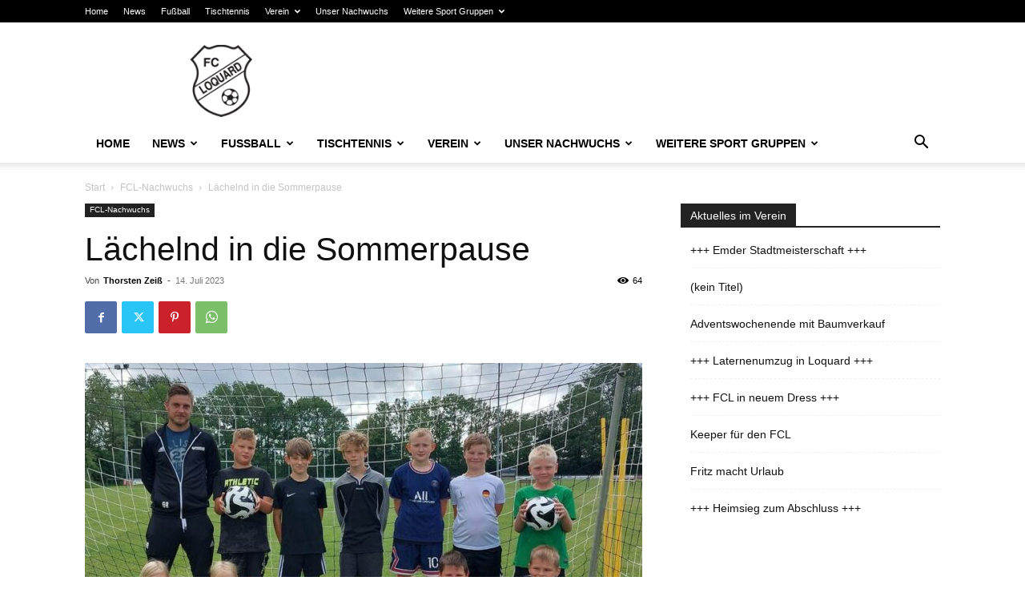

--- FILE ---
content_type: text/html; charset=UTF-8
request_url: https://www.fcloquard.de/laechelnd-in-die-sommerpause
body_size: 36006
content:
<!doctype html >
<!--[if IE 8]>    <html class="ie8" lang="en"> <![endif]-->
<!--[if IE 9]>    <html class="ie9" lang="en"> <![endif]-->
<!--[if gt IE 8]><!--> <html lang="de"> <!--<![endif]-->
<head>
    <title>Lächelnd in die Sommerpause | FC Loquard e.V.</title>
    <meta charset="UTF-8" />
    <meta name="viewport" content="width=device-width, initial-scale=1.0">
    <link rel="pingback" href="https://www.fcloquard.de/xmlrpc.php" />
    <meta name='robots' content='max-image-preview:large' />
<link rel="alternate" type="application/rss+xml" title="FC Loquard e.V. &raquo; Feed" href="https://www.fcloquard.de/feed" />
<link rel="alternate" type="application/rss+xml" title="FC Loquard e.V. &raquo; Kommentar-Feed" href="https://www.fcloquard.de/comments/feed" />
<link rel="alternate" type="text/calendar" title="FC Loquard e.V. &raquo; iCal Feed" href="https://www.fcloquard.de/events/?ical=1" />
<link rel="alternate" title="oEmbed (JSON)" type="application/json+oembed" href="https://www.fcloquard.de/wp-json/oembed/1.0/embed?url=https%3A%2F%2Fwww.fcloquard.de%2Flaechelnd-in-die-sommerpause" />
<link rel="alternate" title="oEmbed (XML)" type="text/xml+oembed" href="https://www.fcloquard.de/wp-json/oembed/1.0/embed?url=https%3A%2F%2Fwww.fcloquard.de%2Flaechelnd-in-die-sommerpause&#038;format=xml" />
<style id='wp-img-auto-sizes-contain-inline-css' type='text/css'>
img:is([sizes=auto i],[sizes^="auto," i]){contain-intrinsic-size:3000px 1500px}
/*# sourceURL=wp-img-auto-sizes-contain-inline-css */
</style>
<style id='wp-emoji-styles-inline-css' type='text/css'>

	img.wp-smiley, img.emoji {
		display: inline !important;
		border: none !important;
		box-shadow: none !important;
		height: 1em !important;
		width: 1em !important;
		margin: 0 0.07em !important;
		vertical-align: -0.1em !important;
		background: none !important;
		padding: 0 !important;
	}
/*# sourceURL=wp-emoji-styles-inline-css */
</style>
<link rel='stylesheet' id='wp-block-library-css' href='https://www.fcloquard.de/wp-includes/css/dist/block-library/style.min.css?ver=6.9' type='text/css' media='all' />
<style id='global-styles-inline-css' type='text/css'>
:root{--wp--preset--aspect-ratio--square: 1;--wp--preset--aspect-ratio--4-3: 4/3;--wp--preset--aspect-ratio--3-4: 3/4;--wp--preset--aspect-ratio--3-2: 3/2;--wp--preset--aspect-ratio--2-3: 2/3;--wp--preset--aspect-ratio--16-9: 16/9;--wp--preset--aspect-ratio--9-16: 9/16;--wp--preset--color--black: #000000;--wp--preset--color--cyan-bluish-gray: #abb8c3;--wp--preset--color--white: #ffffff;--wp--preset--color--pale-pink: #f78da7;--wp--preset--color--vivid-red: #cf2e2e;--wp--preset--color--luminous-vivid-orange: #ff6900;--wp--preset--color--luminous-vivid-amber: #fcb900;--wp--preset--color--light-green-cyan: #7bdcb5;--wp--preset--color--vivid-green-cyan: #00d084;--wp--preset--color--pale-cyan-blue: #8ed1fc;--wp--preset--color--vivid-cyan-blue: #0693e3;--wp--preset--color--vivid-purple: #9b51e0;--wp--preset--gradient--vivid-cyan-blue-to-vivid-purple: linear-gradient(135deg,rgb(6,147,227) 0%,rgb(155,81,224) 100%);--wp--preset--gradient--light-green-cyan-to-vivid-green-cyan: linear-gradient(135deg,rgb(122,220,180) 0%,rgb(0,208,130) 100%);--wp--preset--gradient--luminous-vivid-amber-to-luminous-vivid-orange: linear-gradient(135deg,rgb(252,185,0) 0%,rgb(255,105,0) 100%);--wp--preset--gradient--luminous-vivid-orange-to-vivid-red: linear-gradient(135deg,rgb(255,105,0) 0%,rgb(207,46,46) 100%);--wp--preset--gradient--very-light-gray-to-cyan-bluish-gray: linear-gradient(135deg,rgb(238,238,238) 0%,rgb(169,184,195) 100%);--wp--preset--gradient--cool-to-warm-spectrum: linear-gradient(135deg,rgb(74,234,220) 0%,rgb(151,120,209) 20%,rgb(207,42,186) 40%,rgb(238,44,130) 60%,rgb(251,105,98) 80%,rgb(254,248,76) 100%);--wp--preset--gradient--blush-light-purple: linear-gradient(135deg,rgb(255,206,236) 0%,rgb(152,150,240) 100%);--wp--preset--gradient--blush-bordeaux: linear-gradient(135deg,rgb(254,205,165) 0%,rgb(254,45,45) 50%,rgb(107,0,62) 100%);--wp--preset--gradient--luminous-dusk: linear-gradient(135deg,rgb(255,203,112) 0%,rgb(199,81,192) 50%,rgb(65,88,208) 100%);--wp--preset--gradient--pale-ocean: linear-gradient(135deg,rgb(255,245,203) 0%,rgb(182,227,212) 50%,rgb(51,167,181) 100%);--wp--preset--gradient--electric-grass: linear-gradient(135deg,rgb(202,248,128) 0%,rgb(113,206,126) 100%);--wp--preset--gradient--midnight: linear-gradient(135deg,rgb(2,3,129) 0%,rgb(40,116,252) 100%);--wp--preset--font-size--small: 11px;--wp--preset--font-size--medium: 20px;--wp--preset--font-size--large: 32px;--wp--preset--font-size--x-large: 42px;--wp--preset--font-size--regular: 15px;--wp--preset--font-size--larger: 50px;--wp--preset--spacing--20: 0.44rem;--wp--preset--spacing--30: 0.67rem;--wp--preset--spacing--40: 1rem;--wp--preset--spacing--50: 1.5rem;--wp--preset--spacing--60: 2.25rem;--wp--preset--spacing--70: 3.38rem;--wp--preset--spacing--80: 5.06rem;--wp--preset--shadow--natural: 6px 6px 9px rgba(0, 0, 0, 0.2);--wp--preset--shadow--deep: 12px 12px 50px rgba(0, 0, 0, 0.4);--wp--preset--shadow--sharp: 6px 6px 0px rgba(0, 0, 0, 0.2);--wp--preset--shadow--outlined: 6px 6px 0px -3px rgb(255, 255, 255), 6px 6px rgb(0, 0, 0);--wp--preset--shadow--crisp: 6px 6px 0px rgb(0, 0, 0);}:where(.is-layout-flex){gap: 0.5em;}:where(.is-layout-grid){gap: 0.5em;}body .is-layout-flex{display: flex;}.is-layout-flex{flex-wrap: wrap;align-items: center;}.is-layout-flex > :is(*, div){margin: 0;}body .is-layout-grid{display: grid;}.is-layout-grid > :is(*, div){margin: 0;}:where(.wp-block-columns.is-layout-flex){gap: 2em;}:where(.wp-block-columns.is-layout-grid){gap: 2em;}:where(.wp-block-post-template.is-layout-flex){gap: 1.25em;}:where(.wp-block-post-template.is-layout-grid){gap: 1.25em;}.has-black-color{color: var(--wp--preset--color--black) !important;}.has-cyan-bluish-gray-color{color: var(--wp--preset--color--cyan-bluish-gray) !important;}.has-white-color{color: var(--wp--preset--color--white) !important;}.has-pale-pink-color{color: var(--wp--preset--color--pale-pink) !important;}.has-vivid-red-color{color: var(--wp--preset--color--vivid-red) !important;}.has-luminous-vivid-orange-color{color: var(--wp--preset--color--luminous-vivid-orange) !important;}.has-luminous-vivid-amber-color{color: var(--wp--preset--color--luminous-vivid-amber) !important;}.has-light-green-cyan-color{color: var(--wp--preset--color--light-green-cyan) !important;}.has-vivid-green-cyan-color{color: var(--wp--preset--color--vivid-green-cyan) !important;}.has-pale-cyan-blue-color{color: var(--wp--preset--color--pale-cyan-blue) !important;}.has-vivid-cyan-blue-color{color: var(--wp--preset--color--vivid-cyan-blue) !important;}.has-vivid-purple-color{color: var(--wp--preset--color--vivid-purple) !important;}.has-black-background-color{background-color: var(--wp--preset--color--black) !important;}.has-cyan-bluish-gray-background-color{background-color: var(--wp--preset--color--cyan-bluish-gray) !important;}.has-white-background-color{background-color: var(--wp--preset--color--white) !important;}.has-pale-pink-background-color{background-color: var(--wp--preset--color--pale-pink) !important;}.has-vivid-red-background-color{background-color: var(--wp--preset--color--vivid-red) !important;}.has-luminous-vivid-orange-background-color{background-color: var(--wp--preset--color--luminous-vivid-orange) !important;}.has-luminous-vivid-amber-background-color{background-color: var(--wp--preset--color--luminous-vivid-amber) !important;}.has-light-green-cyan-background-color{background-color: var(--wp--preset--color--light-green-cyan) !important;}.has-vivid-green-cyan-background-color{background-color: var(--wp--preset--color--vivid-green-cyan) !important;}.has-pale-cyan-blue-background-color{background-color: var(--wp--preset--color--pale-cyan-blue) !important;}.has-vivid-cyan-blue-background-color{background-color: var(--wp--preset--color--vivid-cyan-blue) !important;}.has-vivid-purple-background-color{background-color: var(--wp--preset--color--vivid-purple) !important;}.has-black-border-color{border-color: var(--wp--preset--color--black) !important;}.has-cyan-bluish-gray-border-color{border-color: var(--wp--preset--color--cyan-bluish-gray) !important;}.has-white-border-color{border-color: var(--wp--preset--color--white) !important;}.has-pale-pink-border-color{border-color: var(--wp--preset--color--pale-pink) !important;}.has-vivid-red-border-color{border-color: var(--wp--preset--color--vivid-red) !important;}.has-luminous-vivid-orange-border-color{border-color: var(--wp--preset--color--luminous-vivid-orange) !important;}.has-luminous-vivid-amber-border-color{border-color: var(--wp--preset--color--luminous-vivid-amber) !important;}.has-light-green-cyan-border-color{border-color: var(--wp--preset--color--light-green-cyan) !important;}.has-vivid-green-cyan-border-color{border-color: var(--wp--preset--color--vivid-green-cyan) !important;}.has-pale-cyan-blue-border-color{border-color: var(--wp--preset--color--pale-cyan-blue) !important;}.has-vivid-cyan-blue-border-color{border-color: var(--wp--preset--color--vivid-cyan-blue) !important;}.has-vivid-purple-border-color{border-color: var(--wp--preset--color--vivid-purple) !important;}.has-vivid-cyan-blue-to-vivid-purple-gradient-background{background: var(--wp--preset--gradient--vivid-cyan-blue-to-vivid-purple) !important;}.has-light-green-cyan-to-vivid-green-cyan-gradient-background{background: var(--wp--preset--gradient--light-green-cyan-to-vivid-green-cyan) !important;}.has-luminous-vivid-amber-to-luminous-vivid-orange-gradient-background{background: var(--wp--preset--gradient--luminous-vivid-amber-to-luminous-vivid-orange) !important;}.has-luminous-vivid-orange-to-vivid-red-gradient-background{background: var(--wp--preset--gradient--luminous-vivid-orange-to-vivid-red) !important;}.has-very-light-gray-to-cyan-bluish-gray-gradient-background{background: var(--wp--preset--gradient--very-light-gray-to-cyan-bluish-gray) !important;}.has-cool-to-warm-spectrum-gradient-background{background: var(--wp--preset--gradient--cool-to-warm-spectrum) !important;}.has-blush-light-purple-gradient-background{background: var(--wp--preset--gradient--blush-light-purple) !important;}.has-blush-bordeaux-gradient-background{background: var(--wp--preset--gradient--blush-bordeaux) !important;}.has-luminous-dusk-gradient-background{background: var(--wp--preset--gradient--luminous-dusk) !important;}.has-pale-ocean-gradient-background{background: var(--wp--preset--gradient--pale-ocean) !important;}.has-electric-grass-gradient-background{background: var(--wp--preset--gradient--electric-grass) !important;}.has-midnight-gradient-background{background: var(--wp--preset--gradient--midnight) !important;}.has-small-font-size{font-size: var(--wp--preset--font-size--small) !important;}.has-medium-font-size{font-size: var(--wp--preset--font-size--medium) !important;}.has-large-font-size{font-size: var(--wp--preset--font-size--large) !important;}.has-x-large-font-size{font-size: var(--wp--preset--font-size--x-large) !important;}
/*# sourceURL=global-styles-inline-css */
</style>

<style id='classic-theme-styles-inline-css' type='text/css'>
/*! This file is auto-generated */
.wp-block-button__link{color:#fff;background-color:#32373c;border-radius:9999px;box-shadow:none;text-decoration:none;padding:calc(.667em + 2px) calc(1.333em + 2px);font-size:1.125em}.wp-block-file__button{background:#32373c;color:#fff;text-decoration:none}
/*# sourceURL=/wp-includes/css/classic-themes.min.css */
</style>
<link rel='stylesheet' id='ppress-frontend-css' href='https://www.fcloquard.de/wp-content/plugins/wp-user-avatar/assets/css/frontend.min.css?ver=4.16.8' type='text/css' media='all' />
<link rel='stylesheet' id='ppress-flatpickr-css' href='https://www.fcloquard.de/wp-content/plugins/wp-user-avatar/assets/flatpickr/flatpickr.min.css?ver=4.16.8' type='text/css' media='all' />
<link rel='stylesheet' id='ppress-select2-css' href='https://www.fcloquard.de/wp-content/plugins/wp-user-avatar/assets/select2/select2.min.css?ver=6.9' type='text/css' media='all' />
<link rel='stylesheet' id='td-plugin-multi-purpose-css' href='https://www.fcloquard.de/wp-content/plugins/td-composer/td-multi-purpose/style.css?ver=7cd248d7ca13c255207c3f8b916c3f00' type='text/css' media='all' />
<link rel='stylesheet' id='tablepress-default-css' href='https://www.fcloquard.de/wp-content/tablepress-combined.min.css?ver=58' type='text/css' media='all' />
<link rel='stylesheet' id='td-theme-css' href='https://www.fcloquard.de/wp-content/themes/Newspaper/style.css?ver=12.7.3' type='text/css' media='all' />
<style id='td-theme-inline-css' type='text/css'>@media (max-width:767px){.td-header-desktop-wrap{display:none}}@media (min-width:767px){.td-header-mobile-wrap{display:none}}</style>
<link rel='stylesheet' id='td-theme-child-css' href='https://www.fcloquard.de/wp-content/themes/Newspaper-child/style.css?ver=12.7.3c' type='text/css' media='all' />
<link rel='stylesheet' id='td-legacy-framework-front-style-css' href='https://www.fcloquard.de/wp-content/plugins/td-composer/legacy/Newspaper/assets/css/td_legacy_main.css?ver=7cd248d7ca13c255207c3f8b916c3f00' type='text/css' media='all' />
<link rel='stylesheet' id='td-standard-pack-framework-front-style-css' href='https://www.fcloquard.de/wp-content/plugins/td-standard-pack/Newspaper/assets/css/td_standard_pack_main.css?ver=c12e6da63ed2f212e87e44e5e9b9a302' type='text/css' media='all' />
<script type="text/javascript" src="https://www.fcloquard.de/wp-includes/js/jquery/jquery.min.js?ver=3.7.1" id="jquery-core-js"></script>
<script type="text/javascript" src="https://www.fcloquard.de/wp-includes/js/jquery/jquery-migrate.min.js?ver=3.4.1" id="jquery-migrate-js"></script>
<script type="text/javascript" src="https://www.fcloquard.de/wp-content/plugins/wp-user-avatar/assets/flatpickr/flatpickr.min.js?ver=4.16.8" id="ppress-flatpickr-js"></script>
<script type="text/javascript" src="https://www.fcloquard.de/wp-content/plugins/wp-user-avatar/assets/select2/select2.min.js?ver=4.16.8" id="ppress-select2-js"></script>
<link rel="https://api.w.org/" href="https://www.fcloquard.de/wp-json/" /><link rel="alternate" title="JSON" type="application/json" href="https://www.fcloquard.de/wp-json/wp/v2/posts/4546" /><link rel="EditURI" type="application/rsd+xml" title="RSD" href="https://www.fcloquard.de/xmlrpc.php?rsd" />
<meta name="generator" content="WordPress 6.9" />
<link rel="canonical" href="https://www.fcloquard.de/laechelnd-in-die-sommerpause" />
<link rel='shortlink' href='https://www.fcloquard.de/?p=4546' />
<meta name="tec-api-version" content="v1"><meta name="tec-api-origin" content="https://www.fcloquard.de"><link rel="alternate" href="https://www.fcloquard.de/wp-json/tribe/events/v1/" />
<!-- JS generated by theme -->

<script type="text/javascript" id="td-generated-header-js">
    
    

	    var tdBlocksArray = []; //here we store all the items for the current page

	    // td_block class - each ajax block uses a object of this class for requests
	    function tdBlock() {
		    this.id = '';
		    this.block_type = 1; //block type id (1-234 etc)
		    this.atts = '';
		    this.td_column_number = '';
		    this.td_current_page = 1; //
		    this.post_count = 0; //from wp
		    this.found_posts = 0; //from wp
		    this.max_num_pages = 0; //from wp
		    this.td_filter_value = ''; //current live filter value
		    this.is_ajax_running = false;
		    this.td_user_action = ''; // load more or infinite loader (used by the animation)
		    this.header_color = '';
		    this.ajax_pagination_infinite_stop = ''; //show load more at page x
	    }

        // td_js_generator - mini detector
        ( function () {
            var htmlTag = document.getElementsByTagName("html")[0];

	        if ( navigator.userAgent.indexOf("MSIE 10.0") > -1 ) {
                htmlTag.className += ' ie10';
            }

            if ( !!navigator.userAgent.match(/Trident.*rv\:11\./) ) {
                htmlTag.className += ' ie11';
            }

	        if ( navigator.userAgent.indexOf("Edge") > -1 ) {
                htmlTag.className += ' ieEdge';
            }

            if ( /(iPad|iPhone|iPod)/g.test(navigator.userAgent) ) {
                htmlTag.className += ' td-md-is-ios';
            }

            var user_agent = navigator.userAgent.toLowerCase();
            if ( user_agent.indexOf("android") > -1 ) {
                htmlTag.className += ' td-md-is-android';
            }

            if ( -1 !== navigator.userAgent.indexOf('Mac OS X')  ) {
                htmlTag.className += ' td-md-is-os-x';
            }

            if ( /chrom(e|ium)/.test(navigator.userAgent.toLowerCase()) ) {
               htmlTag.className += ' td-md-is-chrome';
            }

            if ( -1 !== navigator.userAgent.indexOf('Firefox') ) {
                htmlTag.className += ' td-md-is-firefox';
            }

            if ( -1 !== navigator.userAgent.indexOf('Safari') && -1 === navigator.userAgent.indexOf('Chrome') ) {
                htmlTag.className += ' td-md-is-safari';
            }

            if( -1 !== navigator.userAgent.indexOf('IEMobile') ){
                htmlTag.className += ' td-md-is-iemobile';
            }

        })();

        var tdLocalCache = {};

        ( function () {
            "use strict";

            tdLocalCache = {
                data: {},
                remove: function (resource_id) {
                    delete tdLocalCache.data[resource_id];
                },
                exist: function (resource_id) {
                    return tdLocalCache.data.hasOwnProperty(resource_id) && tdLocalCache.data[resource_id] !== null;
                },
                get: function (resource_id) {
                    return tdLocalCache.data[resource_id];
                },
                set: function (resource_id, cachedData) {
                    tdLocalCache.remove(resource_id);
                    tdLocalCache.data[resource_id] = cachedData;
                }
            };
        })();

    
    
var td_viewport_interval_list=[{"limitBottom":767,"sidebarWidth":228},{"limitBottom":1018,"sidebarWidth":300},{"limitBottom":1140,"sidebarWidth":324}];
var tdc_is_installed="yes";
var tdc_domain_active=false;
var td_ajax_url="https:\/\/www.fcloquard.de\/wp-admin\/admin-ajax.php?td_theme_name=Newspaper&v=12.7.3";
var td_get_template_directory_uri="https:\/\/www.fcloquard.de\/wp-content\/plugins\/td-composer\/legacy\/common";
var tds_snap_menu="";
var tds_logo_on_sticky="";
var tds_header_style="";
var td_please_wait="Bitte warten...";
var td_email_user_pass_incorrect="Benutzername oder Passwort falsch!";
var td_email_user_incorrect="E-Mail-Adresse oder Benutzername falsch!";
var td_email_incorrect="E-Mail-Adresse nicht korrekt!";
var td_user_incorrect="Username incorrect!";
var td_email_user_empty="Email or username empty!";
var td_pass_empty="Pass empty!";
var td_pass_pattern_incorrect="Invalid Pass Pattern!";
var td_retype_pass_incorrect="Retyped Pass incorrect!";
var tds_more_articles_on_post_enable="show";
var tds_more_articles_on_post_time_to_wait="";
var tds_more_articles_on_post_pages_distance_from_top=0;
var tds_captcha="";
var tds_theme_color_site_wide="#4db2ec";
var tds_smart_sidebar="enabled";
var tdThemeName="Newspaper";
var tdThemeNameWl="Newspaper";
var td_magnific_popup_translation_tPrev="Vorherige (Pfeiltaste links)";
var td_magnific_popup_translation_tNext="Weiter (rechte Pfeiltaste)";
var td_magnific_popup_translation_tCounter="%curr% von %total%";
var td_magnific_popup_translation_ajax_tError="Der Inhalt von %url% konnte nicht geladen werden.";
var td_magnific_popup_translation_image_tError="Das Bild #%curr% konnte nicht geladen werden.";
var tdBlockNonce="562481934d";
var tdMobileMenu="enabled";
var tdMobileSearch="enabled";
var tdDateNamesI18n={"month_names":["Januar","Februar","M\u00e4rz","April","Mai","Juni","Juli","August","September","Oktober","November","Dezember"],"month_names_short":["Jan.","Feb.","M\u00e4rz","Apr.","Mai","Juni","Juli","Aug.","Sep.","Okt.","Nov.","Dez."],"day_names":["Sonntag","Montag","Dienstag","Mittwoch","Donnerstag","Freitag","Samstag"],"day_names_short":["So.","Mo.","Di.","Mi.","Do.","Fr.","Sa."]};
var tdb_modal_confirm="Speichern";
var tdb_modal_cancel="Stornieren";
var tdb_modal_confirm_alt="Ja";
var tdb_modal_cancel_alt="NEIN";
var td_deploy_mode="deploy";
var td_ad_background_click_link="";
var td_ad_background_click_target="";
</script>


<!-- Header style compiled by theme -->

<style>:root{--td_excl_label:'EXKLUSIV';--td_mobile_gradient_one_mob:#ffffff;--td_mobile_gradient_two_mob:#c6c6c6;--td_mobile_text_active_color:#dd3333;--td_mobile_text_color:#000000}.td-header-wrap .td-header-top-menu-full,.td-header-wrap .top-header-menu .sub-menu,.tdm-header-style-1.td-header-wrap .td-header-top-menu-full,.tdm-header-style-1.td-header-wrap .top-header-menu .sub-menu,.tdm-header-style-2.td-header-wrap .td-header-top-menu-full,.tdm-header-style-2.td-header-wrap .top-header-menu .sub-menu,.tdm-header-style-3.td-header-wrap .td-header-top-menu-full,.tdm-header-style-3.td-header-wrap .top-header-menu .sub-menu{background-color:#000000}.td-header-style-8 .td-header-top-menu-full{background-color:transparent}.td-header-style-8 .td-header-top-menu-full .td-header-top-menu{background-color:#000000;padding-left:15px;padding-right:15px}.td-header-wrap .td-header-top-menu-full .td-header-top-menu,.td-header-wrap .td-header-top-menu-full{border-bottom:none}.td-header-top-menu,.td-header-top-menu a,.td-header-wrap .td-header-top-menu-full .td-header-top-menu,.td-header-wrap .td-header-top-menu-full a,.td-header-style-8 .td-header-top-menu,.td-header-style-8 .td-header-top-menu a,.td-header-top-menu .td-drop-down-search .entry-title a{color:#ffffff}.top-header-menu .current-menu-item>a,.top-header-menu .current-menu-ancestor>a,.top-header-menu .current-category-ancestor>a,.top-header-menu li a:hover,.td-header-sp-top-widget .td-icon-search:hover{color:#7a7a7a}.td-footer-wrapper,.td-footer-wrapper .td_block_template_7 .td-block-title>*,.td-footer-wrapper .td_block_template_17 .td-block-title,.td-footer-wrapper .td-block-title-wrap .td-wrapper-pulldown-filter{background-color:#f7f7f7}.td-footer-wrapper,.td-footer-wrapper a,.td-footer-wrapper .block-title a,.td-footer-wrapper .block-title span,.td-footer-wrapper .block-title label,.td-footer-wrapper .td-excerpt,.td-footer-wrapper .td-post-author-name span,.td-footer-wrapper .td-post-date,.td-footer-wrapper .td-social-style3 .td_social_type a,.td-footer-wrapper .td-social-style3,.td-footer-wrapper .td-social-style4 .td_social_type a,.td-footer-wrapper .td-social-style4,.td-footer-wrapper .td-social-style9,.td-footer-wrapper .td-social-style10,.td-footer-wrapper .td-social-style2 .td_social_type a,.td-footer-wrapper .td-social-style8 .td_social_type a,.td-footer-wrapper .td-social-style2 .td_social_type,.td-footer-wrapper .td-social-style8 .td_social_type,.td-footer-template-13 .td-social-name,.td-footer-wrapper .td_block_template_7 .td-block-title>*{color:#000000}.td-footer-wrapper .widget_calendar th,.td-footer-wrapper .widget_calendar td,.td-footer-wrapper .td-social-style2 .td_social_type .td-social-box,.td-footer-wrapper .td-social-style8 .td_social_type .td-social-box,.td-social-style-2 .td-icon-font:after{border-color:#000000}.td-footer-wrapper .td-module-comments a,.td-footer-wrapper .td-post-category,.td-footer-wrapper .td-slide-meta .td-post-author-name span,.td-footer-wrapper .td-slide-meta .td-post-date{color:#fff}.td-footer-bottom-full .td-container::before{background-color:rgba(0,0,0,0.1)}.td-sub-footer-container{background-color:#e0e0e0}.td-sub-footer-container,.td-subfooter-menu li a{color:#000000}.td-footer-wrapper .block-title>span,.td-footer-wrapper .block-title>a,.td-footer-wrapper .widgettitle,.td-theme-wrap .td-footer-wrapper .td-container .td-block-title>*,.td-theme-wrap .td-footer-wrapper .td_block_template_6 .td-block-title:before{color:#000000}:root{--td_excl_label:'EXKLUSIV';--td_mobile_gradient_one_mob:#ffffff;--td_mobile_gradient_two_mob:#c6c6c6;--td_mobile_text_active_color:#dd3333;--td_mobile_text_color:#000000}.td-header-wrap .td-header-top-menu-full,.td-header-wrap .top-header-menu .sub-menu,.tdm-header-style-1.td-header-wrap .td-header-top-menu-full,.tdm-header-style-1.td-header-wrap .top-header-menu .sub-menu,.tdm-header-style-2.td-header-wrap .td-header-top-menu-full,.tdm-header-style-2.td-header-wrap .top-header-menu .sub-menu,.tdm-header-style-3.td-header-wrap .td-header-top-menu-full,.tdm-header-style-3.td-header-wrap .top-header-menu .sub-menu{background-color:#000000}.td-header-style-8 .td-header-top-menu-full{background-color:transparent}.td-header-style-8 .td-header-top-menu-full .td-header-top-menu{background-color:#000000;padding-left:15px;padding-right:15px}.td-header-wrap .td-header-top-menu-full .td-header-top-menu,.td-header-wrap .td-header-top-menu-full{border-bottom:none}.td-header-top-menu,.td-header-top-menu a,.td-header-wrap .td-header-top-menu-full .td-header-top-menu,.td-header-wrap .td-header-top-menu-full a,.td-header-style-8 .td-header-top-menu,.td-header-style-8 .td-header-top-menu a,.td-header-top-menu .td-drop-down-search .entry-title a{color:#ffffff}.top-header-menu .current-menu-item>a,.top-header-menu .current-menu-ancestor>a,.top-header-menu .current-category-ancestor>a,.top-header-menu li a:hover,.td-header-sp-top-widget .td-icon-search:hover{color:#7a7a7a}.td-footer-wrapper,.td-footer-wrapper .td_block_template_7 .td-block-title>*,.td-footer-wrapper .td_block_template_17 .td-block-title,.td-footer-wrapper .td-block-title-wrap .td-wrapper-pulldown-filter{background-color:#f7f7f7}.td-footer-wrapper,.td-footer-wrapper a,.td-footer-wrapper .block-title a,.td-footer-wrapper .block-title span,.td-footer-wrapper .block-title label,.td-footer-wrapper .td-excerpt,.td-footer-wrapper .td-post-author-name span,.td-footer-wrapper .td-post-date,.td-footer-wrapper .td-social-style3 .td_social_type a,.td-footer-wrapper .td-social-style3,.td-footer-wrapper .td-social-style4 .td_social_type a,.td-footer-wrapper .td-social-style4,.td-footer-wrapper .td-social-style9,.td-footer-wrapper .td-social-style10,.td-footer-wrapper .td-social-style2 .td_social_type a,.td-footer-wrapper .td-social-style8 .td_social_type a,.td-footer-wrapper .td-social-style2 .td_social_type,.td-footer-wrapper .td-social-style8 .td_social_type,.td-footer-template-13 .td-social-name,.td-footer-wrapper .td_block_template_7 .td-block-title>*{color:#000000}.td-footer-wrapper .widget_calendar th,.td-footer-wrapper .widget_calendar td,.td-footer-wrapper .td-social-style2 .td_social_type .td-social-box,.td-footer-wrapper .td-social-style8 .td_social_type .td-social-box,.td-social-style-2 .td-icon-font:after{border-color:#000000}.td-footer-wrapper .td-module-comments a,.td-footer-wrapper .td-post-category,.td-footer-wrapper .td-slide-meta .td-post-author-name span,.td-footer-wrapper .td-slide-meta .td-post-date{color:#fff}.td-footer-bottom-full .td-container::before{background-color:rgba(0,0,0,0.1)}.td-sub-footer-container{background-color:#e0e0e0}.td-sub-footer-container,.td-subfooter-menu li a{color:#000000}.td-footer-wrapper .block-title>span,.td-footer-wrapper .block-title>a,.td-footer-wrapper .widgettitle,.td-theme-wrap .td-footer-wrapper .td-container .td-block-title>*,.td-theme-wrap .td-footer-wrapper .td_block_template_6 .td-block-title:before{color:#000000}</style>




<script type="application/ld+json">
    {
        "@context": "https://schema.org",
        "@type": "BreadcrumbList",
        "itemListElement": [
            {
                "@type": "ListItem",
                "position": 1,
                "item": {
                    "@type": "WebSite",
                    "@id": "https://www.fcloquard.de/",
                    "name": "Start"
                }
            },
            {
                "@type": "ListItem",
                "position": 2,
                    "item": {
                    "@type": "WebPage",
                    "@id": "https://www.fcloquard.de/category/fcl-nachwuchs",
                    "name": "FCL-Nachwuchs"
                }
            }
            ,{
                "@type": "ListItem",
                "position": 3,
                    "item": {
                    "@type": "WebPage",
                    "@id": "https://www.fcloquard.de/laechelnd-in-die-sommerpause",
                    "name": "Lächelnd in die Sommerpause"                                
                }
            }    
        ]
    }
</script>
<link rel="icon" href="https://www.fcloquard.de/wp-content/uploads/2016/01/cropped-218-32x32.jpg" sizes="32x32" />
<link rel="icon" href="https://www.fcloquard.de/wp-content/uploads/2016/01/cropped-218-192x192.jpg" sizes="192x192" />
<link rel="apple-touch-icon" href="https://www.fcloquard.de/wp-content/uploads/2016/01/cropped-218-180x180.jpg" />
<meta name="msapplication-TileImage" content="https://www.fcloquard.de/wp-content/uploads/2016/01/cropped-218-270x270.jpg" />

<!-- Button style compiled by theme -->

<style></style>

	<style id="tdw-css-placeholder"></style><link rel='stylesheet' id='metaslider-flex-slider-css' href='https://www.fcloquard.de/wp-content/plugins/ml-slider/assets/sliders/flexslider/flexslider.css?ver=3.104.0' type='text/css' media='all' property='stylesheet' />
<link rel='stylesheet' id='metaslider-public-css' href='https://www.fcloquard.de/wp-content/plugins/ml-slider/assets/metaslider/public.css?ver=3.104.0' type='text/css' media='all' property='stylesheet' />
<style id='metaslider-public-inline-css' type='text/css'>
@media only screen and (max-width: 767px) { .hide-arrows-smartphone .flex-direction-nav, .hide-navigation-smartphone .flex-control-paging, .hide-navigation-smartphone .flex-control-nav, .hide-navigation-smartphone .filmstrip, .hide-slideshow-smartphone, .metaslider-hidden-content.hide-smartphone{ display: none!important; }}@media only screen and (min-width : 768px) and (max-width: 1023px) { .hide-arrows-tablet .flex-direction-nav, .hide-navigation-tablet .flex-control-paging, .hide-navigation-tablet .flex-control-nav, .hide-navigation-tablet .filmstrip, .hide-slideshow-tablet, .metaslider-hidden-content.hide-tablet{ display: none!important; }}@media only screen and (min-width : 1024px) and (max-width: 1439px) { .hide-arrows-laptop .flex-direction-nav, .hide-navigation-laptop .flex-control-paging, .hide-navigation-laptop .flex-control-nav, .hide-navigation-laptop .filmstrip, .hide-slideshow-laptop, .metaslider-hidden-content.hide-laptop{ display: none!important; }}@media only screen and (min-width : 1440px) { .hide-arrows-desktop .flex-direction-nav, .hide-navigation-desktop .flex-control-paging, .hide-navigation-desktop .flex-control-nav, .hide-navigation-desktop .filmstrip, .hide-slideshow-desktop, .metaslider-hidden-content.hide-desktop{ display: none!important; }}
/*# sourceURL=metaslider-public-inline-css */
</style>
</head>

<body class="wp-singular post-template-default single single-post postid-4546 single-format-standard wp-theme-Newspaper wp-child-theme-Newspaper-child td-standard-pack tribe-no-js page-template-newspaper-child-theme metaslider-plugin laechelnd-in-die-sommerpause global-block-template-1 td-full-layout" itemscope="itemscope" itemtype="https://schema.org/WebPage">

<div class="td-scroll-up" data-style="style1"><i class="td-icon-menu-up"></i></div>
    <div class="td-menu-background" style="visibility:hidden"></div>
<div id="td-mobile-nav" style="visibility:hidden">
    <div class="td-mobile-container">
        <!-- mobile menu top section -->
        <div class="td-menu-socials-wrap">
            <!-- socials -->
            <div class="td-menu-socials">
                
        <span class="td-social-icon-wrap">
            <a target="_blank" href="https://www.facebook.com/FcLoquard/" title="Facebook">
                <i class="td-icon-font td-icon-facebook"></i>
                <span style="display: none">Facebook</span>
            </a>
        </span>
        <span class="td-social-icon-wrap">
            <a target="_blank" href="mailto:info@fcloquard.de" title="Mail">
                <i class="td-icon-font td-icon-mail-1"></i>
                <span style="display: none">Mail</span>
            </a>
        </span>            </div>
            <!-- close button -->
            <div class="td-mobile-close">
                <span><i class="td-icon-close-mobile"></i></span>
            </div>
        </div>

        <!-- login section -->
        
        <!-- menu section -->
        <div class="td-mobile-content">
            <div class="menu-topmenu-container"><ul id="menu-topmenu" class="td-mobile-main-menu"><li id="menu-item-761" class="menu-item menu-item-type-post_type menu-item-object-page menu-item-home menu-item-first menu-item-761"><a href="https://www.fcloquard.de/">Home</a></li>
<li id="menu-item-788" class="menu-item menu-item-type-post_type menu-item-object-page current_page_parent menu-item-has-children menu-item-788"><a href="https://www.fcloquard.de/news">News<i class="td-icon-menu-right td-element-after"></i></a>
<ul class="sub-menu">
	<li id="menu-item-1759" class="menu-item menu-item-type-custom menu-item-object-custom menu-item-1759"><a href="https://de-de.facebook.com/FcLoquard/">FCL bei Facebook</a></li>
	<li id="menu-item-3497" class="menu-item menu-item-type-custom menu-item-object-custom menu-item-3497"><a href="https://www.instagram.com/fc_loquard_e.v._/?hl=de">FCL bei Instagram</a></li>
</ul>
</li>
<li id="menu-item-771" class="menu-item menu-item-type-post_type menu-item-object-page menu-item-has-children menu-item-771"><a href="https://www.fcloquard.de/herren">Fußball<i class="td-icon-menu-right td-element-after"></i></a>
<ul class="sub-menu">
	<li id="menu-item-759" class="menu-item menu-item-type-post_type menu-item-object-page menu-item-has-children menu-item-759"><a href="https://www.fcloquard.de/herren/1-herren">Unsere Erste<i class="td-icon-menu-right td-element-after"></i></a>
	<ul class="sub-menu">
		<li id="menu-item-4080" class="menu-item menu-item-type-post_type menu-item-object-page menu-item-4080"><a href="https://www.fcloquard.de/herren/1-herren/kader-ostfrieslandliga">Kader Ostfrieslandliga</a></li>
	</ul>
</li>
	<li id="menu-item-758" class="menu-item menu-item-type-post_type menu-item-object-page menu-item-has-children menu-item-758"><a href="https://www.fcloquard.de/herren/2-herren">Unsere Zweite<i class="td-icon-menu-right td-element-after"></i></a>
	<ul class="sub-menu">
		<li id="menu-item-997" class="menu-item menu-item-type-taxonomy menu-item-object-category menu-item-997"><a href="https://www.fcloquard.de/category/news-unserer-zweiten">News unserer Zweiten</a></li>
		<li id="menu-item-3397" class="menu-item menu-item-type-post_type menu-item-object-page menu-item-3397"><a href="https://www.fcloquard.de/herren/2-herren/kader-zweite-herren">Kader unserer Zweiten</a></li>
	</ul>
</li>
	<li id="menu-item-6048" class="menu-item menu-item-type-post_type menu-item-object-page menu-item-6048"><a href="https://www.fcloquard.de/schiedsrichter">Schiedsrichter</a></li>
</ul>
</li>
<li id="menu-item-784" class="menu-item menu-item-type-post_type menu-item-object-page menu-item-has-children menu-item-784"><a href="https://www.fcloquard.de/tischtennis">Tischtennis<i class="td-icon-menu-right td-element-after"></i></a>
<ul class="sub-menu">
	<li id="menu-item-996" class="menu-item menu-item-type-taxonomy menu-item-object-category menu-item-996"><a href="https://www.fcloquard.de/category/tischtennis">FCL-Tischtennis-News</a></li>
</ul>
</li>
<li id="menu-item-762" class="menu-item menu-item-type-post_type menu-item-object-page menu-item-has-children menu-item-762"><a href="https://www.fcloquard.de/verein">Verein<i class="td-icon-menu-right td-element-after"></i></a>
<ul class="sub-menu">
	<li id="menu-item-763" class="menu-item menu-item-type-post_type menu-item-object-page menu-item-763"><a href="https://www.fcloquard.de/verein/vorstand">Der Vorstand</a></li>
	<li id="menu-item-1325" class="menu-item menu-item-type-custom menu-item-object-custom menu-item-1325"><a href="https://www.fcloquard.de/events">Der FCL-Veranstaltungskalender</a></li>
	<li id="menu-item-764" class="menu-item menu-item-type-post_type menu-item-object-page menu-item-764"><a href="https://www.fcloquard.de/verein/vereinsgeschichte">Unsere Vereinsgeschichte</a></li>
	<li id="menu-item-765" class="menu-item menu-item-type-post_type menu-item-object-page menu-item-765"><a href="https://www.fcloquard.de/verein/clubheim">Clubheim</a></li>
	<li id="menu-item-1758" class="menu-item menu-item-type-custom menu-item-object-custom menu-item-1758"><a href="http://balljunge51.magix.net/">Das FCL-Online-Album</a></li>
	<li id="menu-item-770" class="menu-item menu-item-type-post_type menu-item-object-page menu-item-770"><a href="https://www.fcloquard.de/verein/werbepartner">FCL-Werbepartner</a></li>
	<li id="menu-item-2288" class="menu-item menu-item-type-taxonomy menu-item-object-category menu-item-2288"><a href="https://www.fcloquard.de/category/sponsoren">FCL-Werbepartner-Beiträge</a></li>
	<li id="menu-item-885" class="menu-item menu-item-type-post_type menu-item-object-page menu-item-885"><a href="https://www.fcloquard.de/verein/presse">FC Loquard in der Presse</a></li>
	<li id="menu-item-767" class="menu-item menu-item-type-post_type menu-item-object-page menu-item-privacy-policy menu-item-767"><a href="https://www.fcloquard.de/verein/datenschutzerklaerung">Datenschutzerklärung</a></li>
</ul>
</li>
<li id="menu-item-783" class="menu-item menu-item-type-post_type menu-item-object-page menu-item-783"><a href="https://www.fcloquard.de/jugendfussball">Unser Nachwuchs</a></li>
<li id="menu-item-785" class="menu-item menu-item-type-post_type menu-item-object-page menu-item-has-children menu-item-785"><a href="https://www.fcloquard.de/weitere-sparten">Weitere Sport Gruppen<i class="td-icon-menu-right td-element-after"></i></a>
<ul class="sub-menu">
	<li id="menu-item-932" class="menu-item menu-item-type-post_type menu-item-object-page menu-item-932"><a href="https://www.fcloquard.de/weitere-sparten/skat">FCL-Skatabteilung</a></li>
	<li id="menu-item-4581" class="menu-item menu-item-type-post_type menu-item-object-page menu-item-4581"><a href="https://www.fcloquard.de/fcl-armwrestling">FCL-Armwrestling</a></li>
	<li id="menu-item-4059" class="menu-item menu-item-type-post_type menu-item-object-page menu-item-4059"><a href="https://www.fcloquard.de/weitere-sparten/fcl-seniorenfitness">FCL-Seniorenfitness</a></li>
	<li id="menu-item-1007" class="menu-item menu-item-type-post_type menu-item-object-page menu-item-1007"><a href="https://www.fcloquard.de/weitere-sparten/indiaca">Indiaca</a></li>
	<li id="menu-item-1003" class="menu-item menu-item-type-post_type menu-item-object-page menu-item-1003"><a href="https://www.fcloquard.de/weitere-sparten/gymnastik">Gymnastik</a></li>
	<li id="menu-item-1011" class="menu-item menu-item-type-post_type menu-item-object-page menu-item-1011"><a href="https://www.fcloquard.de/weitere-sparten/badminton">Badminton</a></li>
	<li id="menu-item-1477" class="menu-item menu-item-type-post_type menu-item-object-page menu-item-1477"><a href="https://www.fcloquard.de/weitere-sparten/nordic-walking">Nordic Walking</a></li>
</ul>
</li>
</ul></div>        </div>
    </div>

    <!-- register/login section -->
    </div><div class="td-search-background" style="visibility:hidden"></div>
<div class="td-search-wrap-mob" style="visibility:hidden">
	<div class="td-drop-down-search">
		<form method="get" class="td-search-form" action="https://www.fcloquard.de/">
			<!-- close button -->
			<div class="td-search-close">
				<span><i class="td-icon-close-mobile"></i></span>
			</div>
			<div role="search" class="td-search-input">
				<span>Suche</span>
				<input id="td-header-search-mob" type="text" value="" name="s" autocomplete="off" />
			</div>
		</form>
		<div id="td-aj-search-mob" class="td-ajax-search-flex"></div>
	</div>
</div>

    <div id="td-outer-wrap" class="td-theme-wrap">
    
        
            <div class="tdc-header-wrap ">

            <!--
Header style 1
-->


<div class="td-header-wrap td-header-style-1 ">
    
    <div class="td-header-top-menu-full td-container-wrap ">
        <div class="td-container td-header-row td-header-top-menu">
            
    <div class="top-bar-style-1">
        
<div class="td-header-sp-top-menu">


	<div class="menu-top-container"><ul id="menu-topmenu-1" class="top-header-menu"><li class="menu-item menu-item-type-post_type menu-item-object-page menu-item-home menu-item-first td-menu-item td-normal-menu menu-item-761"><a href="https://www.fcloquard.de/">Home</a></li>
<li class="menu-item menu-item-type-post_type menu-item-object-page current_page_parent menu-item-has-children td-menu-item td-mega-menu menu-item-788"><a href="https://www.fcloquard.de/news">News</a>
<ul class="sub-menu">
	<li id="menu-item-0" class="menu-item-0"><a><div class="td-container-border"><div class="td-mega-grid"><div class="td_block_wrap td_block_mega_menu tdi_1 td-no-subcats td_with_ajax_pagination td-pb-border-top td_block_template_1"  data-td-block-uid="tdi_1" ><script>var block_tdi_1 = new tdBlock();
block_tdi_1.id = "tdi_1";
block_tdi_1.atts = '{"limit":"5","td_column_number":3,"ajax_pagination":"next_prev","category_id":"8","show_child_cat":30,"td_ajax_filter_type":"td_category_ids_filter","td_ajax_preloading":"","block_type":"td_block_mega_menu","block_template_id":"","header_color":"","ajax_pagination_infinite_stop":"","offset":"","td_filter_default_txt":"","td_ajax_filter_ids":"","el_class":"","color_preset":"","ajax_pagination_next_prev_swipe":"","border_top":"","css":"","tdc_css":"","class":"tdi_1","tdc_css_class":"tdi_1","tdc_css_class_style":"tdi_1_rand_style"}';
block_tdi_1.td_column_number = "3";
block_tdi_1.block_type = "td_block_mega_menu";
block_tdi_1.post_count = "5";
block_tdi_1.found_posts = "173";
block_tdi_1.header_color = "";
block_tdi_1.ajax_pagination_infinite_stop = "";
block_tdi_1.max_num_pages = "35";
tdBlocksArray.push(block_tdi_1);
</script><div id=tdi_1 class="td_block_inner"><div class="td-mega-row"><div class="td-mega-span">
        <div class="td_module_mega_menu td-animation-stack td_mod_mega_menu">
            <div class="td-module-image">
                <div class="td-module-thumb"><a href="https://www.fcloquard.de/emder-stadtmeisterschaft"  rel="bookmark" class="td-image-wrap " title="+++ Emder Stadtmeisterschaft +++" ><img width="218" height="150" class="entry-thumb" src="https://www.fcloquard.de/wp-content/uploads/2025/12/607427338_1477561097707822_1693830202604443621_n-218x150.jpg"  srcset="https://www.fcloquard.de/wp-content/uploads/2025/12/607427338_1477561097707822_1693830202604443621_n-218x150.jpg 218w, https://www.fcloquard.de/wp-content/uploads/2025/12/607427338_1477561097707822_1693830202604443621_n-100x70.jpg 100w" sizes="(max-width: 218px) 100vw, 218px"  alt="" title="+++ Emder Stadtmeisterschaft +++" /></a></div>                            </div>

            <div class="item-details">
                <h3 class="entry-title td-module-title"><a href="https://www.fcloquard.de/emder-stadtmeisterschaft"  rel="bookmark" title="+++ Emder Stadtmeisterschaft +++">+++ Emder Stadtmeisterschaft +++</a></h3>            </div>
        </div>
        </div><div class="td-mega-span">
        <div class="td_module_mega_menu td-animation-stack td_mod_mega_menu">
            <div class="td-module-image">
                <div class="td-module-thumb"><a href="https://www.fcloquard.de/6123-2"  rel="bookmark" class="td-image-wrap " title="" ><img width="218" height="150" class="entry-thumb" src="https://www.fcloquard.de/wp-content/uploads/2025/12/WhatsApp-Bild-2025-12-15-um-07.58.14_d3600216-218x150.jpg"  srcset="https://www.fcloquard.de/wp-content/uploads/2025/12/WhatsApp-Bild-2025-12-15-um-07.58.14_d3600216-218x150.jpg 218w, https://www.fcloquard.de/wp-content/uploads/2025/12/WhatsApp-Bild-2025-12-15-um-07.58.14_d3600216-100x70.jpg 100w" sizes="(max-width: 218px) 100vw, 218px"  alt="" title="" /></a></div>                            </div>

            <div class="item-details">
                <h3 class="entry-title td-module-title"><a href="https://www.fcloquard.de/6123-2"  rel="bookmark" title=""></a></h3>            </div>
        </div>
        </div><div class="td-mega-span">
        <div class="td_module_mega_menu td-animation-stack td_mod_mega_menu">
            <div class="td-module-image">
                <div class="td-module-thumb"><a href="https://www.fcloquard.de/adventswochende-mit-baumverkauf"  rel="bookmark" class="td-image-wrap " title="Adventswochenende mit Baumverkauf" ><img width="218" height="150" class="entry-thumb" src="https://www.fcloquard.de/wp-content/uploads/2025/11/Plakat-2025.-Web-218x150.jpg"  srcset="https://www.fcloquard.de/wp-content/uploads/2025/11/Plakat-2025.-Web-218x150.jpg 218w, https://www.fcloquard.de/wp-content/uploads/2025/11/Plakat-2025.-Web-100x70.jpg 100w" sizes="(max-width: 218px) 100vw, 218px"  alt="" title="Adventswochenende mit Baumverkauf" /></a></div>                            </div>

            <div class="item-details">
                <h3 class="entry-title td-module-title"><a href="https://www.fcloquard.de/adventswochende-mit-baumverkauf"  rel="bookmark" title="Adventswochenende mit Baumverkauf">Adventswochenende mit Baumverkauf</a></h3>            </div>
        </div>
        </div><div class="td-mega-span">
        <div class="td_module_mega_menu td-animation-stack td_mod_mega_menu">
            <div class="td-module-image">
                <div class="td-module-thumb"><a href="https://www.fcloquard.de/laternenumzug-in-loquard"  rel="bookmark" class="td-image-wrap " title="+++ Laternenumzug in Loquard +++" ><img width="218" height="150" class="entry-thumb" src="https://www.fcloquard.de/wp-content/uploads/2025/11/IMG-20251107-WA0012-218x150.jpg"  srcset="https://www.fcloquard.de/wp-content/uploads/2025/11/IMG-20251107-WA0012-218x150.jpg 218w, https://www.fcloquard.de/wp-content/uploads/2025/11/IMG-20251107-WA0012-100x70.jpg 100w" sizes="(max-width: 218px) 100vw, 218px"  alt="" title="+++ Laternenumzug in Loquard +++" /></a></div>                            </div>

            <div class="item-details">
                <h3 class="entry-title td-module-title"><a href="https://www.fcloquard.de/laternenumzug-in-loquard"  rel="bookmark" title="+++ Laternenumzug in Loquard +++">+++ Laternenumzug in Loquard +++</a></h3>            </div>
        </div>
        </div><div class="td-mega-span">
        <div class="td_module_mega_menu td-animation-stack td_mod_mega_menu">
            <div class="td-module-image">
                <div class="td-module-thumb"><a href="https://www.fcloquard.de/fcl-in-neuem-dress"  rel="bookmark" class="td-image-wrap " title="+++ FCL in neuem Dress +++" ><img width="218" height="150" class="entry-thumb" src="https://www.fcloquard.de/wp-content/uploads/2025/07/Mannschaftsfoto-Saison-2025.26-3-218x150.jpg"  srcset="https://www.fcloquard.de/wp-content/uploads/2025/07/Mannschaftsfoto-Saison-2025.26-3-218x150.jpg 218w, https://www.fcloquard.de/wp-content/uploads/2025/07/Mannschaftsfoto-Saison-2025.26-3-100x70.jpg 100w" sizes="(max-width: 218px) 100vw, 218px"  alt="" title="+++ FCL in neuem Dress +++" /></a></div>                            </div>

            <div class="item-details">
                <h3 class="entry-title td-module-title"><a href="https://www.fcloquard.de/fcl-in-neuem-dress"  rel="bookmark" title="+++ FCL in neuem Dress +++">+++ FCL in neuem Dress +++</a></h3>            </div>
        </div>
        </div></div></div><div class="td-next-prev-wrap"><a href="#" class="td-ajax-prev-page ajax-page-disabled" aria-label="prev-page" id="prev-page-tdi_1" data-td_block_id="tdi_1"><i class="td-next-prev-icon td-icon-font td-icon-menu-left"></i></a><a href="#"  class="td-ajax-next-page" aria-label="next-page" id="next-page-tdi_1" data-td_block_id="tdi_1"><i class="td-next-prev-icon td-icon-font td-icon-menu-right"></i></a></div><div class="clearfix"></div></div> <!-- ./block1 --></div></div></a></li>
	<li class="menu-item menu-item-type-custom menu-item-object-custom td-menu-item td-normal-menu menu-item-1759"><a href="https://de-de.facebook.com/FcLoquard/">FCL bei Facebook</a></li>
	<li class="menu-item menu-item-type-custom menu-item-object-custom td-menu-item td-normal-menu menu-item-3497"><a href="https://www.instagram.com/fc_loquard_e.v._/?hl=de">FCL bei Instagram</a></li>
</ul>
</li>
<li class="menu-item menu-item-type-post_type menu-item-object-page menu-item-has-children td-menu-item td-mega-menu menu-item-771"><a href="https://www.fcloquard.de/herren">Fußball</a>
<ul class="sub-menu">
	<li class="menu-item-0"><a><div class="td-container-border"><div class="td-mega-grid"><div class="td_block_wrap td_block_mega_menu tdi_2 td-no-subcats td_with_ajax_pagination td-pb-border-top td_block_template_1"  data-td-block-uid="tdi_2" ><script>var block_tdi_2 = new tdBlock();
block_tdi_2.id = "tdi_2";
block_tdi_2.atts = '{"limit":"5","td_column_number":3,"ajax_pagination":"next_prev","category_id":"2","show_child_cat":30,"td_ajax_filter_type":"td_category_ids_filter","td_ajax_preloading":"","block_type":"td_block_mega_menu","block_template_id":"","header_color":"","ajax_pagination_infinite_stop":"","offset":"","td_filter_default_txt":"","td_ajax_filter_ids":"","el_class":"","color_preset":"","ajax_pagination_next_prev_swipe":"","border_top":"","css":"","tdc_css":"","class":"tdi_2","tdc_css_class":"tdi_2","tdc_css_class_style":"tdi_2_rand_style"}';
block_tdi_2.td_column_number = "3";
block_tdi_2.block_type = "td_block_mega_menu";
block_tdi_2.post_count = "5";
block_tdi_2.found_posts = "245";
block_tdi_2.header_color = "";
block_tdi_2.ajax_pagination_infinite_stop = "";
block_tdi_2.max_num_pages = "49";
tdBlocksArray.push(block_tdi_2);
</script><div id=tdi_2 class="td_block_inner"><div class="td-mega-row"><div class="td-mega-span">
        <div class="td_module_mega_menu td-animation-stack td_mod_mega_menu">
            <div class="td-module-image">
                <div class="td-module-thumb"><a href="https://www.fcloquard.de/emder-stadtmeisterschaft"  rel="bookmark" class="td-image-wrap " title="+++ Emder Stadtmeisterschaft +++" ><img width="218" height="150" class="entry-thumb" src="https://www.fcloquard.de/wp-content/uploads/2025/12/607427338_1477561097707822_1693830202604443621_n-218x150.jpg"  srcset="https://www.fcloquard.de/wp-content/uploads/2025/12/607427338_1477561097707822_1693830202604443621_n-218x150.jpg 218w, https://www.fcloquard.de/wp-content/uploads/2025/12/607427338_1477561097707822_1693830202604443621_n-100x70.jpg 100w" sizes="(max-width: 218px) 100vw, 218px"  alt="" title="+++ Emder Stadtmeisterschaft +++" /></a></div>                            </div>

            <div class="item-details">
                <h3 class="entry-title td-module-title"><a href="https://www.fcloquard.de/emder-stadtmeisterschaft"  rel="bookmark" title="+++ Emder Stadtmeisterschaft +++">+++ Emder Stadtmeisterschaft +++</a></h3>            </div>
        </div>
        </div><div class="td-mega-span">
        <div class="td_module_mega_menu td-animation-stack td_mod_mega_menu">
            <div class="td-module-image">
                <div class="td-module-thumb"><a href="https://www.fcloquard.de/fcl-in-neuem-dress"  rel="bookmark" class="td-image-wrap " title="+++ FCL in neuem Dress +++" ><img width="218" height="150" class="entry-thumb" src="https://www.fcloquard.de/wp-content/uploads/2025/07/Mannschaftsfoto-Saison-2025.26-3-218x150.jpg"  srcset="https://www.fcloquard.de/wp-content/uploads/2025/07/Mannschaftsfoto-Saison-2025.26-3-218x150.jpg 218w, https://www.fcloquard.de/wp-content/uploads/2025/07/Mannschaftsfoto-Saison-2025.26-3-100x70.jpg 100w" sizes="(max-width: 218px) 100vw, 218px"  alt="" title="+++ FCL in neuem Dress +++" /></a></div>                            </div>

            <div class="item-details">
                <h3 class="entry-title td-module-title"><a href="https://www.fcloquard.de/fcl-in-neuem-dress"  rel="bookmark" title="+++ FCL in neuem Dress +++">+++ FCL in neuem Dress +++</a></h3>            </div>
        </div>
        </div><div class="td-mega-span">
        <div class="td_module_mega_menu td-animation-stack td_mod_mega_menu">
            <div class="td-module-image">
                <div class="td-module-thumb"><a href="https://www.fcloquard.de/keeper-fuer-den-fcl"  rel="bookmark" class="td-image-wrap " title="Keeper für den FCL" ><img width="218" height="150" class="entry-thumb" src="https://www.fcloquard.de/wp-content/uploads/2025/06/dd660095-087a-4b67-bc7f-edb17b57eacf-218x150.jpeg"  srcset="https://www.fcloquard.de/wp-content/uploads/2025/06/dd660095-087a-4b67-bc7f-edb17b57eacf-218x150.jpeg 218w, https://www.fcloquard.de/wp-content/uploads/2025/06/dd660095-087a-4b67-bc7f-edb17b57eacf-100x70.jpeg 100w" sizes="(max-width: 218px) 100vw, 218px"  alt="" title="Keeper für den FCL" /></a></div>                            </div>

            <div class="item-details">
                <h3 class="entry-title td-module-title"><a href="https://www.fcloquard.de/keeper-fuer-den-fcl"  rel="bookmark" title="Keeper für den FCL">Keeper für den FCL</a></h3>            </div>
        </div>
        </div><div class="td-mega-span">
        <div class="td_module_mega_menu td-animation-stack td_mod_mega_menu">
            <div class="td-module-image">
                <div class="td-module-thumb"><a href="https://www.fcloquard.de/heimsieg-zum-abschluss"  rel="bookmark" class="td-image-wrap " title="+++ Heimsieg zum Abschluss +++" ><img width="218" height="150" class="entry-thumb" src="https://www.fcloquard.de/wp-content/uploads/2025/06/Sportwochenende-Tag-2.-31.5.25-43-218x150.jpg"  srcset="https://www.fcloquard.de/wp-content/uploads/2025/06/Sportwochenende-Tag-2.-31.5.25-43-218x150.jpg 218w, https://www.fcloquard.de/wp-content/uploads/2025/06/Sportwochenende-Tag-2.-31.5.25-43-100x70.jpg 100w" sizes="(max-width: 218px) 100vw, 218px"  alt="" title="+++ Heimsieg zum Abschluss +++" /></a></div>                            </div>

            <div class="item-details">
                <h3 class="entry-title td-module-title"><a href="https://www.fcloquard.de/heimsieg-zum-abschluss"  rel="bookmark" title="+++ Heimsieg zum Abschluss +++">+++ Heimsieg zum Abschluss +++</a></h3>            </div>
        </div>
        </div><div class="td-mega-span">
        <div class="td_module_mega_menu td-animation-stack td_mod_mega_menu">
            <div class="td-module-image">
                <div class="td-module-thumb"><a href="https://www.fcloquard.de/nach-einem-jahr-verletzungspause-feiert-marven-mudder-seine-rueckkehr"  rel="bookmark" class="td-image-wrap " title="Nach einem Jahr Verletzungspause feiert Marven Mudder seine Rückkehr" ><img width="218" height="150" class="entry-thumb" src="https://www.fcloquard.de/wp-content/uploads/2025/05/31.-PS-VfL-Jheringsf.-Stikelk.-vs-FC-Loquard-2-4-25.25-14-218x150.jpg"  srcset="https://www.fcloquard.de/wp-content/uploads/2025/05/31.-PS-VfL-Jheringsf.-Stikelk.-vs-FC-Loquard-2-4-25.25-14-218x150.jpg 218w, https://www.fcloquard.de/wp-content/uploads/2025/05/31.-PS-VfL-Jheringsf.-Stikelk.-vs-FC-Loquard-2-4-25.25-14-100x70.jpg 100w" sizes="(max-width: 218px) 100vw, 218px"  alt="" title="Nach einem Jahr Verletzungspause feiert Marven Mudder seine Rückkehr" /></a></div>                            </div>

            <div class="item-details">
                <h3 class="entry-title td-module-title"><a href="https://www.fcloquard.de/nach-einem-jahr-verletzungspause-feiert-marven-mudder-seine-rueckkehr"  rel="bookmark" title="Nach einem Jahr Verletzungspause feiert Marven Mudder seine Rückkehr">Nach einem Jahr Verletzungspause feiert Marven Mudder seine Rückkehr</a></h3>            </div>
        </div>
        </div></div></div><div class="td-next-prev-wrap"><a href="#" class="td-ajax-prev-page ajax-page-disabled" aria-label="prev-page" id="prev-page-tdi_2" data-td_block_id="tdi_2"><i class="td-next-prev-icon td-icon-font td-icon-menu-left"></i></a><a href="#"  class="td-ajax-next-page" aria-label="next-page" id="next-page-tdi_2" data-td_block_id="tdi_2"><i class="td-next-prev-icon td-icon-font td-icon-menu-right"></i></a></div><div class="clearfix"></div></div> <!-- ./block1 --></div></div></a></li>
	<li class="menu-item menu-item-type-post_type menu-item-object-page menu-item-has-children td-menu-item td-normal-menu menu-item-759"><a href="https://www.fcloquard.de/herren/1-herren">Unsere Erste</a>
	<ul class="sub-menu">
		<li class="menu-item menu-item-type-post_type menu-item-object-page td-menu-item td-normal-menu menu-item-4080"><a href="https://www.fcloquard.de/herren/1-herren/kader-ostfrieslandliga">Kader Ostfrieslandliga</a></li>
	</ul>
</li>
	<li class="menu-item menu-item-type-post_type menu-item-object-page menu-item-has-children td-menu-item td-mega-menu menu-item-758"><a href="https://www.fcloquard.de/herren/2-herren">Unsere Zweite</a>
	<ul class="sub-menu">
		<li class="menu-item-0"><a><div class="td-container-border"><div class="td-mega-grid"><div class="td_block_wrap td_block_mega_menu tdi_3 td-no-subcats td_with_ajax_pagination td-pb-border-top td_block_template_1"  data-td-block-uid="tdi_3" ><script>var block_tdi_3 = new tdBlock();
block_tdi_3.id = "tdi_3";
block_tdi_3.atts = '{"limit":"5","td_column_number":3,"ajax_pagination":"next_prev","category_id":"28","show_child_cat":30,"td_ajax_filter_type":"td_category_ids_filter","td_ajax_preloading":"","block_type":"td_block_mega_menu","block_template_id":"","header_color":"","ajax_pagination_infinite_stop":"","offset":"","td_filter_default_txt":"","td_ajax_filter_ids":"","el_class":"","color_preset":"","ajax_pagination_next_prev_swipe":"","border_top":"","css":"","tdc_css":"","class":"tdi_3","tdc_css_class":"tdi_3","tdc_css_class_style":"tdi_3_rand_style"}';
block_tdi_3.td_column_number = "3";
block_tdi_3.block_type = "td_block_mega_menu";
block_tdi_3.post_count = "5";
block_tdi_3.found_posts = "120";
block_tdi_3.header_color = "";
block_tdi_3.ajax_pagination_infinite_stop = "";
block_tdi_3.max_num_pages = "24";
tdBlocksArray.push(block_tdi_3);
</script><div id=tdi_3 class="td_block_inner"><div class="td-mega-row"><div class="td-mega-span">
        <div class="td_module_mega_menu td-animation-stack td_mod_mega_menu">
            <div class="td-module-image">
                <div class="td-module-thumb"><a href="https://www.fcloquard.de/sechs-setzen"  rel="bookmark" class="td-image-wrap " title="Sechs, setzen!" ><img width="218" height="150" class="entry-thumb" src="https://www.fcloquard.de/wp-content/uploads/2025/05/0c8206e8-c3a2-489b-baa6-849a0a8aa53e-218x150.jpeg"  srcset="https://www.fcloquard.de/wp-content/uploads/2025/05/0c8206e8-c3a2-489b-baa6-849a0a8aa53e-218x150.jpeg 218w, https://www.fcloquard.de/wp-content/uploads/2025/05/0c8206e8-c3a2-489b-baa6-849a0a8aa53e-100x70.jpeg 100w" sizes="(max-width: 218px) 100vw, 218px"  alt="" title="Sechs, setzen!" /></a></div>                            </div>

            <div class="item-details">
                <h3 class="entry-title td-module-title"><a href="https://www.fcloquard.de/sechs-setzen"  rel="bookmark" title="Sechs, setzen!">Sechs, setzen!</a></h3>            </div>
        </div>
        </div><div class="td-mega-span">
        <div class="td_module_mega_menu td-animation-stack td_mod_mega_menu">
            <div class="td-module-image">
                <div class="td-module-thumb"><a href="https://www.fcloquard.de/unsere-zweite-kann-es-noch"  rel="bookmark" class="td-image-wrap " title="Unsere Zweite kann es noch" ><img width="218" height="150" class="entry-thumb" src="https://www.fcloquard.de/wp-content/uploads/2025/05/IMG_6243-218x150.jpeg"  srcset="https://www.fcloquard.de/wp-content/uploads/2025/05/IMG_6243-218x150.jpeg 218w, https://www.fcloquard.de/wp-content/uploads/2025/05/IMG_6243-100x70.jpeg 100w" sizes="(max-width: 218px) 100vw, 218px"  alt="" title="Unsere Zweite kann es noch" /></a></div>                            </div>

            <div class="item-details">
                <h3 class="entry-title td-module-title"><a href="https://www.fcloquard.de/unsere-zweite-kann-es-noch"  rel="bookmark" title="Unsere Zweite kann es noch">Unsere Zweite kann es noch</a></h3>            </div>
        </div>
        </div><div class="td-mega-span">
        <div class="td_module_mega_menu td-animation-stack td_mod_mega_menu">
            <div class="td-module-image">
                <div class="td-module-thumb"><a href="https://www.fcloquard.de/klarer-sieger-im-duell-der-zweitvertretungen"  rel="bookmark" class="td-image-wrap " title="Klarer Sieger im Duell der Zweitvertretungen" ><img width="218" height="150" class="entry-thumb" src="https://www.fcloquard.de/wp-content/uploads/2025/05/IMG_6110-218x150.jpeg"  srcset="https://www.fcloquard.de/wp-content/uploads/2025/05/IMG_6110-218x150.jpeg 218w, https://www.fcloquard.de/wp-content/uploads/2025/05/IMG_6110-100x70.jpeg 100w" sizes="(max-width: 218px) 100vw, 218px"  alt="" title="Klarer Sieger im Duell der Zweitvertretungen" /></a></div>                            </div>

            <div class="item-details">
                <h3 class="entry-title td-module-title"><a href="https://www.fcloquard.de/klarer-sieger-im-duell-der-zweitvertretungen"  rel="bookmark" title="Klarer Sieger im Duell der Zweitvertretungen">Klarer Sieger im Duell der Zweitvertretungen</a></h3>            </div>
        </div>
        </div><div class="td-mega-span">
        <div class="td_module_mega_menu td-animation-stack td_mod_mega_menu">
            <div class="td-module-image">
                <div class="td-module-thumb"><a href="https://www.fcloquard.de/darauf-laesst-sich-aufbauen"  rel="bookmark" class="td-image-wrap " title="Darauf lässt sich aufbauen" ><img width="218" height="150" class="entry-thumb" src="https://www.fcloquard.de/wp-content/uploads/2025/05/IMG_6008-218x150.jpeg"  srcset="https://www.fcloquard.de/wp-content/uploads/2025/05/IMG_6008-218x150.jpeg 218w, https://www.fcloquard.de/wp-content/uploads/2025/05/IMG_6008-100x70.jpeg 100w" sizes="(max-width: 218px) 100vw, 218px"  alt="" title="Darauf lässt sich aufbauen" /></a></div>                            </div>

            <div class="item-details">
                <h3 class="entry-title td-module-title"><a href="https://www.fcloquard.de/darauf-laesst-sich-aufbauen"  rel="bookmark" title="Darauf lässt sich aufbauen">Darauf lässt sich aufbauen</a></h3>            </div>
        </div>
        </div><div class="td-mega-span">
        <div class="td_module_mega_menu td-animation-stack td_mod_mega_menu">
            <div class="td-module-image">
                <div class="td-module-thumb"><a href="https://www.fcloquard.de/desolat-2"  rel="bookmark" class="td-image-wrap " title="Desolat" ><img width="218" height="150" class="entry-thumb" src="https://www.fcloquard.de/wp-content/uploads/2025/04/IMG_5908-218x150.jpeg"  srcset="https://www.fcloquard.de/wp-content/uploads/2025/04/IMG_5908-218x150.jpeg 218w, https://www.fcloquard.de/wp-content/uploads/2025/04/IMG_5908-100x70.jpeg 100w" sizes="(max-width: 218px) 100vw, 218px"  alt="" title="Desolat" /></a></div>                            </div>

            <div class="item-details">
                <h3 class="entry-title td-module-title"><a href="https://www.fcloquard.de/desolat-2"  rel="bookmark" title="Desolat">Desolat</a></h3>            </div>
        </div>
        </div></div></div><div class="td-next-prev-wrap"><a href="#" class="td-ajax-prev-page ajax-page-disabled" aria-label="prev-page" id="prev-page-tdi_3" data-td_block_id="tdi_3"><i class="td-next-prev-icon td-icon-font td-icon-menu-left"></i></a><a href="#"  class="td-ajax-next-page" aria-label="next-page" id="next-page-tdi_3" data-td_block_id="tdi_3"><i class="td-next-prev-icon td-icon-font td-icon-menu-right"></i></a></div><div class="clearfix"></div></div> <!-- ./block1 --></div></div></a></li>
		<li class="menu-item menu-item-type-taxonomy menu-item-object-category td-menu-item td-normal-menu menu-item-997"><a href="https://www.fcloquard.de/category/news-unserer-zweiten">News unserer Zweiten</a></li>
		<li class="menu-item menu-item-type-post_type menu-item-object-page td-menu-item td-normal-menu menu-item-3397"><a href="https://www.fcloquard.de/herren/2-herren/kader-zweite-herren">Kader unserer Zweiten</a></li>
	</ul>
</li>
	<li class="menu-item menu-item-type-post_type menu-item-object-page td-menu-item td-normal-menu menu-item-6048"><a href="https://www.fcloquard.de/schiedsrichter">Schiedsrichter</a></li>
</ul>
</li>
<li class="menu-item menu-item-type-post_type menu-item-object-page menu-item-has-children td-menu-item td-mega-menu menu-item-784"><a href="https://www.fcloquard.de/tischtennis">Tischtennis</a>
<ul class="sub-menu">
	<li class="menu-item-0"><a><div class="td-container-border"><div class="td-mega-grid"><div class="td_block_wrap td_block_mega_menu tdi_4 td-no-subcats td_with_ajax_pagination td-pb-border-top td_block_template_1"  data-td-block-uid="tdi_4" ><script>var block_tdi_4 = new tdBlock();
block_tdi_4.id = "tdi_4";
block_tdi_4.atts = '{"limit":"5","td_column_number":3,"ajax_pagination":"next_prev","category_id":"17","show_child_cat":30,"td_ajax_filter_type":"td_category_ids_filter","td_ajax_preloading":"","block_type":"td_block_mega_menu","block_template_id":"","header_color":"","ajax_pagination_infinite_stop":"","offset":"","td_filter_default_txt":"","td_ajax_filter_ids":"","el_class":"","color_preset":"","ajax_pagination_next_prev_swipe":"","border_top":"","css":"","tdc_css":"","class":"tdi_4","tdc_css_class":"tdi_4","tdc_css_class_style":"tdi_4_rand_style"}';
block_tdi_4.td_column_number = "3";
block_tdi_4.block_type = "td_block_mega_menu";
block_tdi_4.post_count = "5";
block_tdi_4.found_posts = "93";
block_tdi_4.header_color = "";
block_tdi_4.ajax_pagination_infinite_stop = "";
block_tdi_4.max_num_pages = "19";
tdBlocksArray.push(block_tdi_4);
</script><div id=tdi_4 class="td_block_inner"><div class="td-mega-row"><div class="td-mega-span">
        <div class="td_module_mega_menu td-animation-stack td_mod_mega_menu">
            <div class="td-module-image">
                <div class="td-module-thumb"><a href="https://www.fcloquard.de/vereinsmeisterschaften-unserer-tt-jugend"  rel="bookmark" class="td-image-wrap " title="Vereinsmeisterschaften unserer TT-Jugend" ><img width="218" height="150" class="entry-thumb" src="https://www.fcloquard.de/wp-content/uploads/2025/01/VM-25-Schueler-scaled-e1737192645343-218x150.jpg"  srcset="https://www.fcloquard.de/wp-content/uploads/2025/01/VM-25-Schueler-scaled-e1737192645343-218x150.jpg 218w, https://www.fcloquard.de/wp-content/uploads/2025/01/VM-25-Schueler-scaled-e1737192645343-100x70.jpg 100w" sizes="(max-width: 218px) 100vw, 218px"  alt="" title="Vereinsmeisterschaften unserer TT-Jugend" /></a></div>                            </div>

            <div class="item-details">
                <h3 class="entry-title td-module-title"><a href="https://www.fcloquard.de/vereinsmeisterschaften-unserer-tt-jugend"  rel="bookmark" title="Vereinsmeisterschaften unserer TT-Jugend">Vereinsmeisterschaften unserer TT-Jugend</a></h3>            </div>
        </div>
        </div><div class="td-mega-span">
        <div class="td_module_mega_menu td-animation-stack td_mod_mega_menu">
            <div class="td-module-image">
                <div class="td-module-thumb"><a href="https://www.fcloquard.de/neuer-vereinsmeister-bei-den-tischtennis-herren"  rel="bookmark" class="td-image-wrap " title="Neuer Vereinsmeister bei den Tischtennis Herren!" ><img width="218" height="150" class="entry-thumb" src="https://www.fcloquard.de/wp-content/uploads/2025/01/20250104_141518-scaled-e1736100086830-218x150.jpg"  srcset="https://www.fcloquard.de/wp-content/uploads/2025/01/20250104_141518-scaled-e1736100086830-218x150.jpg 218w, https://www.fcloquard.de/wp-content/uploads/2025/01/20250104_141518-scaled-e1736100086830-100x70.jpg 100w" sizes="(max-width: 218px) 100vw, 218px"  alt="" title="Neuer Vereinsmeister bei den Tischtennis Herren!" /></a></div>                            </div>

            <div class="item-details">
                <h3 class="entry-title td-module-title"><a href="https://www.fcloquard.de/neuer-vereinsmeister-bei-den-tischtennis-herren"  rel="bookmark" title="Neuer Vereinsmeister bei den Tischtennis Herren!">Neuer Vereinsmeister bei den Tischtennis Herren!</a></h3>            </div>
        </div>
        </div><div class="td-mega-span">
        <div class="td_module_mega_menu td-animation-stack td_mod_mega_menu">
            <div class="td-module-image">
                <div class="td-module-thumb"><a href="https://www.fcloquard.de/erfolgreiche-hinrunde-unserer-1-herren"  rel="bookmark" class="td-image-wrap " title="Erfolgreiche Hinrunde unserer 1. Herren" ><img width="218" height="150" class="entry-thumb" src="https://www.fcloquard.de/wp-content/uploads/2024/12/153b3513-1b25-4d1a-99b1-17489120f69b-1-218x150.jpg"  srcset="https://www.fcloquard.de/wp-content/uploads/2024/12/153b3513-1b25-4d1a-99b1-17489120f69b-1-218x150.jpg 218w, https://www.fcloquard.de/wp-content/uploads/2024/12/153b3513-1b25-4d1a-99b1-17489120f69b-1-100x70.jpg 100w" sizes="(max-width: 218px) 100vw, 218px"  alt="" title="Erfolgreiche Hinrunde unserer 1. Herren" /></a></div>                            </div>

            <div class="item-details">
                <h3 class="entry-title td-module-title"><a href="https://www.fcloquard.de/erfolgreiche-hinrunde-unserer-1-herren"  rel="bookmark" title="Erfolgreiche Hinrunde unserer 1. Herren">Erfolgreiche Hinrunde unserer 1. Herren</a></h3>            </div>
        </div>
        </div><div class="td-mega-span">
        <div class="td_module_mega_menu td-animation-stack td_mod_mega_menu">
            <div class="td-module-image">
                <div class="td-module-thumb"><a href="https://www.fcloquard.de/adventswochenende-mit-weihnachtsbaumverkauf"  rel="bookmark" class="td-image-wrap " title="Adventswochenende mit Weihnachtsbaumverkauf" ><img width="218" height="150" class="entry-thumb" src="https://www.fcloquard.de/wp-content/uploads/2024/11/FB-1.0-218x150.jpg"  srcset="https://www.fcloquard.de/wp-content/uploads/2024/11/FB-1.0-218x150.jpg 218w, https://www.fcloquard.de/wp-content/uploads/2024/11/FB-1.0-100x70.jpg 100w" sizes="(max-width: 218px) 100vw, 218px"  alt="" title="Adventswochenende mit Weihnachtsbaumverkauf" /></a></div>                            </div>

            <div class="item-details">
                <h3 class="entry-title td-module-title"><a href="https://www.fcloquard.de/adventswochenende-mit-weihnachtsbaumverkauf"  rel="bookmark" title="Adventswochenende mit Weihnachtsbaumverkauf">Adventswochenende mit Weihnachtsbaumverkauf</a></h3>            </div>
        </div>
        </div><div class="td-mega-span">
        <div class="td_module_mega_menu td-animation-stack td_mod_mega_menu">
            <div class="td-module-image">
                <div class="td-module-thumb"><a href="https://www.fcloquard.de/premiere-in-der-tischtennis-abteilung"  rel="bookmark" class="td-image-wrap " title="Premiere in der Tischtennis Abteilung" ><img width="218" height="150" class="entry-thumb" src="https://www.fcloquard.de/wp-content/uploads/2024/09/461680041_1071126041684665_5278463646636815230_n-218x150.jpg"  srcset="https://www.fcloquard.de/wp-content/uploads/2024/09/461680041_1071126041684665_5278463646636815230_n-218x150.jpg 218w, https://www.fcloquard.de/wp-content/uploads/2024/09/461680041_1071126041684665_5278463646636815230_n-100x70.jpg 100w" sizes="(max-width: 218px) 100vw, 218px"  alt="" title="Premiere in der Tischtennis Abteilung" /></a></div>                            </div>

            <div class="item-details">
                <h3 class="entry-title td-module-title"><a href="https://www.fcloquard.de/premiere-in-der-tischtennis-abteilung"  rel="bookmark" title="Premiere in der Tischtennis Abteilung">Premiere in der Tischtennis Abteilung</a></h3>            </div>
        </div>
        </div></div></div><div class="td-next-prev-wrap"><a href="#" class="td-ajax-prev-page ajax-page-disabled" aria-label="prev-page" id="prev-page-tdi_4" data-td_block_id="tdi_4"><i class="td-next-prev-icon td-icon-font td-icon-menu-left"></i></a><a href="#"  class="td-ajax-next-page" aria-label="next-page" id="next-page-tdi_4" data-td_block_id="tdi_4"><i class="td-next-prev-icon td-icon-font td-icon-menu-right"></i></a></div><div class="clearfix"></div></div> <!-- ./block1 --></div></div></a></li>
	<li class="menu-item menu-item-type-taxonomy menu-item-object-category td-menu-item td-normal-menu menu-item-996"><a href="https://www.fcloquard.de/category/tischtennis">FCL-Tischtennis-News</a></li>
</ul>
</li>
<li class="menu-item menu-item-type-post_type menu-item-object-page menu-item-has-children td-menu-item td-normal-menu menu-item-762"><a href="https://www.fcloquard.de/verein">Verein</a>
<ul class="sub-menu">
	<li class="menu-item menu-item-type-post_type menu-item-object-page td-menu-item td-normal-menu menu-item-763"><a href="https://www.fcloquard.de/verein/vorstand">Der Vorstand</a></li>
	<li class="menu-item menu-item-type-custom menu-item-object-custom td-menu-item td-normal-menu menu-item-1325"><a href="https://www.fcloquard.de/events">Der FCL-Veranstaltungskalender</a></li>
	<li class="menu-item menu-item-type-post_type menu-item-object-page td-menu-item td-normal-menu menu-item-764"><a href="https://www.fcloquard.de/verein/vereinsgeschichte">Unsere Vereinsgeschichte</a></li>
	<li class="menu-item menu-item-type-post_type menu-item-object-page td-menu-item td-normal-menu menu-item-765"><a href="https://www.fcloquard.de/verein/clubheim">Clubheim</a></li>
	<li class="menu-item menu-item-type-custom menu-item-object-custom td-menu-item td-normal-menu menu-item-1758"><a href="http://balljunge51.magix.net/">Das FCL-Online-Album</a></li>
	<li class="menu-item menu-item-type-post_type menu-item-object-page td-menu-item td-normal-menu menu-item-770"><a href="https://www.fcloquard.de/verein/werbepartner">FCL-Werbepartner</a></li>
	<li class="menu-item menu-item-type-taxonomy menu-item-object-category td-menu-item td-normal-menu menu-item-2288"><a href="https://www.fcloquard.de/category/sponsoren">FCL-Werbepartner-Beiträge</a></li>
	<li class="menu-item menu-item-type-post_type menu-item-object-page td-menu-item td-normal-menu menu-item-885"><a href="https://www.fcloquard.de/verein/presse">FC Loquard in der Presse</a></li>
	<li class="menu-item menu-item-type-post_type menu-item-object-page menu-item-privacy-policy td-menu-item td-normal-menu menu-item-767"><a rel="privacy-policy" href="https://www.fcloquard.de/verein/datenschutzerklaerung">Datenschutzerklärung</a></li>
</ul>
</li>
<li class="menu-item menu-item-type-post_type menu-item-object-page td-menu-item td-mega-menu menu-item-783"><a href="https://www.fcloquard.de/jugendfussball">Unser Nachwuchs</a>
<ul class="sub-menu">
	<li class="menu-item-0"><a><div class="td-container-border"><div class="td-mega-grid"><div class="td_block_wrap td_block_mega_menu tdi_5 td-no-subcats td_with_ajax_pagination td-pb-border-top td_block_template_1"  data-td-block-uid="tdi_5" ><script>var block_tdi_5 = new tdBlock();
block_tdi_5.id = "tdi_5";
block_tdi_5.atts = '{"limit":"5","td_column_number":3,"ajax_pagination":"next_prev","category_id":"105","show_child_cat":30,"td_ajax_filter_type":"td_category_ids_filter","td_ajax_preloading":"","block_type":"td_block_mega_menu","block_template_id":"","header_color":"","ajax_pagination_infinite_stop":"","offset":"","td_filter_default_txt":"","td_ajax_filter_ids":"","el_class":"","color_preset":"","ajax_pagination_next_prev_swipe":"","border_top":"","css":"","tdc_css":"","class":"tdi_5","tdc_css_class":"tdi_5","tdc_css_class_style":"tdi_5_rand_style"}';
block_tdi_5.td_column_number = "3";
block_tdi_5.block_type = "td_block_mega_menu";
block_tdi_5.post_count = "5";
block_tdi_5.found_posts = "84";
block_tdi_5.header_color = "";
block_tdi_5.ajax_pagination_infinite_stop = "";
block_tdi_5.max_num_pages = "17";
tdBlocksArray.push(block_tdi_5);
</script><div id=tdi_5 class="td_block_inner"><div class="td-mega-row"><div class="td-mega-span">
        <div class="td_module_mega_menu td-animation-stack td_mod_mega_menu">
            <div class="td-module-image">
                <div class="td-module-thumb"><a href="https://www.fcloquard.de/laternenumzug-in-loquard"  rel="bookmark" class="td-image-wrap " title="+++ Laternenumzug in Loquard +++" ><img width="218" height="150" class="entry-thumb" src="https://www.fcloquard.de/wp-content/uploads/2025/11/IMG-20251107-WA0012-218x150.jpg"  srcset="https://www.fcloquard.de/wp-content/uploads/2025/11/IMG-20251107-WA0012-218x150.jpg 218w, https://www.fcloquard.de/wp-content/uploads/2025/11/IMG-20251107-WA0012-100x70.jpg 100w" sizes="(max-width: 218px) 100vw, 218px"  alt="" title="+++ Laternenumzug in Loquard +++" /></a></div>                            </div>

            <div class="item-details">
                <h3 class="entry-title td-module-title"><a href="https://www.fcloquard.de/laternenumzug-in-loquard"  rel="bookmark" title="+++ Laternenumzug in Loquard +++">+++ Laternenumzug in Loquard +++</a></h3>            </div>
        </div>
        </div><div class="td-mega-span">
        <div class="td_module_mega_menu td-animation-stack td_mod_mega_menu">
            <div class="td-module-image">
                <div class="td-module-thumb"><a href="https://www.fcloquard.de/der-weihnachtsmann-zu-besuch-bei-unseren-jsg-bambinis"  rel="bookmark" class="td-image-wrap " title="Der Weihnachtsmann zu Besuch bei unseren JSG Bambinis" ><img width="218" height="150" class="entry-thumb" src="https://www.fcloquard.de/wp-content/uploads/2024/12/470620337_1136763798454222_5820840707585660750_n-218x150.jpg"  srcset="https://www.fcloquard.de/wp-content/uploads/2024/12/470620337_1136763798454222_5820840707585660750_n-218x150.jpg 218w, https://www.fcloquard.de/wp-content/uploads/2024/12/470620337_1136763798454222_5820840707585660750_n-100x70.jpg 100w" sizes="(max-width: 218px) 100vw, 218px"  alt="" title="Der Weihnachtsmann zu Besuch bei unseren JSG Bambinis" /></a></div>                            </div>

            <div class="item-details">
                <h3 class="entry-title td-module-title"><a href="https://www.fcloquard.de/der-weihnachtsmann-zu-besuch-bei-unseren-jsg-bambinis"  rel="bookmark" title="Der Weihnachtsmann zu Besuch bei unseren JSG Bambinis">Der Weihnachtsmann zu Besuch bei unseren JSG Bambinis</a></h3>            </div>
        </div>
        </div><div class="td-mega-span">
        <div class="td_module_mega_menu td-animation-stack td_mod_mega_menu">
            <div class="td-module-image">
                <div class="td-module-thumb"><a href="https://www.fcloquard.de/inside-fussballcamp-2025-zu-gast-in-loquard"  rel="bookmark" class="td-image-wrap " title="Inside Fussballcamp 2025 zu Gast in Loquard" ><img width="218" height="150" class="entry-thumb" src="https://www.fcloquard.de/wp-content/uploads/2024/12/inside-Camp-218x150.jpg"  srcset="https://www.fcloquard.de/wp-content/uploads/2024/12/inside-Camp-218x150.jpg 218w, https://www.fcloquard.de/wp-content/uploads/2024/12/inside-Camp-100x70.jpg 100w" sizes="(max-width: 218px) 100vw, 218px"  alt="" title="Inside Fussballcamp 2025 zu Gast in Loquard" /></a></div>                            </div>

            <div class="item-details">
                <h3 class="entry-title td-module-title"><a href="https://www.fcloquard.de/inside-fussballcamp-2025-zu-gast-in-loquard"  rel="bookmark" title="Inside Fussballcamp 2025 zu Gast in Loquard">Inside Fussballcamp 2025 zu Gast in Loquard</a></h3>            </div>
        </div>
        </div><div class="td-mega-span">
        <div class="td_module_mega_menu td-animation-stack td_mod_mega_menu">
            <div class="td-module-image">
                <div class="td-module-thumb"><a href="https://www.fcloquard.de/jugendarbeit-im-kleinen-fcl-traegt-fruechte"  rel="bookmark" class="td-image-wrap " title="Jugendarbeit im kleinen FCL trägt Früchte" ><img width="218" height="150" class="entry-thumb" src="https://www.fcloquard.de/wp-content/uploads/2024/12/469916667_1131345585662710_1512661148491066698_n-218x150.jpg"  srcset="https://www.fcloquard.de/wp-content/uploads/2024/12/469916667_1131345585662710_1512661148491066698_n-218x150.jpg 218w, https://www.fcloquard.de/wp-content/uploads/2024/12/469916667_1131345585662710_1512661148491066698_n-100x70.jpg 100w" sizes="(max-width: 218px) 100vw, 218px"  alt="" title="Jugendarbeit im kleinen FCL trägt Früchte" /></a></div>                            </div>

            <div class="item-details">
                <h3 class="entry-title td-module-title"><a href="https://www.fcloquard.de/jugendarbeit-im-kleinen-fcl-traegt-fruechte"  rel="bookmark" title="Jugendarbeit im kleinen FCL trägt Früchte">Jugendarbeit im kleinen FCL trägt Früchte</a></h3>            </div>
        </div>
        </div><div class="td-mega-span">
        <div class="td_module_mega_menu td-animation-stack td_mod_mega_menu">
            <div class="td-module-image">
                <div class="td-module-thumb"><a href="https://www.fcloquard.de/erfolgreicher-auftakt-der-hallensaison-unserer-eii-junioren"  rel="bookmark" class="td-image-wrap " title="Erfolgreicher Auftakt der Hallensaison unserer EII Junioren" ><img width="218" height="150" class="entry-thumb" src="https://www.fcloquard.de/wp-content/uploads/2024/12/WhatsApp-Bild-2024-12-08-um-15.23.18_7fa3d0d3-218x150.jpg"  srcset="https://www.fcloquard.de/wp-content/uploads/2024/12/WhatsApp-Bild-2024-12-08-um-15.23.18_7fa3d0d3-218x150.jpg 218w, https://www.fcloquard.de/wp-content/uploads/2024/12/WhatsApp-Bild-2024-12-08-um-15.23.18_7fa3d0d3-100x70.jpg 100w" sizes="(max-width: 218px) 100vw, 218px"  alt="" title="Erfolgreicher Auftakt der Hallensaison unserer EII Junioren" /></a></div>                            </div>

            <div class="item-details">
                <h3 class="entry-title td-module-title"><a href="https://www.fcloquard.de/erfolgreicher-auftakt-der-hallensaison-unserer-eii-junioren"  rel="bookmark" title="Erfolgreicher Auftakt der Hallensaison unserer EII Junioren">Erfolgreicher Auftakt der Hallensaison unserer EII Junioren</a></h3>            </div>
        </div>
        </div></div></div><div class="td-next-prev-wrap"><a href="#" class="td-ajax-prev-page ajax-page-disabled" aria-label="prev-page" id="prev-page-tdi_5" data-td_block_id="tdi_5"><i class="td-next-prev-icon td-icon-font td-icon-menu-left"></i></a><a href="#"  class="td-ajax-next-page" aria-label="next-page" id="next-page-tdi_5" data-td_block_id="tdi_5"><i class="td-next-prev-icon td-icon-font td-icon-menu-right"></i></a></div><div class="clearfix"></div></div> <!-- ./block1 --></div></div></a></li>
</ul>
</li>
<li class="menu-item menu-item-type-post_type menu-item-object-page menu-item-has-children td-menu-item td-normal-menu menu-item-785"><a href="https://www.fcloquard.de/weitere-sparten">Weitere Sport Gruppen</a>
<ul class="sub-menu">
	<li class="menu-item menu-item-type-post_type menu-item-object-page td-menu-item td-normal-menu menu-item-932"><a href="https://www.fcloquard.de/weitere-sparten/skat">FCL-Skatabteilung</a></li>
	<li class="menu-item menu-item-type-post_type menu-item-object-page td-menu-item td-normal-menu menu-item-4581"><a href="https://www.fcloquard.de/fcl-armwrestling">FCL-Armwrestling</a></li>
	<li class="menu-item menu-item-type-post_type menu-item-object-page td-menu-item td-normal-menu menu-item-4059"><a href="https://www.fcloquard.de/weitere-sparten/fcl-seniorenfitness">FCL-Seniorenfitness</a></li>
	<li class="menu-item menu-item-type-post_type menu-item-object-page td-menu-item td-normal-menu menu-item-1007"><a href="https://www.fcloquard.de/weitere-sparten/indiaca">Indiaca</a></li>
	<li class="menu-item menu-item-type-post_type menu-item-object-page td-menu-item td-normal-menu menu-item-1003"><a href="https://www.fcloquard.de/weitere-sparten/gymnastik">Gymnastik</a></li>
	<li class="menu-item menu-item-type-post_type menu-item-object-page td-menu-item td-normal-menu menu-item-1011"><a href="https://www.fcloquard.de/weitere-sparten/badminton">Badminton</a></li>
	<li class="menu-item menu-item-type-post_type menu-item-object-page td-menu-item td-normal-menu menu-item-1477"><a href="https://www.fcloquard.de/weitere-sparten/nordic-walking">Nordic Walking</a></li>
</ul>
</li>
</ul></div></div>
        <div class="td-header-sp-top-widget">
    
    </div>

    </div>

<!-- LOGIN MODAL -->

                <div id="login-form" class="white-popup-block mfp-hide mfp-with-anim td-login-modal-wrap">
                    <div class="td-login-wrap">
                        <a href="#" aria-label="Back" class="td-back-button"><i class="td-icon-modal-back"></i></a>
                        <div id="td-login-div" class="td-login-form-div td-display-block">
                            <div class="td-login-panel-title">Anmelden</div>
                            <div class="td-login-panel-descr">Herzlich willkommen! Melden Sie sich an</div>
                            <div class="td_display_err"></div>
                            <form id="loginForm" action="#" method="post">
                                <div class="td-login-inputs"><input class="td-login-input" autocomplete="username" type="text" name="login_email" id="login_email" value="" required><label for="login_email">Ihr Benutzername</label></div>
                                <div class="td-login-inputs"><input class="td-login-input" autocomplete="current-password" type="password" name="login_pass" id="login_pass" value="" required><label for="login_pass">Ihr Passwort</label></div>
                                <input type="button"  name="login_button" id="login_button" class="wpb_button btn td-login-button" value="Anmeldung">
                                
                            </form>

                            

                            <div class="td-login-info-text"><a href="#" id="forgot-pass-link">Haben Sie Ihr Passwort vergessen? Hilfe bekommen</a></div>
                            
                            
                            
                            <div class="td-login-info-text"><a class="privacy-policy-link" href="https://www.fcloquard.de/verein/datenschutzerklaerung">Datenschutzerklärung</a></div>
                        </div>

                        

                         <div id="td-forgot-pass-div" class="td-login-form-div td-display-none">
                            <div class="td-login-panel-title">Passwort-Wiederherstellung</div>
                            <div class="td-login-panel-descr">Passwort zurücksetzen</div>
                            <div class="td_display_err"></div>
                            <form id="forgotpassForm" action="#" method="post">
                                <div class="td-login-inputs"><input class="td-login-input" type="text" name="forgot_email" id="forgot_email" value="" required><label for="forgot_email">Ihre E-Mail-Adresse</label></div>
                                <input type="button" name="forgot_button" id="forgot_button" class="wpb_button btn td-login-button" value="Sende mein Passwort">
                            </form>
                            <div class="td-login-info-text">Ein Passwort wird Ihnen per Email zugeschickt.</div>
                        </div>
                        
                        
                    </div>
                </div>
                        </div>
    </div>

    <div class="td-banner-wrap-full td-logo-wrap-full td-container-wrap ">
        <div class="td-container td-header-row td-header-header">
            <div class="td-header-sp-logo">
                            <a class="td-main-logo" href="https://www.fcloquard.de/">
                <img src="https://www.fcloquard.de/wp-content/uploads/2016/06/00005255.jpg" alt=""  width="100" height="100"/>
                <span class="td-visual-hidden">FC Loquard e.V.</span>
            </a>
                    </div>
                    </div>
    </div>

    <div class="td-header-menu-wrap-full td-container-wrap ">
        
        <div class="td-header-menu-wrap td-header-gradient ">
            <div class="td-container td-header-row td-header-main-menu">
                <div id="td-header-menu" role="navigation">
        <div id="td-top-mobile-toggle"><a href="#" role="button" aria-label="Menu"><i class="td-icon-font td-icon-mobile"></i></a></div>
        <div class="td-main-menu-logo td-logo-in-header">
                <a class="td-main-logo" href="https://www.fcloquard.de/">
            <img src="https://www.fcloquard.de/wp-content/uploads/2016/06/00005255.jpg" alt=""  width="100" height="100"/>
        </a>
        </div>
    <div class="menu-topmenu-container"><ul id="menu-topmenu-2" class="sf-menu"><li class="menu-item menu-item-type-post_type menu-item-object-page menu-item-home menu-item-first td-menu-item td-normal-menu menu-item-761"><a href="https://www.fcloquard.de/">Home</a></li>
<li class="menu-item menu-item-type-post_type menu-item-object-page current_page_parent menu-item-has-children td-menu-item td-mega-menu menu-item-788"><a href="https://www.fcloquard.de/news">News</a>
<ul class="sub-menu">
	<li class="menu-item-0"><div class="td-container-border"><div class="td-mega-grid"><div class="td_block_wrap td_block_mega_menu tdi_6 td-no-subcats td_with_ajax_pagination td-pb-border-top td_block_template_1"  data-td-block-uid="tdi_6" ><script>var block_tdi_6 = new tdBlock();
block_tdi_6.id = "tdi_6";
block_tdi_6.atts = '{"limit":"5","td_column_number":3,"ajax_pagination":"next_prev","category_id":"8","show_child_cat":30,"td_ajax_filter_type":"td_category_ids_filter","td_ajax_preloading":"","block_type":"td_block_mega_menu","block_template_id":"","header_color":"","ajax_pagination_infinite_stop":"","offset":"","td_filter_default_txt":"","td_ajax_filter_ids":"","el_class":"","color_preset":"","ajax_pagination_next_prev_swipe":"","border_top":"","css":"","tdc_css":"","class":"tdi_6","tdc_css_class":"tdi_6","tdc_css_class_style":"tdi_6_rand_style"}';
block_tdi_6.td_column_number = "3";
block_tdi_6.block_type = "td_block_mega_menu";
block_tdi_6.post_count = "5";
block_tdi_6.found_posts = "173";
block_tdi_6.header_color = "";
block_tdi_6.ajax_pagination_infinite_stop = "";
block_tdi_6.max_num_pages = "35";
tdBlocksArray.push(block_tdi_6);
</script><div id=tdi_6 class="td_block_inner"><div class="td-mega-row"><div class="td-mega-span">
        <div class="td_module_mega_menu td-animation-stack td_mod_mega_menu">
            <div class="td-module-image">
                <div class="td-module-thumb"><a href="https://www.fcloquard.de/emder-stadtmeisterschaft"  rel="bookmark" class="td-image-wrap " title="+++ Emder Stadtmeisterschaft +++" ><img width="218" height="150" class="entry-thumb" src="https://www.fcloquard.de/wp-content/uploads/2025/12/607427338_1477561097707822_1693830202604443621_n-218x150.jpg"  srcset="https://www.fcloquard.de/wp-content/uploads/2025/12/607427338_1477561097707822_1693830202604443621_n-218x150.jpg 218w, https://www.fcloquard.de/wp-content/uploads/2025/12/607427338_1477561097707822_1693830202604443621_n-100x70.jpg 100w" sizes="(max-width: 218px) 100vw, 218px"  alt="" title="+++ Emder Stadtmeisterschaft +++" /></a></div>                            </div>

            <div class="item-details">
                <h3 class="entry-title td-module-title"><a href="https://www.fcloquard.de/emder-stadtmeisterschaft"  rel="bookmark" title="+++ Emder Stadtmeisterschaft +++">+++ Emder Stadtmeisterschaft +++</a></h3>            </div>
        </div>
        </div><div class="td-mega-span">
        <div class="td_module_mega_menu td-animation-stack td_mod_mega_menu">
            <div class="td-module-image">
                <div class="td-module-thumb"><a href="https://www.fcloquard.de/6123-2"  rel="bookmark" class="td-image-wrap " title="" ><img width="218" height="150" class="entry-thumb" src="https://www.fcloquard.de/wp-content/uploads/2025/12/WhatsApp-Bild-2025-12-15-um-07.58.14_d3600216-218x150.jpg"  srcset="https://www.fcloquard.de/wp-content/uploads/2025/12/WhatsApp-Bild-2025-12-15-um-07.58.14_d3600216-218x150.jpg 218w, https://www.fcloquard.de/wp-content/uploads/2025/12/WhatsApp-Bild-2025-12-15-um-07.58.14_d3600216-100x70.jpg 100w" sizes="(max-width: 218px) 100vw, 218px"  alt="" title="" /></a></div>                            </div>

            <div class="item-details">
                <h3 class="entry-title td-module-title"><a href="https://www.fcloquard.de/6123-2"  rel="bookmark" title=""></a></h3>            </div>
        </div>
        </div><div class="td-mega-span">
        <div class="td_module_mega_menu td-animation-stack td_mod_mega_menu">
            <div class="td-module-image">
                <div class="td-module-thumb"><a href="https://www.fcloquard.de/adventswochende-mit-baumverkauf"  rel="bookmark" class="td-image-wrap " title="Adventswochenende mit Baumverkauf" ><img width="218" height="150" class="entry-thumb" src="https://www.fcloquard.de/wp-content/uploads/2025/11/Plakat-2025.-Web-218x150.jpg"  srcset="https://www.fcloquard.de/wp-content/uploads/2025/11/Plakat-2025.-Web-218x150.jpg 218w, https://www.fcloquard.de/wp-content/uploads/2025/11/Plakat-2025.-Web-100x70.jpg 100w" sizes="(max-width: 218px) 100vw, 218px"  alt="" title="Adventswochenende mit Baumverkauf" /></a></div>                            </div>

            <div class="item-details">
                <h3 class="entry-title td-module-title"><a href="https://www.fcloquard.de/adventswochende-mit-baumverkauf"  rel="bookmark" title="Adventswochenende mit Baumverkauf">Adventswochenende mit Baumverkauf</a></h3>            </div>
        </div>
        </div><div class="td-mega-span">
        <div class="td_module_mega_menu td-animation-stack td_mod_mega_menu">
            <div class="td-module-image">
                <div class="td-module-thumb"><a href="https://www.fcloquard.de/laternenumzug-in-loquard"  rel="bookmark" class="td-image-wrap " title="+++ Laternenumzug in Loquard +++" ><img width="218" height="150" class="entry-thumb" src="https://www.fcloquard.de/wp-content/uploads/2025/11/IMG-20251107-WA0012-218x150.jpg"  srcset="https://www.fcloquard.de/wp-content/uploads/2025/11/IMG-20251107-WA0012-218x150.jpg 218w, https://www.fcloquard.de/wp-content/uploads/2025/11/IMG-20251107-WA0012-100x70.jpg 100w" sizes="(max-width: 218px) 100vw, 218px"  alt="" title="+++ Laternenumzug in Loquard +++" /></a></div>                            </div>

            <div class="item-details">
                <h3 class="entry-title td-module-title"><a href="https://www.fcloquard.de/laternenumzug-in-loquard"  rel="bookmark" title="+++ Laternenumzug in Loquard +++">+++ Laternenumzug in Loquard +++</a></h3>            </div>
        </div>
        </div><div class="td-mega-span">
        <div class="td_module_mega_menu td-animation-stack td_mod_mega_menu">
            <div class="td-module-image">
                <div class="td-module-thumb"><a href="https://www.fcloquard.de/fcl-in-neuem-dress"  rel="bookmark" class="td-image-wrap " title="+++ FCL in neuem Dress +++" ><img width="218" height="150" class="entry-thumb" src="https://www.fcloquard.de/wp-content/uploads/2025/07/Mannschaftsfoto-Saison-2025.26-3-218x150.jpg"  srcset="https://www.fcloquard.de/wp-content/uploads/2025/07/Mannschaftsfoto-Saison-2025.26-3-218x150.jpg 218w, https://www.fcloquard.de/wp-content/uploads/2025/07/Mannschaftsfoto-Saison-2025.26-3-100x70.jpg 100w" sizes="(max-width: 218px) 100vw, 218px"  alt="" title="+++ FCL in neuem Dress +++" /></a></div>                            </div>

            <div class="item-details">
                <h3 class="entry-title td-module-title"><a href="https://www.fcloquard.de/fcl-in-neuem-dress"  rel="bookmark" title="+++ FCL in neuem Dress +++">+++ FCL in neuem Dress +++</a></h3>            </div>
        </div>
        </div></div></div><div class="td-next-prev-wrap"><a href="#" class="td-ajax-prev-page ajax-page-disabled" aria-label="prev-page" id="prev-page-tdi_6" data-td_block_id="tdi_6"><i class="td-next-prev-icon td-icon-font td-icon-menu-left"></i></a><a href="#"  class="td-ajax-next-page" aria-label="next-page" id="next-page-tdi_6" data-td_block_id="tdi_6"><i class="td-next-prev-icon td-icon-font td-icon-menu-right"></i></a></div><div class="clearfix"></div></div> <!-- ./block1 --></div></div></li>
	<li class="menu-item menu-item-type-custom menu-item-object-custom td-menu-item td-normal-menu menu-item-1759"><a href="https://de-de.facebook.com/FcLoquard/">FCL bei Facebook</a></li>
	<li class="menu-item menu-item-type-custom menu-item-object-custom td-menu-item td-normal-menu menu-item-3497"><a href="https://www.instagram.com/fc_loquard_e.v._/?hl=de">FCL bei Instagram</a></li>
</ul>
</li>
<li class="menu-item menu-item-type-post_type menu-item-object-page menu-item-has-children td-menu-item td-mega-menu menu-item-771"><a href="https://www.fcloquard.de/herren">Fußball</a>
<ul class="sub-menu">
	<li class="menu-item-0"><div class="td-container-border"><div class="td-mega-grid"><div class="td_block_wrap td_block_mega_menu tdi_7 td-no-subcats td_with_ajax_pagination td-pb-border-top td_block_template_1"  data-td-block-uid="tdi_7" ><script>var block_tdi_7 = new tdBlock();
block_tdi_7.id = "tdi_7";
block_tdi_7.atts = '{"limit":"5","td_column_number":3,"ajax_pagination":"next_prev","category_id":"2","show_child_cat":30,"td_ajax_filter_type":"td_category_ids_filter","td_ajax_preloading":"","block_type":"td_block_mega_menu","block_template_id":"","header_color":"","ajax_pagination_infinite_stop":"","offset":"","td_filter_default_txt":"","td_ajax_filter_ids":"","el_class":"","color_preset":"","ajax_pagination_next_prev_swipe":"","border_top":"","css":"","tdc_css":"","class":"tdi_7","tdc_css_class":"tdi_7","tdc_css_class_style":"tdi_7_rand_style"}';
block_tdi_7.td_column_number = "3";
block_tdi_7.block_type = "td_block_mega_menu";
block_tdi_7.post_count = "5";
block_tdi_7.found_posts = "245";
block_tdi_7.header_color = "";
block_tdi_7.ajax_pagination_infinite_stop = "";
block_tdi_7.max_num_pages = "49";
tdBlocksArray.push(block_tdi_7);
</script><div id=tdi_7 class="td_block_inner"><div class="td-mega-row"><div class="td-mega-span">
        <div class="td_module_mega_menu td-animation-stack td_mod_mega_menu">
            <div class="td-module-image">
                <div class="td-module-thumb"><a href="https://www.fcloquard.de/emder-stadtmeisterschaft"  rel="bookmark" class="td-image-wrap " title="+++ Emder Stadtmeisterschaft +++" ><img width="218" height="150" class="entry-thumb" src="https://www.fcloquard.de/wp-content/uploads/2025/12/607427338_1477561097707822_1693830202604443621_n-218x150.jpg"  srcset="https://www.fcloquard.de/wp-content/uploads/2025/12/607427338_1477561097707822_1693830202604443621_n-218x150.jpg 218w, https://www.fcloquard.de/wp-content/uploads/2025/12/607427338_1477561097707822_1693830202604443621_n-100x70.jpg 100w" sizes="(max-width: 218px) 100vw, 218px"  alt="" title="+++ Emder Stadtmeisterschaft +++" /></a></div>                            </div>

            <div class="item-details">
                <h3 class="entry-title td-module-title"><a href="https://www.fcloquard.de/emder-stadtmeisterschaft"  rel="bookmark" title="+++ Emder Stadtmeisterschaft +++">+++ Emder Stadtmeisterschaft +++</a></h3>            </div>
        </div>
        </div><div class="td-mega-span">
        <div class="td_module_mega_menu td-animation-stack td_mod_mega_menu">
            <div class="td-module-image">
                <div class="td-module-thumb"><a href="https://www.fcloquard.de/fcl-in-neuem-dress"  rel="bookmark" class="td-image-wrap " title="+++ FCL in neuem Dress +++" ><img width="218" height="150" class="entry-thumb" src="https://www.fcloquard.de/wp-content/uploads/2025/07/Mannschaftsfoto-Saison-2025.26-3-218x150.jpg"  srcset="https://www.fcloquard.de/wp-content/uploads/2025/07/Mannschaftsfoto-Saison-2025.26-3-218x150.jpg 218w, https://www.fcloquard.de/wp-content/uploads/2025/07/Mannschaftsfoto-Saison-2025.26-3-100x70.jpg 100w" sizes="(max-width: 218px) 100vw, 218px"  alt="" title="+++ FCL in neuem Dress +++" /></a></div>                            </div>

            <div class="item-details">
                <h3 class="entry-title td-module-title"><a href="https://www.fcloquard.de/fcl-in-neuem-dress"  rel="bookmark" title="+++ FCL in neuem Dress +++">+++ FCL in neuem Dress +++</a></h3>            </div>
        </div>
        </div><div class="td-mega-span">
        <div class="td_module_mega_menu td-animation-stack td_mod_mega_menu">
            <div class="td-module-image">
                <div class="td-module-thumb"><a href="https://www.fcloquard.de/keeper-fuer-den-fcl"  rel="bookmark" class="td-image-wrap " title="Keeper für den FCL" ><img width="218" height="150" class="entry-thumb" src="https://www.fcloquard.de/wp-content/uploads/2025/06/dd660095-087a-4b67-bc7f-edb17b57eacf-218x150.jpeg"  srcset="https://www.fcloquard.de/wp-content/uploads/2025/06/dd660095-087a-4b67-bc7f-edb17b57eacf-218x150.jpeg 218w, https://www.fcloquard.de/wp-content/uploads/2025/06/dd660095-087a-4b67-bc7f-edb17b57eacf-100x70.jpeg 100w" sizes="(max-width: 218px) 100vw, 218px"  alt="" title="Keeper für den FCL" /></a></div>                            </div>

            <div class="item-details">
                <h3 class="entry-title td-module-title"><a href="https://www.fcloquard.de/keeper-fuer-den-fcl"  rel="bookmark" title="Keeper für den FCL">Keeper für den FCL</a></h3>            </div>
        </div>
        </div><div class="td-mega-span">
        <div class="td_module_mega_menu td-animation-stack td_mod_mega_menu">
            <div class="td-module-image">
                <div class="td-module-thumb"><a href="https://www.fcloquard.de/heimsieg-zum-abschluss"  rel="bookmark" class="td-image-wrap " title="+++ Heimsieg zum Abschluss +++" ><img width="218" height="150" class="entry-thumb" src="https://www.fcloquard.de/wp-content/uploads/2025/06/Sportwochenende-Tag-2.-31.5.25-43-218x150.jpg"  srcset="https://www.fcloquard.de/wp-content/uploads/2025/06/Sportwochenende-Tag-2.-31.5.25-43-218x150.jpg 218w, https://www.fcloquard.de/wp-content/uploads/2025/06/Sportwochenende-Tag-2.-31.5.25-43-100x70.jpg 100w" sizes="(max-width: 218px) 100vw, 218px"  alt="" title="+++ Heimsieg zum Abschluss +++" /></a></div>                            </div>

            <div class="item-details">
                <h3 class="entry-title td-module-title"><a href="https://www.fcloquard.de/heimsieg-zum-abschluss"  rel="bookmark" title="+++ Heimsieg zum Abschluss +++">+++ Heimsieg zum Abschluss +++</a></h3>            </div>
        </div>
        </div><div class="td-mega-span">
        <div class="td_module_mega_menu td-animation-stack td_mod_mega_menu">
            <div class="td-module-image">
                <div class="td-module-thumb"><a href="https://www.fcloquard.de/nach-einem-jahr-verletzungspause-feiert-marven-mudder-seine-rueckkehr"  rel="bookmark" class="td-image-wrap " title="Nach einem Jahr Verletzungspause feiert Marven Mudder seine Rückkehr" ><img width="218" height="150" class="entry-thumb" src="https://www.fcloquard.de/wp-content/uploads/2025/05/31.-PS-VfL-Jheringsf.-Stikelk.-vs-FC-Loquard-2-4-25.25-14-218x150.jpg"  srcset="https://www.fcloquard.de/wp-content/uploads/2025/05/31.-PS-VfL-Jheringsf.-Stikelk.-vs-FC-Loquard-2-4-25.25-14-218x150.jpg 218w, https://www.fcloquard.de/wp-content/uploads/2025/05/31.-PS-VfL-Jheringsf.-Stikelk.-vs-FC-Loquard-2-4-25.25-14-100x70.jpg 100w" sizes="(max-width: 218px) 100vw, 218px"  alt="" title="Nach einem Jahr Verletzungspause feiert Marven Mudder seine Rückkehr" /></a></div>                            </div>

            <div class="item-details">
                <h3 class="entry-title td-module-title"><a href="https://www.fcloquard.de/nach-einem-jahr-verletzungspause-feiert-marven-mudder-seine-rueckkehr"  rel="bookmark" title="Nach einem Jahr Verletzungspause feiert Marven Mudder seine Rückkehr">Nach einem Jahr Verletzungspause feiert Marven Mudder seine Rückkehr</a></h3>            </div>
        </div>
        </div></div></div><div class="td-next-prev-wrap"><a href="#" class="td-ajax-prev-page ajax-page-disabled" aria-label="prev-page" id="prev-page-tdi_7" data-td_block_id="tdi_7"><i class="td-next-prev-icon td-icon-font td-icon-menu-left"></i></a><a href="#"  class="td-ajax-next-page" aria-label="next-page" id="next-page-tdi_7" data-td_block_id="tdi_7"><i class="td-next-prev-icon td-icon-font td-icon-menu-right"></i></a></div><div class="clearfix"></div></div> <!-- ./block1 --></div></div></li>
	<li class="menu-item menu-item-type-post_type menu-item-object-page menu-item-has-children td-menu-item td-normal-menu menu-item-759"><a href="https://www.fcloquard.de/herren/1-herren">Unsere Erste</a>
	<ul class="sub-menu">
		<li class="menu-item menu-item-type-post_type menu-item-object-page td-menu-item td-normal-menu menu-item-4080"><a href="https://www.fcloquard.de/herren/1-herren/kader-ostfrieslandliga">Kader Ostfrieslandliga</a></li>
	</ul>
</li>
	<li class="menu-item menu-item-type-post_type menu-item-object-page menu-item-has-children td-menu-item td-mega-menu menu-item-758"><a href="https://www.fcloquard.de/herren/2-herren">Unsere Zweite</a>
	<ul class="sub-menu">
		<li class="menu-item-0"><div class="td-container-border"><div class="td-mega-grid"><div class="td_block_wrap td_block_mega_menu tdi_8 td-no-subcats td_with_ajax_pagination td-pb-border-top td_block_template_1"  data-td-block-uid="tdi_8" ><script>var block_tdi_8 = new tdBlock();
block_tdi_8.id = "tdi_8";
block_tdi_8.atts = '{"limit":"5","td_column_number":3,"ajax_pagination":"next_prev","category_id":"28","show_child_cat":30,"td_ajax_filter_type":"td_category_ids_filter","td_ajax_preloading":"","block_type":"td_block_mega_menu","block_template_id":"","header_color":"","ajax_pagination_infinite_stop":"","offset":"","td_filter_default_txt":"","td_ajax_filter_ids":"","el_class":"","color_preset":"","ajax_pagination_next_prev_swipe":"","border_top":"","css":"","tdc_css":"","class":"tdi_8","tdc_css_class":"tdi_8","tdc_css_class_style":"tdi_8_rand_style"}';
block_tdi_8.td_column_number = "3";
block_tdi_8.block_type = "td_block_mega_menu";
block_tdi_8.post_count = "5";
block_tdi_8.found_posts = "120";
block_tdi_8.header_color = "";
block_tdi_8.ajax_pagination_infinite_stop = "";
block_tdi_8.max_num_pages = "24";
tdBlocksArray.push(block_tdi_8);
</script><div id=tdi_8 class="td_block_inner"><div class="td-mega-row"><div class="td-mega-span">
        <div class="td_module_mega_menu td-animation-stack td_mod_mega_menu">
            <div class="td-module-image">
                <div class="td-module-thumb"><a href="https://www.fcloquard.de/sechs-setzen"  rel="bookmark" class="td-image-wrap " title="Sechs, setzen!" ><img width="218" height="150" class="entry-thumb" src="https://www.fcloquard.de/wp-content/uploads/2025/05/0c8206e8-c3a2-489b-baa6-849a0a8aa53e-218x150.jpeg"  srcset="https://www.fcloquard.de/wp-content/uploads/2025/05/0c8206e8-c3a2-489b-baa6-849a0a8aa53e-218x150.jpeg 218w, https://www.fcloquard.de/wp-content/uploads/2025/05/0c8206e8-c3a2-489b-baa6-849a0a8aa53e-100x70.jpeg 100w" sizes="(max-width: 218px) 100vw, 218px"  alt="" title="Sechs, setzen!" /></a></div>                            </div>

            <div class="item-details">
                <h3 class="entry-title td-module-title"><a href="https://www.fcloquard.de/sechs-setzen"  rel="bookmark" title="Sechs, setzen!">Sechs, setzen!</a></h3>            </div>
        </div>
        </div><div class="td-mega-span">
        <div class="td_module_mega_menu td-animation-stack td_mod_mega_menu">
            <div class="td-module-image">
                <div class="td-module-thumb"><a href="https://www.fcloquard.de/unsere-zweite-kann-es-noch"  rel="bookmark" class="td-image-wrap " title="Unsere Zweite kann es noch" ><img width="218" height="150" class="entry-thumb" src="https://www.fcloquard.de/wp-content/uploads/2025/05/IMG_6243-218x150.jpeg"  srcset="https://www.fcloquard.de/wp-content/uploads/2025/05/IMG_6243-218x150.jpeg 218w, https://www.fcloquard.de/wp-content/uploads/2025/05/IMG_6243-100x70.jpeg 100w" sizes="(max-width: 218px) 100vw, 218px"  alt="" title="Unsere Zweite kann es noch" /></a></div>                            </div>

            <div class="item-details">
                <h3 class="entry-title td-module-title"><a href="https://www.fcloquard.de/unsere-zweite-kann-es-noch"  rel="bookmark" title="Unsere Zweite kann es noch">Unsere Zweite kann es noch</a></h3>            </div>
        </div>
        </div><div class="td-mega-span">
        <div class="td_module_mega_menu td-animation-stack td_mod_mega_menu">
            <div class="td-module-image">
                <div class="td-module-thumb"><a href="https://www.fcloquard.de/klarer-sieger-im-duell-der-zweitvertretungen"  rel="bookmark" class="td-image-wrap " title="Klarer Sieger im Duell der Zweitvertretungen" ><img width="218" height="150" class="entry-thumb" src="https://www.fcloquard.de/wp-content/uploads/2025/05/IMG_6110-218x150.jpeg"  srcset="https://www.fcloquard.de/wp-content/uploads/2025/05/IMG_6110-218x150.jpeg 218w, https://www.fcloquard.de/wp-content/uploads/2025/05/IMG_6110-100x70.jpeg 100w" sizes="(max-width: 218px) 100vw, 218px"  alt="" title="Klarer Sieger im Duell der Zweitvertretungen" /></a></div>                            </div>

            <div class="item-details">
                <h3 class="entry-title td-module-title"><a href="https://www.fcloquard.de/klarer-sieger-im-duell-der-zweitvertretungen"  rel="bookmark" title="Klarer Sieger im Duell der Zweitvertretungen">Klarer Sieger im Duell der Zweitvertretungen</a></h3>            </div>
        </div>
        </div><div class="td-mega-span">
        <div class="td_module_mega_menu td-animation-stack td_mod_mega_menu">
            <div class="td-module-image">
                <div class="td-module-thumb"><a href="https://www.fcloquard.de/darauf-laesst-sich-aufbauen"  rel="bookmark" class="td-image-wrap " title="Darauf lässt sich aufbauen" ><img width="218" height="150" class="entry-thumb" src="https://www.fcloquard.de/wp-content/uploads/2025/05/IMG_6008-218x150.jpeg"  srcset="https://www.fcloquard.de/wp-content/uploads/2025/05/IMG_6008-218x150.jpeg 218w, https://www.fcloquard.de/wp-content/uploads/2025/05/IMG_6008-100x70.jpeg 100w" sizes="(max-width: 218px) 100vw, 218px"  alt="" title="Darauf lässt sich aufbauen" /></a></div>                            </div>

            <div class="item-details">
                <h3 class="entry-title td-module-title"><a href="https://www.fcloquard.de/darauf-laesst-sich-aufbauen"  rel="bookmark" title="Darauf lässt sich aufbauen">Darauf lässt sich aufbauen</a></h3>            </div>
        </div>
        </div><div class="td-mega-span">
        <div class="td_module_mega_menu td-animation-stack td_mod_mega_menu">
            <div class="td-module-image">
                <div class="td-module-thumb"><a href="https://www.fcloquard.de/desolat-2"  rel="bookmark" class="td-image-wrap " title="Desolat" ><img width="218" height="150" class="entry-thumb" src="https://www.fcloquard.de/wp-content/uploads/2025/04/IMG_5908-218x150.jpeg"  srcset="https://www.fcloquard.de/wp-content/uploads/2025/04/IMG_5908-218x150.jpeg 218w, https://www.fcloquard.de/wp-content/uploads/2025/04/IMG_5908-100x70.jpeg 100w" sizes="(max-width: 218px) 100vw, 218px"  alt="" title="Desolat" /></a></div>                            </div>

            <div class="item-details">
                <h3 class="entry-title td-module-title"><a href="https://www.fcloquard.de/desolat-2"  rel="bookmark" title="Desolat">Desolat</a></h3>            </div>
        </div>
        </div></div></div><div class="td-next-prev-wrap"><a href="#" class="td-ajax-prev-page ajax-page-disabled" aria-label="prev-page" id="prev-page-tdi_8" data-td_block_id="tdi_8"><i class="td-next-prev-icon td-icon-font td-icon-menu-left"></i></a><a href="#"  class="td-ajax-next-page" aria-label="next-page" id="next-page-tdi_8" data-td_block_id="tdi_8"><i class="td-next-prev-icon td-icon-font td-icon-menu-right"></i></a></div><div class="clearfix"></div></div> <!-- ./block1 --></div></div></li>
		<li class="menu-item menu-item-type-taxonomy menu-item-object-category td-menu-item td-normal-menu menu-item-997"><a href="https://www.fcloquard.de/category/news-unserer-zweiten">News unserer Zweiten</a></li>
		<li class="menu-item menu-item-type-post_type menu-item-object-page td-menu-item td-normal-menu menu-item-3397"><a href="https://www.fcloquard.de/herren/2-herren/kader-zweite-herren">Kader unserer Zweiten</a></li>
	</ul>
</li>
	<li class="menu-item menu-item-type-post_type menu-item-object-page td-menu-item td-normal-menu menu-item-6048"><a href="https://www.fcloquard.de/schiedsrichter">Schiedsrichter</a></li>
</ul>
</li>
<li class="menu-item menu-item-type-post_type menu-item-object-page menu-item-has-children td-menu-item td-mega-menu menu-item-784"><a href="https://www.fcloquard.de/tischtennis">Tischtennis</a>
<ul class="sub-menu">
	<li class="menu-item-0"><div class="td-container-border"><div class="td-mega-grid"><div class="td_block_wrap td_block_mega_menu tdi_9 td-no-subcats td_with_ajax_pagination td-pb-border-top td_block_template_1"  data-td-block-uid="tdi_9" ><script>var block_tdi_9 = new tdBlock();
block_tdi_9.id = "tdi_9";
block_tdi_9.atts = '{"limit":"5","td_column_number":3,"ajax_pagination":"next_prev","category_id":"17","show_child_cat":30,"td_ajax_filter_type":"td_category_ids_filter","td_ajax_preloading":"","block_type":"td_block_mega_menu","block_template_id":"","header_color":"","ajax_pagination_infinite_stop":"","offset":"","td_filter_default_txt":"","td_ajax_filter_ids":"","el_class":"","color_preset":"","ajax_pagination_next_prev_swipe":"","border_top":"","css":"","tdc_css":"","class":"tdi_9","tdc_css_class":"tdi_9","tdc_css_class_style":"tdi_9_rand_style"}';
block_tdi_9.td_column_number = "3";
block_tdi_9.block_type = "td_block_mega_menu";
block_tdi_9.post_count = "5";
block_tdi_9.found_posts = "93";
block_tdi_9.header_color = "";
block_tdi_9.ajax_pagination_infinite_stop = "";
block_tdi_9.max_num_pages = "19";
tdBlocksArray.push(block_tdi_9);
</script><div id=tdi_9 class="td_block_inner"><div class="td-mega-row"><div class="td-mega-span">
        <div class="td_module_mega_menu td-animation-stack td_mod_mega_menu">
            <div class="td-module-image">
                <div class="td-module-thumb"><a href="https://www.fcloquard.de/vereinsmeisterschaften-unserer-tt-jugend"  rel="bookmark" class="td-image-wrap " title="Vereinsmeisterschaften unserer TT-Jugend" ><img width="218" height="150" class="entry-thumb" src="https://www.fcloquard.de/wp-content/uploads/2025/01/VM-25-Schueler-scaled-e1737192645343-218x150.jpg"  srcset="https://www.fcloquard.de/wp-content/uploads/2025/01/VM-25-Schueler-scaled-e1737192645343-218x150.jpg 218w, https://www.fcloquard.de/wp-content/uploads/2025/01/VM-25-Schueler-scaled-e1737192645343-100x70.jpg 100w" sizes="(max-width: 218px) 100vw, 218px"  alt="" title="Vereinsmeisterschaften unserer TT-Jugend" /></a></div>                            </div>

            <div class="item-details">
                <h3 class="entry-title td-module-title"><a href="https://www.fcloquard.de/vereinsmeisterschaften-unserer-tt-jugend"  rel="bookmark" title="Vereinsmeisterschaften unserer TT-Jugend">Vereinsmeisterschaften unserer TT-Jugend</a></h3>            </div>
        </div>
        </div><div class="td-mega-span">
        <div class="td_module_mega_menu td-animation-stack td_mod_mega_menu">
            <div class="td-module-image">
                <div class="td-module-thumb"><a href="https://www.fcloquard.de/neuer-vereinsmeister-bei-den-tischtennis-herren"  rel="bookmark" class="td-image-wrap " title="Neuer Vereinsmeister bei den Tischtennis Herren!" ><img width="218" height="150" class="entry-thumb" src="https://www.fcloquard.de/wp-content/uploads/2025/01/20250104_141518-scaled-e1736100086830-218x150.jpg"  srcset="https://www.fcloquard.de/wp-content/uploads/2025/01/20250104_141518-scaled-e1736100086830-218x150.jpg 218w, https://www.fcloquard.de/wp-content/uploads/2025/01/20250104_141518-scaled-e1736100086830-100x70.jpg 100w" sizes="(max-width: 218px) 100vw, 218px"  alt="" title="Neuer Vereinsmeister bei den Tischtennis Herren!" /></a></div>                            </div>

            <div class="item-details">
                <h3 class="entry-title td-module-title"><a href="https://www.fcloquard.de/neuer-vereinsmeister-bei-den-tischtennis-herren"  rel="bookmark" title="Neuer Vereinsmeister bei den Tischtennis Herren!">Neuer Vereinsmeister bei den Tischtennis Herren!</a></h3>            </div>
        </div>
        </div><div class="td-mega-span">
        <div class="td_module_mega_menu td-animation-stack td_mod_mega_menu">
            <div class="td-module-image">
                <div class="td-module-thumb"><a href="https://www.fcloquard.de/erfolgreiche-hinrunde-unserer-1-herren"  rel="bookmark" class="td-image-wrap " title="Erfolgreiche Hinrunde unserer 1. Herren" ><img width="218" height="150" class="entry-thumb" src="https://www.fcloquard.de/wp-content/uploads/2024/12/153b3513-1b25-4d1a-99b1-17489120f69b-1-218x150.jpg"  srcset="https://www.fcloquard.de/wp-content/uploads/2024/12/153b3513-1b25-4d1a-99b1-17489120f69b-1-218x150.jpg 218w, https://www.fcloquard.de/wp-content/uploads/2024/12/153b3513-1b25-4d1a-99b1-17489120f69b-1-100x70.jpg 100w" sizes="(max-width: 218px) 100vw, 218px"  alt="" title="Erfolgreiche Hinrunde unserer 1. Herren" /></a></div>                            </div>

            <div class="item-details">
                <h3 class="entry-title td-module-title"><a href="https://www.fcloquard.de/erfolgreiche-hinrunde-unserer-1-herren"  rel="bookmark" title="Erfolgreiche Hinrunde unserer 1. Herren">Erfolgreiche Hinrunde unserer 1. Herren</a></h3>            </div>
        </div>
        </div><div class="td-mega-span">
        <div class="td_module_mega_menu td-animation-stack td_mod_mega_menu">
            <div class="td-module-image">
                <div class="td-module-thumb"><a href="https://www.fcloquard.de/adventswochenende-mit-weihnachtsbaumverkauf"  rel="bookmark" class="td-image-wrap " title="Adventswochenende mit Weihnachtsbaumverkauf" ><img width="218" height="150" class="entry-thumb" src="https://www.fcloquard.de/wp-content/uploads/2024/11/FB-1.0-218x150.jpg"  srcset="https://www.fcloquard.de/wp-content/uploads/2024/11/FB-1.0-218x150.jpg 218w, https://www.fcloquard.de/wp-content/uploads/2024/11/FB-1.0-100x70.jpg 100w" sizes="(max-width: 218px) 100vw, 218px"  alt="" title="Adventswochenende mit Weihnachtsbaumverkauf" /></a></div>                            </div>

            <div class="item-details">
                <h3 class="entry-title td-module-title"><a href="https://www.fcloquard.de/adventswochenende-mit-weihnachtsbaumverkauf"  rel="bookmark" title="Adventswochenende mit Weihnachtsbaumverkauf">Adventswochenende mit Weihnachtsbaumverkauf</a></h3>            </div>
        </div>
        </div><div class="td-mega-span">
        <div class="td_module_mega_menu td-animation-stack td_mod_mega_menu">
            <div class="td-module-image">
                <div class="td-module-thumb"><a href="https://www.fcloquard.de/premiere-in-der-tischtennis-abteilung"  rel="bookmark" class="td-image-wrap " title="Premiere in der Tischtennis Abteilung" ><img width="218" height="150" class="entry-thumb" src="https://www.fcloquard.de/wp-content/uploads/2024/09/461680041_1071126041684665_5278463646636815230_n-218x150.jpg"  srcset="https://www.fcloquard.de/wp-content/uploads/2024/09/461680041_1071126041684665_5278463646636815230_n-218x150.jpg 218w, https://www.fcloquard.de/wp-content/uploads/2024/09/461680041_1071126041684665_5278463646636815230_n-100x70.jpg 100w" sizes="(max-width: 218px) 100vw, 218px"  alt="" title="Premiere in der Tischtennis Abteilung" /></a></div>                            </div>

            <div class="item-details">
                <h3 class="entry-title td-module-title"><a href="https://www.fcloquard.de/premiere-in-der-tischtennis-abteilung"  rel="bookmark" title="Premiere in der Tischtennis Abteilung">Premiere in der Tischtennis Abteilung</a></h3>            </div>
        </div>
        </div></div></div><div class="td-next-prev-wrap"><a href="#" class="td-ajax-prev-page ajax-page-disabled" aria-label="prev-page" id="prev-page-tdi_9" data-td_block_id="tdi_9"><i class="td-next-prev-icon td-icon-font td-icon-menu-left"></i></a><a href="#"  class="td-ajax-next-page" aria-label="next-page" id="next-page-tdi_9" data-td_block_id="tdi_9"><i class="td-next-prev-icon td-icon-font td-icon-menu-right"></i></a></div><div class="clearfix"></div></div> <!-- ./block1 --></div></div></li>
	<li class="menu-item menu-item-type-taxonomy menu-item-object-category td-menu-item td-normal-menu menu-item-996"><a href="https://www.fcloquard.de/category/tischtennis">FCL-Tischtennis-News</a></li>
</ul>
</li>
<li class="menu-item menu-item-type-post_type menu-item-object-page menu-item-has-children td-menu-item td-normal-menu menu-item-762"><a href="https://www.fcloquard.de/verein">Verein</a>
<ul class="sub-menu">
	<li class="menu-item menu-item-type-post_type menu-item-object-page td-menu-item td-normal-menu menu-item-763"><a href="https://www.fcloquard.de/verein/vorstand">Der Vorstand</a></li>
	<li class="menu-item menu-item-type-custom menu-item-object-custom td-menu-item td-normal-menu menu-item-1325"><a href="https://www.fcloquard.de/events">Der FCL-Veranstaltungskalender</a></li>
	<li class="menu-item menu-item-type-post_type menu-item-object-page td-menu-item td-normal-menu menu-item-764"><a href="https://www.fcloquard.de/verein/vereinsgeschichte">Unsere Vereinsgeschichte</a></li>
	<li class="menu-item menu-item-type-post_type menu-item-object-page td-menu-item td-normal-menu menu-item-765"><a href="https://www.fcloquard.de/verein/clubheim">Clubheim</a></li>
	<li class="menu-item menu-item-type-custom menu-item-object-custom td-menu-item td-normal-menu menu-item-1758"><a href="http://balljunge51.magix.net/">Das FCL-Online-Album</a></li>
	<li class="menu-item menu-item-type-post_type menu-item-object-page td-menu-item td-normal-menu menu-item-770"><a href="https://www.fcloquard.de/verein/werbepartner">FCL-Werbepartner</a></li>
	<li class="menu-item menu-item-type-taxonomy menu-item-object-category td-menu-item td-normal-menu menu-item-2288"><a href="https://www.fcloquard.de/category/sponsoren">FCL-Werbepartner-Beiträge</a></li>
	<li class="menu-item menu-item-type-post_type menu-item-object-page td-menu-item td-normal-menu menu-item-885"><a href="https://www.fcloquard.de/verein/presse">FC Loquard in der Presse</a></li>
	<li class="menu-item menu-item-type-post_type menu-item-object-page menu-item-privacy-policy td-menu-item td-normal-menu menu-item-767"><a href="https://www.fcloquard.de/verein/datenschutzerklaerung">Datenschutzerklärung</a></li>
</ul>
</li>
<li class="menu-item menu-item-type-post_type menu-item-object-page td-menu-item td-mega-menu menu-item-783"><a href="https://www.fcloquard.de/jugendfussball">Unser Nachwuchs</a>
<ul class="sub-menu">
	<li class="menu-item-0"><div class="td-container-border"><div class="td-mega-grid"><div class="td_block_wrap td_block_mega_menu tdi_10 td-no-subcats td_with_ajax_pagination td-pb-border-top td_block_template_1"  data-td-block-uid="tdi_10" ><script>var block_tdi_10 = new tdBlock();
block_tdi_10.id = "tdi_10";
block_tdi_10.atts = '{"limit":"5","td_column_number":3,"ajax_pagination":"next_prev","category_id":"105","show_child_cat":30,"td_ajax_filter_type":"td_category_ids_filter","td_ajax_preloading":"","block_type":"td_block_mega_menu","block_template_id":"","header_color":"","ajax_pagination_infinite_stop":"","offset":"","td_filter_default_txt":"","td_ajax_filter_ids":"","el_class":"","color_preset":"","ajax_pagination_next_prev_swipe":"","border_top":"","css":"","tdc_css":"","class":"tdi_10","tdc_css_class":"tdi_10","tdc_css_class_style":"tdi_10_rand_style"}';
block_tdi_10.td_column_number = "3";
block_tdi_10.block_type = "td_block_mega_menu";
block_tdi_10.post_count = "5";
block_tdi_10.found_posts = "84";
block_tdi_10.header_color = "";
block_tdi_10.ajax_pagination_infinite_stop = "";
block_tdi_10.max_num_pages = "17";
tdBlocksArray.push(block_tdi_10);
</script><div id=tdi_10 class="td_block_inner"><div class="td-mega-row"><div class="td-mega-span">
        <div class="td_module_mega_menu td-animation-stack td_mod_mega_menu">
            <div class="td-module-image">
                <div class="td-module-thumb"><a href="https://www.fcloquard.de/laternenumzug-in-loquard"  rel="bookmark" class="td-image-wrap " title="+++ Laternenumzug in Loquard +++" ><img width="218" height="150" class="entry-thumb" src="https://www.fcloquard.de/wp-content/uploads/2025/11/IMG-20251107-WA0012-218x150.jpg"  srcset="https://www.fcloquard.de/wp-content/uploads/2025/11/IMG-20251107-WA0012-218x150.jpg 218w, https://www.fcloquard.de/wp-content/uploads/2025/11/IMG-20251107-WA0012-100x70.jpg 100w" sizes="(max-width: 218px) 100vw, 218px"  alt="" title="+++ Laternenumzug in Loquard +++" /></a></div>                            </div>

            <div class="item-details">
                <h3 class="entry-title td-module-title"><a href="https://www.fcloquard.de/laternenumzug-in-loquard"  rel="bookmark" title="+++ Laternenumzug in Loquard +++">+++ Laternenumzug in Loquard +++</a></h3>            </div>
        </div>
        </div><div class="td-mega-span">
        <div class="td_module_mega_menu td-animation-stack td_mod_mega_menu">
            <div class="td-module-image">
                <div class="td-module-thumb"><a href="https://www.fcloquard.de/der-weihnachtsmann-zu-besuch-bei-unseren-jsg-bambinis"  rel="bookmark" class="td-image-wrap " title="Der Weihnachtsmann zu Besuch bei unseren JSG Bambinis" ><img width="218" height="150" class="entry-thumb" src="https://www.fcloquard.de/wp-content/uploads/2024/12/470620337_1136763798454222_5820840707585660750_n-218x150.jpg"  srcset="https://www.fcloquard.de/wp-content/uploads/2024/12/470620337_1136763798454222_5820840707585660750_n-218x150.jpg 218w, https://www.fcloquard.de/wp-content/uploads/2024/12/470620337_1136763798454222_5820840707585660750_n-100x70.jpg 100w" sizes="(max-width: 218px) 100vw, 218px"  alt="" title="Der Weihnachtsmann zu Besuch bei unseren JSG Bambinis" /></a></div>                            </div>

            <div class="item-details">
                <h3 class="entry-title td-module-title"><a href="https://www.fcloquard.de/der-weihnachtsmann-zu-besuch-bei-unseren-jsg-bambinis"  rel="bookmark" title="Der Weihnachtsmann zu Besuch bei unseren JSG Bambinis">Der Weihnachtsmann zu Besuch bei unseren JSG Bambinis</a></h3>            </div>
        </div>
        </div><div class="td-mega-span">
        <div class="td_module_mega_menu td-animation-stack td_mod_mega_menu">
            <div class="td-module-image">
                <div class="td-module-thumb"><a href="https://www.fcloquard.de/inside-fussballcamp-2025-zu-gast-in-loquard"  rel="bookmark" class="td-image-wrap " title="Inside Fussballcamp 2025 zu Gast in Loquard" ><img width="218" height="150" class="entry-thumb" src="https://www.fcloquard.de/wp-content/uploads/2024/12/inside-Camp-218x150.jpg"  srcset="https://www.fcloquard.de/wp-content/uploads/2024/12/inside-Camp-218x150.jpg 218w, https://www.fcloquard.de/wp-content/uploads/2024/12/inside-Camp-100x70.jpg 100w" sizes="(max-width: 218px) 100vw, 218px"  alt="" title="Inside Fussballcamp 2025 zu Gast in Loquard" /></a></div>                            </div>

            <div class="item-details">
                <h3 class="entry-title td-module-title"><a href="https://www.fcloquard.de/inside-fussballcamp-2025-zu-gast-in-loquard"  rel="bookmark" title="Inside Fussballcamp 2025 zu Gast in Loquard">Inside Fussballcamp 2025 zu Gast in Loquard</a></h3>            </div>
        </div>
        </div><div class="td-mega-span">
        <div class="td_module_mega_menu td-animation-stack td_mod_mega_menu">
            <div class="td-module-image">
                <div class="td-module-thumb"><a href="https://www.fcloquard.de/jugendarbeit-im-kleinen-fcl-traegt-fruechte"  rel="bookmark" class="td-image-wrap " title="Jugendarbeit im kleinen FCL trägt Früchte" ><img width="218" height="150" class="entry-thumb" src="https://www.fcloquard.de/wp-content/uploads/2024/12/469916667_1131345585662710_1512661148491066698_n-218x150.jpg"  srcset="https://www.fcloquard.de/wp-content/uploads/2024/12/469916667_1131345585662710_1512661148491066698_n-218x150.jpg 218w, https://www.fcloquard.de/wp-content/uploads/2024/12/469916667_1131345585662710_1512661148491066698_n-100x70.jpg 100w" sizes="(max-width: 218px) 100vw, 218px"  alt="" title="Jugendarbeit im kleinen FCL trägt Früchte" /></a></div>                            </div>

            <div class="item-details">
                <h3 class="entry-title td-module-title"><a href="https://www.fcloquard.de/jugendarbeit-im-kleinen-fcl-traegt-fruechte"  rel="bookmark" title="Jugendarbeit im kleinen FCL trägt Früchte">Jugendarbeit im kleinen FCL trägt Früchte</a></h3>            </div>
        </div>
        </div><div class="td-mega-span">
        <div class="td_module_mega_menu td-animation-stack td_mod_mega_menu">
            <div class="td-module-image">
                <div class="td-module-thumb"><a href="https://www.fcloquard.de/erfolgreicher-auftakt-der-hallensaison-unserer-eii-junioren"  rel="bookmark" class="td-image-wrap " title="Erfolgreicher Auftakt der Hallensaison unserer EII Junioren" ><img width="218" height="150" class="entry-thumb" src="https://www.fcloquard.de/wp-content/uploads/2024/12/WhatsApp-Bild-2024-12-08-um-15.23.18_7fa3d0d3-218x150.jpg"  srcset="https://www.fcloquard.de/wp-content/uploads/2024/12/WhatsApp-Bild-2024-12-08-um-15.23.18_7fa3d0d3-218x150.jpg 218w, https://www.fcloquard.de/wp-content/uploads/2024/12/WhatsApp-Bild-2024-12-08-um-15.23.18_7fa3d0d3-100x70.jpg 100w" sizes="(max-width: 218px) 100vw, 218px"  alt="" title="Erfolgreicher Auftakt der Hallensaison unserer EII Junioren" /></a></div>                            </div>

            <div class="item-details">
                <h3 class="entry-title td-module-title"><a href="https://www.fcloquard.de/erfolgreicher-auftakt-der-hallensaison-unserer-eii-junioren"  rel="bookmark" title="Erfolgreicher Auftakt der Hallensaison unserer EII Junioren">Erfolgreicher Auftakt der Hallensaison unserer EII Junioren</a></h3>            </div>
        </div>
        </div></div></div><div class="td-next-prev-wrap"><a href="#" class="td-ajax-prev-page ajax-page-disabled" aria-label="prev-page" id="prev-page-tdi_10" data-td_block_id="tdi_10"><i class="td-next-prev-icon td-icon-font td-icon-menu-left"></i></a><a href="#"  class="td-ajax-next-page" aria-label="next-page" id="next-page-tdi_10" data-td_block_id="tdi_10"><i class="td-next-prev-icon td-icon-font td-icon-menu-right"></i></a></div><div class="clearfix"></div></div> <!-- ./block1 --></div></div></li>
</ul>
</li>
<li class="menu-item menu-item-type-post_type menu-item-object-page menu-item-has-children td-menu-item td-normal-menu menu-item-785"><a href="https://www.fcloquard.de/weitere-sparten">Weitere Sport Gruppen</a>
<ul class="sub-menu">
	<li class="menu-item menu-item-type-post_type menu-item-object-page td-menu-item td-normal-menu menu-item-932"><a href="https://www.fcloquard.de/weitere-sparten/skat">FCL-Skatabteilung</a></li>
	<li class="menu-item menu-item-type-post_type menu-item-object-page td-menu-item td-normal-menu menu-item-4581"><a href="https://www.fcloquard.de/fcl-armwrestling">FCL-Armwrestling</a></li>
	<li class="menu-item menu-item-type-post_type menu-item-object-page td-menu-item td-normal-menu menu-item-4059"><a href="https://www.fcloquard.de/weitere-sparten/fcl-seniorenfitness">FCL-Seniorenfitness</a></li>
	<li class="menu-item menu-item-type-post_type menu-item-object-page td-menu-item td-normal-menu menu-item-1007"><a href="https://www.fcloquard.de/weitere-sparten/indiaca">Indiaca</a></li>
	<li class="menu-item menu-item-type-post_type menu-item-object-page td-menu-item td-normal-menu menu-item-1003"><a href="https://www.fcloquard.de/weitere-sparten/gymnastik">Gymnastik</a></li>
	<li class="menu-item menu-item-type-post_type menu-item-object-page td-menu-item td-normal-menu menu-item-1011"><a href="https://www.fcloquard.de/weitere-sparten/badminton">Badminton</a></li>
	<li class="menu-item menu-item-type-post_type menu-item-object-page td-menu-item td-normal-menu menu-item-1477"><a href="https://www.fcloquard.de/weitere-sparten/nordic-walking">Nordic Walking</a></li>
</ul>
</li>
</ul></div></div>


    <div class="header-search-wrap">
        <div class="td-search-btns-wrap">
            <a id="td-header-search-button" href="#" role="button" aria-label="Search" class="dropdown-toggle " data-toggle="dropdown"><i class="td-icon-search"></i></a>
                            <a id="td-header-search-button-mob" href="#" role="button" aria-label="Search" class="dropdown-toggle " data-toggle="dropdown"><i class="td-icon-search"></i></a>
                    </div>

        <div class="td-drop-down-search" aria-labelledby="td-header-search-button">
            <form method="get" class="td-search-form" action="https://www.fcloquard.de/">
                <div role="search" class="td-head-form-search-wrap">
                    <input id="td-header-search" type="text" value="" name="s" autocomplete="off" /><input class="wpb_button wpb_btn-inverse btn" type="submit" id="td-header-search-top" value="Suche" />
                </div>
            </form>
            <div id="td-aj-search"></div>
        </div>
    </div>

            </div>
        </div>
    </div>

</div>
            </div>

            
    <div class="td-main-content-wrap td-container-wrap">

        <div class="td-container td-post-template-default ">
            <div class="td-crumb-container"><div class="entry-crumbs"><span><a title="" class="entry-crumb" href="https://www.fcloquard.de/">Start</a></span> <i class="td-icon-right td-bread-sep"></i> <span><a title="Alle Beiträge anzeigen FCL-Nachwuchs" class="entry-crumb" href="https://www.fcloquard.de/category/fcl-nachwuchs">FCL-Nachwuchs</a></span> <i class="td-icon-right td-bread-sep td-bred-no-url-last"></i> <span class="td-bred-no-url-last">Lächelnd in die Sommerpause</span></div></div>

            <div class="td-pb-row">
                                        <div class="td-pb-span8 td-main-content" role="main">
                            <div class="td-ss-main-content">
                                
    <article id="post-4546" class="post-4546 post type-post status-publish format-standard has-post-thumbnail hentry category-fcl-nachwuchs tag-fcl tag-fussball tag-jugend tag-jugendtraining tag-krummhoern tag-loquard tag-ostfriesland tag-sport tag-verein tag-werbung" itemscope itemtype="https://schema.org/Article">
        <div class="td-post-header">

            <!-- category --><ul class="td-category"><li class="entry-category"><a  href="https://www.fcloquard.de/category/fcl-nachwuchs">FCL-Nachwuchs</a></li></ul>
            <header class="td-post-title">
                <h1 class="entry-title">Lächelnd in die Sommerpause</h1>
                

                <div class="td-module-meta-info">
                    <!-- author --><div class="td-post-author-name"><div class="td-author-by">Von</div> <a href="https://www.fcloquard.de/author/thorsten-zeiss">Thorsten Zeiß</a><div class="td-author-line"> - </div> </div>                    <!-- date --><span class="td-post-date"><time class="entry-date updated td-module-date" datetime="2023-07-14T14:10:05+02:00" >14. Juli 2023</time></span>                    <!-- comments -->                    <!-- views --><div class="td-post-views"><i class="td-icon-views"></i><span class="td-nr-views-4546">63</span></div>                </div>

            </header>

        </div>

        <div class="td-post-sharing-top"><div id="td_social_sharing_article_top" class="td-post-sharing td-ps-bg td-ps-notext td-post-sharing-style1 ">
		<style>.td-post-sharing-classic{position:relative;height:20px}.td-post-sharing{margin-left:-3px;margin-right:-3px;font-family:var(--td_default_google_font_1,'Open Sans','Open Sans Regular',sans-serif);z-index:2;white-space:nowrap;opacity:0}.td-post-sharing.td-social-show-all{white-space:normal}.td-js-loaded .td-post-sharing{-webkit-transition:opacity 0.3s;transition:opacity 0.3s;opacity:1}.td-post-sharing-classic+.td-post-sharing{margin-top:15px}@media (max-width:767px){.td-post-sharing-classic+.td-post-sharing{margin-top:8px}}.td-post-sharing-top{margin-bottom:30px}@media (max-width:767px){.td-post-sharing-top{margin-bottom:20px}}.td-post-sharing-bottom{border-style:solid;border-color:#ededed;border-width:1px 0;padding:21px 0;margin-bottom:42px}.td-post-sharing-bottom .td-post-sharing{margin-bottom:-7px}.td-post-sharing-visible,.td-social-sharing-hidden{display:inline-block}.td-social-sharing-hidden ul{display:none}.td-social-show-all .td-pulldown-filter-list{display:inline-block}.td-social-network,.td-social-handler{position:relative;display:inline-block;margin:0 3px 7px;height:40px;min-width:40px;font-size:11px;text-align:center;vertical-align:middle}.td-ps-notext .td-social-network .td-social-but-icon,.td-ps-notext .td-social-handler .td-social-but-icon{border-top-right-radius:2px;border-bottom-right-radius:2px}.td-social-network{color:#000;overflow:hidden}.td-social-network .td-social-but-icon{border-top-left-radius:2px;border-bottom-left-radius:2px}.td-social-network .td-social-but-text{border-top-right-radius:2px;border-bottom-right-radius:2px}.td-social-network:hover{opacity:0.8!important}.td-social-handler{color:#444;border:1px solid #e9e9e9;border-radius:2px}.td-social-handler .td-social-but-text{font-weight:700}.td-social-handler .td-social-but-text:before{background-color:#000;opacity:0.08}.td-social-share-text{margin-right:18px}.td-social-share-text:before,.td-social-share-text:after{content:'';position:absolute;top:50%;-webkit-transform:translateY(-50%);transform:translateY(-50%);left:100%;width:0;height:0;border-style:solid}.td-social-share-text:before{border-width:9px 0 9px 11px;border-color:transparent transparent transparent #e9e9e9}.td-social-share-text:after{border-width:8px 0 8px 10px;border-color:transparent transparent transparent #fff}.td-social-but-text,.td-social-but-icon{display:inline-block;position:relative}.td-social-but-icon{padding-left:13px;padding-right:13px;line-height:40px;z-index:1}.td-social-but-icon i{position:relative;top:-1px;vertical-align:middle}.td-social-but-text{margin-left:-6px;padding-left:12px;padding-right:17px;line-height:40px}.td-social-but-text:before{content:'';position:absolute;top:12px;left:0;width:1px;height:16px;background-color:#fff;opacity:0.2;z-index:1}.td-social-handler i,.td-social-facebook i,.td-social-reddit i,.td-social-linkedin i,.td-social-tumblr i,.td-social-stumbleupon i,.td-social-vk i,.td-social-viber i,.td-social-flipboard i,.td-social-koo i{font-size:14px}.td-social-telegram i{font-size:16px}.td-social-mail i,.td-social-line i,.td-social-print i{font-size:15px}.td-social-handler .td-icon-share{top:-1px;left:-1px}.td-social-twitter .td-icon-twitter{font-size:14px}.td-social-pinterest .td-icon-pinterest{font-size:13px}.td-social-whatsapp .td-icon-whatsapp,.td-social-kakao .td-icon-kakao{font-size:18px}.td-social-kakao .td-icon-kakao:before{color:#3C1B1D}.td-social-reddit .td-social-but-icon{padding-right:12px}.td-social-reddit .td-icon-reddit{left:-1px}.td-social-telegram .td-social-but-icon{padding-right:12px}.td-social-telegram .td-icon-telegram{left:-1px}.td-social-stumbleupon .td-social-but-icon{padding-right:11px}.td-social-stumbleupon .td-icon-stumbleupon{left:-2px}.td-social-digg .td-social-but-icon{padding-right:11px}.td-social-digg .td-icon-digg{left:-2px;font-size:17px}.td-social-vk .td-social-but-icon{padding-right:11px}.td-social-vk .td-icon-vk{left:-2px}.td-social-naver .td-icon-naver{left:-1px;font-size:16px}.td-social-gettr .td-icon-gettr{font-size:25px}.td-ps-notext .td-social-gettr .td-icon-gettr{left:-5px}.td-social-copy_url{position:relative}.td-social-copy_url-check{position:absolute;top:50%;left:50%;transform:translate(-50%,-50%);color:#fff;opacity:0;pointer-events:none;transition:opacity .2s ease-in-out;z-index:11}.td-social-copy_url .td-icon-copy_url{left:-1px;font-size:17px}.td-social-copy_url-disabled{pointer-events:none}.td-social-copy_url-disabled .td-icon-copy_url{opacity:0}.td-social-copy_url-copied .td-social-copy_url-check{opacity:1}@keyframes social_copy_url_loader{0%{-webkit-transform:rotate(0);transform:rotate(0)}100%{-webkit-transform:rotate(360deg);transform:rotate(360deg)}}.td-social-expand-tabs i{top:-2px;left:-1px;font-size:16px}.td-ps-bg .td-social-network{color:#fff}.td-ps-bg .td-social-facebook .td-social-but-icon,.td-ps-bg .td-social-facebook .td-social-but-text{background-color:#516eab}.td-ps-bg .td-social-twitter .td-social-but-icon,.td-ps-bg .td-social-twitter .td-social-but-text{background-color:#29c5f6}.td-ps-bg .td-social-pinterest .td-social-but-icon,.td-ps-bg .td-social-pinterest .td-social-but-text{background-color:#ca212a}.td-ps-bg .td-social-whatsapp .td-social-but-icon,.td-ps-bg .td-social-whatsapp .td-social-but-text{background-color:#7bbf6a}.td-ps-bg .td-social-reddit .td-social-but-icon,.td-ps-bg .td-social-reddit .td-social-but-text{background-color:#f54200}.td-ps-bg .td-social-mail .td-social-but-icon,.td-ps-bg .td-social-digg .td-social-but-icon,.td-ps-bg .td-social-copy_url .td-social-but-icon,.td-ps-bg .td-social-mail .td-social-but-text,.td-ps-bg .td-social-digg .td-social-but-text,.td-ps-bg .td-social-copy_url .td-social-but-text{background-color:#000}.td-ps-bg .td-social-print .td-social-but-icon,.td-ps-bg .td-social-print .td-social-but-text{background-color:#333}.td-ps-bg .td-social-linkedin .td-social-but-icon,.td-ps-bg .td-social-linkedin .td-social-but-text{background-color:#0266a0}.td-ps-bg .td-social-tumblr .td-social-but-icon,.td-ps-bg .td-social-tumblr .td-social-but-text{background-color:#3e5a70}.td-ps-bg .td-social-telegram .td-social-but-icon,.td-ps-bg .td-social-telegram .td-social-but-text{background-color:#179cde}.td-ps-bg .td-social-stumbleupon .td-social-but-icon,.td-ps-bg .td-social-stumbleupon .td-social-but-text{background-color:#ee4813}.td-ps-bg .td-social-vk .td-social-but-icon,.td-ps-bg .td-social-vk .td-social-but-text{background-color:#4c75a3}.td-ps-bg .td-social-line .td-social-but-icon,.td-ps-bg .td-social-line .td-social-but-text{background-color:#00b900}.td-ps-bg .td-social-viber .td-social-but-icon,.td-ps-bg .td-social-viber .td-social-but-text{background-color:#5d54a4}.td-ps-bg .td-social-naver .td-social-but-icon,.td-ps-bg .td-social-naver .td-social-but-text{background-color:#3ec729}.td-ps-bg .td-social-flipboard .td-social-but-icon,.td-ps-bg .td-social-flipboard .td-social-but-text{background-color:#f42827}.td-ps-bg .td-social-kakao .td-social-but-icon,.td-ps-bg .td-social-kakao .td-social-but-text{background-color:#f9e000}.td-ps-bg .td-social-gettr .td-social-but-icon,.td-ps-bg .td-social-gettr .td-social-but-text{background-color:#fc223b}.td-ps-bg .td-social-koo .td-social-but-icon,.td-ps-bg .td-social-koo .td-social-but-text{background-color:#facd00}.td-ps-dark-bg .td-social-network{color:#fff}.td-ps-dark-bg .td-social-network .td-social-but-icon,.td-ps-dark-bg .td-social-network .td-social-but-text{background-color:#000}.td-ps-border .td-social-network .td-social-but-icon,.td-ps-border .td-social-network .td-social-but-text{line-height:38px;border-width:1px;border-style:solid}.td-ps-border .td-social-network .td-social-but-text{border-left-width:0}.td-ps-border .td-social-network .td-social-but-text:before{background-color:#000;opacity:0.08}.td-ps-border.td-ps-padding .td-social-network .td-social-but-icon{border-right-width:0}.td-ps-border.td-ps-padding .td-social-network.td-social-expand-tabs .td-social-but-icon{border-right-width:1px}.td-ps-border-grey .td-social-but-icon,.td-ps-border-grey .td-social-but-text{border-color:#e9e9e9}.td-ps-border-colored .td-social-facebook .td-social-but-icon,.td-ps-border-colored .td-social-facebook .td-social-but-text{border-color:#516eab}.td-ps-border-colored .td-social-twitter .td-social-but-icon,div.td-ps-border-colored .td-social-twitter .td-social-but-text{border-color:#29c5f6;color:#29c5f6}.td-ps-border-colored .td-social-pinterest .td-social-but-icon,.td-ps-border-colored .td-social-pinterest .td-social-but-text{border-color:#ca212a}.td-ps-border-colored .td-social-whatsapp .td-social-but-icon,.td-ps-border-colored .td-social-whatsapp .td-social-but-text{border-color:#7bbf6a}.td-ps-border-colored .td-social-reddit .td-social-but-icon,.td-ps-border-colored .td-social-reddit .td-social-but-text{border-color:#f54200}.td-ps-border-colored .td-social-mail .td-social-but-icon,.td-ps-border-colored .td-social-digg .td-social-but-icon,.td-ps-border-colored .td-social-copy_url .td-social-but-icon,.td-ps-border-colored .td-social-mail .td-social-but-text,.td-ps-border-colored .td-social-digg .td-social-but-text,.td-ps-border-colored .td-social-copy_url .td-social-but-text{border-color:#000}.td-ps-border-colored .td-social-print .td-social-but-icon,.td-ps-border-colored .td-social-print .td-social-but-text{border-color:#333}.td-ps-border-colored .td-social-linkedin .td-social-but-icon,.td-ps-border-colored .td-social-linkedin .td-social-but-text{border-color:#0266a0}.td-ps-border-colored .td-social-tumblr .td-social-but-icon,.td-ps-border-colored .td-social-tumblr .td-social-but-text{border-color:#3e5a70}.td-ps-border-colored .td-social-telegram .td-social-but-icon,.td-ps-border-colored .td-social-telegram .td-social-but-text{border-color:#179cde}.td-ps-border-colored .td-social-stumbleupon .td-social-but-icon,.td-ps-border-colored .td-social-stumbleupon .td-social-but-text{border-color:#ee4813}.td-ps-border-colored .td-social-vk .td-social-but-icon,.td-ps-border-colored .td-social-vk .td-social-but-text{border-color:#4c75a3}.td-ps-border-colored .td-social-line .td-social-but-icon,.td-ps-border-colored .td-social-line .td-social-but-text{border-color:#00b900}.td-ps-border-colored .td-social-viber .td-social-but-icon,.td-ps-border-colored .td-social-viber .td-social-but-text{border-color:#5d54a4}.td-ps-border-colored .td-social-naver .td-social-but-icon,.td-ps-border-colored .td-social-naver .td-social-but-text{border-color:#3ec729}.td-ps-border-colored .td-social-flipboard .td-social-but-icon,.td-ps-border-colored .td-social-flipboard .td-social-but-text{border-color:#f42827}.td-ps-border-colored .td-social-kakao .td-social-but-icon,.td-ps-border-colored .td-social-kakao .td-social-but-text{border-color:#f9e000}.td-ps-border-colored .td-social-gettr .td-social-but-icon,.td-ps-border-colored .td-social-gettr .td-social-but-text{border-color:#fc223b}.td-ps-border-colored .td-social-koo .td-social-but-icon,.td-ps-border-colored .td-social-koo .td-social-but-text{border-color:#facd00}.td-ps-icon-bg .td-social-but-icon{height:100%;border-color:transparent!important}.td-ps-icon-bg .td-social-network .td-social-but-icon{color:#fff}.td-ps-icon-bg .td-social-facebook .td-social-but-icon{background-color:#516eab}.td-ps-icon-bg .td-social-twitter .td-social-but-icon{background-color:#29c5f6}.td-ps-icon-bg .td-social-pinterest .td-social-but-icon{background-color:#ca212a}.td-ps-icon-bg .td-social-whatsapp .td-social-but-icon{background-color:#7bbf6a}.td-ps-icon-bg .td-social-reddit .td-social-but-icon{background-color:#f54200}.td-ps-icon-bg .td-social-mail .td-social-but-icon,.td-ps-icon-bg .td-social-digg .td-social-but-icon,.td-ps-icon-bg .td-social-copy_url .td-social-but-icon{background-color:#000}.td-ps-icon-bg .td-social-print .td-social-but-icon{background-color:#333}.td-ps-icon-bg .td-social-linkedin .td-social-but-icon{background-color:#0266a0}.td-ps-icon-bg .td-social-tumblr .td-social-but-icon{background-color:#3e5a70}.td-ps-icon-bg .td-social-telegram .td-social-but-icon{background-color:#179cde}.td-ps-icon-bg .td-social-stumbleupon .td-social-but-icon{background-color:#ee4813}.td-ps-icon-bg .td-social-vk .td-social-but-icon{background-color:#4c75a3}.td-ps-icon-bg .td-social-line .td-social-but-icon{background-color:#00b900}.td-ps-icon-bg .td-social-viber .td-social-but-icon{background-color:#5d54a4}.td-ps-icon-bg .td-social-naver .td-social-but-icon{background-color:#3ec729}.td-ps-icon-bg .td-social-flipboard .td-social-but-icon{background-color:#f42827}.td-ps-icon-bg .td-social-kakao .td-social-but-icon{background-color:#f9e000}.td-ps-icon-bg .td-social-gettr .td-social-but-icon{background-color:#fc223b}.td-ps-icon-bg .td-social-koo .td-social-but-icon{background-color:#facd00}.td-ps-icon-bg .td-social-but-text{margin-left:-3px}.td-ps-icon-bg .td-social-network .td-social-but-text:before{display:none}.td-ps-icon-arrow .td-social-network .td-social-but-icon:after{content:'';position:absolute;top:50%;-webkit-transform:translateY(-50%);transform:translateY(-50%);left:calc(100% + 1px);width:0;height:0;border-style:solid;border-width:9px 0 9px 11px;border-color:transparent transparent transparent #000}.td-ps-icon-arrow .td-social-network .td-social-but-text{padding-left:20px}.td-ps-icon-arrow .td-social-network .td-social-but-text:before{display:none}.td-ps-icon-arrow.td-ps-padding .td-social-network .td-social-but-icon:after{left:100%}.td-ps-icon-arrow .td-social-facebook .td-social-but-icon:after{border-left-color:#516eab}.td-ps-icon-arrow .td-social-twitter .td-social-but-icon:after{border-left-color:#29c5f6}.td-ps-icon-arrow .td-social-pinterest .td-social-but-icon:after{border-left-color:#ca212a}.td-ps-icon-arrow .td-social-whatsapp .td-social-but-icon:after{border-left-color:#7bbf6a}.td-ps-icon-arrow .td-social-reddit .td-social-but-icon:after{border-left-color:#f54200}.td-ps-icon-arrow .td-social-mail .td-social-but-icon:after,.td-ps-icon-arrow .td-social-digg .td-social-but-icon:after,.td-ps-icon-arrow .td-social-copy_url .td-social-but-icon:after{border-left-color:#000}.td-ps-icon-arrow .td-social-print .td-social-but-icon:after{border-left-color:#333}.td-ps-icon-arrow .td-social-linkedin .td-social-but-icon:after{border-left-color:#0266a0}.td-ps-icon-arrow .td-social-tumblr .td-social-but-icon:after{border-left-color:#3e5a70}.td-ps-icon-arrow .td-social-telegram .td-social-but-icon:after{border-left-color:#179cde}.td-ps-icon-arrow .td-social-stumbleupon .td-social-but-icon:after{border-left-color:#ee4813}.td-ps-icon-arrow .td-social-vk .td-social-but-icon:after{border-left-color:#4c75a3}.td-ps-icon-arrow .td-social-line .td-social-but-icon:after{border-left-color:#00b900}.td-ps-icon-arrow .td-social-viber .td-social-but-icon:after{border-left-color:#5d54a4}.td-ps-icon-arrow .td-social-naver .td-social-but-icon:after{border-left-color:#3ec729}.td-ps-icon-arrow .td-social-flipboard .td-social-but-icon:after{border-left-color:#f42827}.td-ps-icon-arrow .td-social-kakao .td-social-but-icon:after{border-left-color:#f9e000}.td-ps-icon-arrow .td-social-gettr .td-social-but-icon:after{border-left-color:#fc223b}.td-ps-icon-arrow .td-social-koo .td-social-but-icon:after{border-left-color:#facd00}.td-ps-icon-arrow .td-social-expand-tabs .td-social-but-icon:after{display:none}.td-ps-icon-color .td-social-facebook .td-social-but-icon{color:#516eab}.td-ps-icon-color .td-social-pinterest .td-social-but-icon{color:#ca212a}.td-ps-icon-color .td-social-whatsapp .td-social-but-icon{color:#7bbf6a}.td-ps-icon-color .td-social-reddit .td-social-but-icon{color:#f54200}.td-ps-icon-color .td-social-mail .td-social-but-icon,.td-ps-icon-color .td-social-digg .td-social-but-icon,.td-ps-icon-color .td-social-copy_url .td-social-but-icon,.td-ps-icon-color .td-social-copy_url-check,.td-ps-icon-color .td-social-twitter .td-social-but-icon{color:#000}.td-ps-icon-color .td-social-print .td-social-but-icon{color:#333}.td-ps-icon-color .td-social-linkedin .td-social-but-icon{color:#0266a0}.td-ps-icon-color .td-social-tumblr .td-social-but-icon{color:#3e5a70}.td-ps-icon-color .td-social-telegram .td-social-but-icon{color:#179cde}.td-ps-icon-color .td-social-stumbleupon .td-social-but-icon{color:#ee4813}.td-ps-icon-color .td-social-vk .td-social-but-icon{color:#4c75a3}.td-ps-icon-color .td-social-line .td-social-but-icon{color:#00b900}.td-ps-icon-color .td-social-viber .td-social-but-icon{color:#5d54a4}.td-ps-icon-color .td-social-naver .td-social-but-icon{color:#3ec729}.td-ps-icon-color .td-social-flipboard .td-social-but-icon{color:#f42827}.td-ps-icon-color .td-social-kakao .td-social-but-icon{color:#f9e000}.td-ps-icon-color .td-social-gettr .td-social-but-icon{color:#fc223b}.td-ps-icon-color .td-social-koo .td-social-but-icon{color:#facd00}.td-ps-text-color .td-social-but-text{font-weight:700}.td-ps-text-color .td-social-facebook .td-social-but-text{color:#516eab}.td-ps-text-color .td-social-twitter .td-social-but-text{color:#29c5f6}.td-ps-text-color .td-social-pinterest .td-social-but-text{color:#ca212a}.td-ps-text-color .td-social-whatsapp .td-social-but-text{color:#7bbf6a}.td-ps-text-color .td-social-reddit .td-social-but-text{color:#f54200}.td-ps-text-color .td-social-mail .td-social-but-text,.td-ps-text-color .td-social-digg .td-social-but-text,.td-ps-text-color .td-social-copy_url .td-social-but-text{color:#000}.td-ps-text-color .td-social-print .td-social-but-text{color:#333}.td-ps-text-color .td-social-linkedin .td-social-but-text{color:#0266a0}.td-ps-text-color .td-social-tumblr .td-social-but-text{color:#3e5a70}.td-ps-text-color .td-social-telegram .td-social-but-text{color:#179cde}.td-ps-text-color .td-social-stumbleupon .td-social-but-text{color:#ee4813}.td-ps-text-color .td-social-vk .td-social-but-text{color:#4c75a3}.td-ps-text-color .td-social-line .td-social-but-text{color:#00b900}.td-ps-text-color .td-social-viber .td-social-but-text{color:#5d54a4}.td-ps-text-color .td-social-naver .td-social-but-text{color:#3ec729}.td-ps-text-color .td-social-flipboard .td-social-but-text{color:#f42827}.td-ps-text-color .td-social-kakao .td-social-but-text{color:#f9e000}.td-ps-text-color .td-social-gettr .td-social-but-text{color:#fc223b}.td-ps-text-color .td-social-koo .td-social-but-text{color:#facd00}.td-ps-text-color .td-social-expand-tabs .td-social-but-text{color:#b1b1b1}.td-ps-notext .td-social-but-icon{width:40px}.td-ps-notext .td-social-network .td-social-but-text{display:none}.td-ps-padding .td-social-network .td-social-but-icon{padding-left:17px;padding-right:17px}.td-ps-padding .td-social-handler .td-social-but-icon{width:40px}.td-ps-padding .td-social-reddit .td-social-but-icon,.td-ps-padding .td-social-telegram .td-social-but-icon{padding-right:16px}.td-ps-padding .td-social-stumbleupon .td-social-but-icon,.td-ps-padding .td-social-digg .td-social-but-icon,.td-ps-padding .td-social-expand-tabs .td-social-but-icon{padding-right:13px}.td-ps-padding .td-social-vk .td-social-but-icon{padding-right:14px}.td-ps-padding .td-social-expand-tabs .td-social-but-icon{padding-left:13px}.td-ps-rounded .td-social-network .td-social-but-icon{border-top-left-radius:100px;border-bottom-left-radius:100px}.td-ps-rounded .td-social-network .td-social-but-text{border-top-right-radius:100px;border-bottom-right-radius:100px}.td-ps-rounded.td-ps-notext .td-social-network .td-social-but-icon{border-top-right-radius:100px;border-bottom-right-radius:100px}.td-ps-rounded .td-social-expand-tabs{border-radius:100px}.td-ps-bar .td-social-network .td-social-but-icon,.td-ps-bar .td-social-network .td-social-but-text{-webkit-box-shadow:inset 0px -3px 0px 0px rgba(0,0,0,0.31);box-shadow:inset 0px -3px 0px 0px rgba(0,0,0,0.31)}.td-ps-bar .td-social-mail .td-social-but-icon,.td-ps-bar .td-social-digg .td-social-but-icon,.td-ps-bar .td-social-copy_url .td-social-but-icon,.td-ps-bar .td-social-mail .td-social-but-text,.td-ps-bar .td-social-digg .td-social-but-text,.td-ps-bar .td-social-copy_url .td-social-but-text{-webkit-box-shadow:inset 0px -3px 0px 0px rgba(255,255,255,0.28);box-shadow:inset 0px -3px 0px 0px rgba(255,255,255,0.28)}.td-ps-bar .td-social-print .td-social-but-icon,.td-ps-bar .td-social-print .td-social-but-text{-webkit-box-shadow:inset 0px -3px 0px 0px rgba(255,255,255,0.2);box-shadow:inset 0px -3px 0px 0px rgba(255,255,255,0.2)}.td-ps-big .td-social-but-icon{display:block;line-height:60px}.td-ps-big .td-social-but-icon .td-icon-share{width:auto}.td-ps-big .td-social-handler .td-social-but-text:before{display:none}.td-ps-big .td-social-share-text .td-social-but-icon{width:90px}.td-ps-big .td-social-expand-tabs .td-social-but-icon{width:60px}@media (max-width:767px){.td-ps-big .td-social-share-text{display:none}}.td-ps-big .td-social-facebook i,.td-ps-big .td-social-reddit i,.td-ps-big .td-social-mail i,.td-ps-big .td-social-linkedin i,.td-ps-big .td-social-tumblr i,.td-ps-big .td-social-stumbleupon i{margin-top:-2px}.td-ps-big .td-social-facebook i,.td-ps-big .td-social-reddit i,.td-ps-big .td-social-linkedin i,.td-ps-big .td-social-tumblr i,.td-ps-big .td-social-stumbleupon i,.td-ps-big .td-social-vk i,.td-ps-big .td-social-viber i,.td-ps-big .td-social-fliboard i,.td-ps-big .td-social-koo i,.td-ps-big .td-social-share-text i{font-size:22px}.td-ps-big .td-social-telegram i{font-size:24px}.td-ps-big .td-social-mail i,.td-ps-big .td-social-line i,.td-ps-big .td-social-print i{font-size:23px}.td-ps-big .td-social-twitter i,.td-ps-big .td-social-expand-tabs i{font-size:20px}.td-ps-big .td-social-whatsapp i,.td-ps-big .td-social-naver i,.td-ps-big .td-social-flipboard i,.td-ps-big .td-social-kakao i{font-size:26px}.td-ps-big .td-social-pinterest .td-icon-pinterest{font-size:21px}.td-ps-big .td-social-telegram .td-icon-telegram{left:1px}.td-ps-big .td-social-stumbleupon .td-icon-stumbleupon{left:-2px}.td-ps-big .td-social-digg .td-icon-digg{left:-1px;font-size:25px}.td-ps-big .td-social-vk .td-icon-vk{left:-1px}.td-ps-big .td-social-naver .td-icon-naver{left:0}.td-ps-big .td-social-gettr .td-icon-gettr{left:-1px}.td-ps-big .td-social-copy_url .td-icon-copy_url{left:0;font-size:25px}.td-ps-big .td-social-copy_url-check{font-size:18px}.td-ps-big .td-social-but-text{margin-left:0;padding-top:0;padding-left:17px}.td-ps-big.td-ps-notext .td-social-network,.td-ps-big.td-ps-notext .td-social-handler{height:60px}.td-ps-big.td-ps-notext .td-social-network{width:60px}.td-ps-big.td-ps-notext .td-social-network .td-social-but-icon{width:60px}.td-ps-big.td-ps-notext .td-social-share-text .td-social-but-icon{line-height:40px}.td-ps-big.td-ps-notext .td-social-share-text .td-social-but-text{display:block;line-height:1}.td-ps-big.td-ps-padding .td-social-network,.td-ps-big.td-ps-padding .td-social-handler{height:90px;font-size:13px}.td-ps-big.td-ps-padding .td-social-network{min-width:60px}.td-ps-big.td-ps-padding .td-social-but-icon{border-bottom-left-radius:0;border-top-right-radius:2px}.td-ps-big.td-ps-padding.td-ps-bar .td-social-but-icon{-webkit-box-shadow:none;box-shadow:none}.td-ps-big.td-ps-padding .td-social-but-text{display:block;padding-bottom:17px;line-height:1;border-top-left-radius:0;border-top-right-radius:0;border-bottom-left-radius:2px}.td-ps-big.td-ps-padding .td-social-but-text:before{display:none}.td-ps-big.td-ps-padding .td-social-expand-tabs i{line-height:90px}.td-ps-nogap{margin-left:0;margin-right:0}.td-ps-nogap .td-social-network,.td-ps-nogap .td-social-handler{margin-left:0;margin-right:0;border-radius:0}.td-ps-nogap .td-social-network .td-social-but-icon,.td-ps-nogap .td-social-network .td-social-but-text{border-radius:0}.td-ps-nogap .td-social-expand-tabs{border-radius:0}.td-post-sharing-style7 .td-social-network .td-social-but-icon{height:100%}.td-post-sharing-style7 .td-social-network .td-social-but-icon:before{content:'';position:absolute;top:0;left:0;width:100%;height:100%;background-color:rgba(0,0,0,0.31)}.td-post-sharing-style7 .td-social-network .td-social-but-text{padding-left:17px}.td-post-sharing-style7 .td-social-network .td-social-but-text:before{display:none}.td-post-sharing-style7 .td-social-mail .td-social-but-icon:before,.td-post-sharing-style7 .td-social-digg .td-social-but-icon:before,.td-post-sharing-style7 .td-social-copy_url .td-social-but-icon:before{background-color:rgba(255,255,255,0.2)}.td-post-sharing-style7 .td-social-print .td-social-but-icon:before{background-color:rgba(255,255,255,0.1)}@media (max-width:767px){.td-post-sharing-style1 .td-social-share-text .td-social-but-text,.td-post-sharing-style3 .td-social-share-text .td-social-but-text,.td-post-sharing-style5 .td-social-share-text .td-social-but-text,.td-post-sharing-style14 .td-social-share-text .td-social-but-text,.td-post-sharing-style16 .td-social-share-text .td-social-but-text{display:none!important}}@media (max-width:767px){.td-post-sharing-style2 .td-social-share-text,.td-post-sharing-style4 .td-social-share-text,.td-post-sharing-style6 .td-social-share-text,.td-post-sharing-style7 .td-social-share-text,.td-post-sharing-style15 .td-social-share-text,.td-post-sharing-style17 .td-social-share-text,.td-post-sharing-style18 .td-social-share-text,.td-post-sharing-style19 .td-social-share-text,.td-post-sharing-style20 .td-social-share-text{display:none!important}}</style>

		<div class="td-post-sharing-visible"><a class="td-social-sharing-button td-social-sharing-button-js td-social-network td-social-facebook" href="https://www.facebook.com/sharer.php?u=https%3A%2F%2Fwww.fcloquard.de%2Flaechelnd-in-die-sommerpause" title="Facebook" ><div class="td-social-but-icon"><i class="td-icon-facebook"></i></div><div class="td-social-but-text">Facebook</div></a><a class="td-social-sharing-button td-social-sharing-button-js td-social-network td-social-twitter" href="https://twitter.com/intent/tweet?text=L%C3%A4chelnd+in+die+Sommerpause&url=https%3A%2F%2Fwww.fcloquard.de%2Flaechelnd-in-die-sommerpause&via=FC+Loquard+e.V." title="Twitter" ><div class="td-social-but-icon"><i class="td-icon-twitter"></i></div><div class="td-social-but-text">Twitter</div></a><a class="td-social-sharing-button td-social-sharing-button-js td-social-network td-social-pinterest" href="https://pinterest.com/pin/create/button/?url=https://www.fcloquard.de/laechelnd-in-die-sommerpause&amp;media=https://www.fcloquard.de/wp-content/uploads/2023/07/347599909_750327953764477_955559619828372936_n.jpeg&description=L%C3%A4chelnd+in+die+Sommerpause" title="Pinterest" ><div class="td-social-but-icon"><i class="td-icon-pinterest"></i></div><div class="td-social-but-text">Pinterest</div></a><a class="td-social-sharing-button td-social-sharing-button-js td-social-network td-social-whatsapp" href="https://api.whatsapp.com/send?text=L%C3%A4chelnd+in+die+Sommerpause %0A%0A https://www.fcloquard.de/laechelnd-in-die-sommerpause" title="WhatsApp" ><div class="td-social-but-icon"><i class="td-icon-whatsapp"></i></div><div class="td-social-but-text">WhatsApp</div></a></div><div class="td-social-sharing-hidden"><ul class="td-pulldown-filter-list"></ul><a class="td-social-sharing-button td-social-handler td-social-expand-tabs" href="#" data-block-uid="td_social_sharing_article_top" title="More">
                                    <div class="td-social-but-icon"><i class="td-icon-plus td-social-expand-tabs-icon"></i></div>
                                </a></div></div></div>
        <div class="td-post-content tagdiv-type">
            <!-- image --><div class="td-post-featured-image"><figure><a href="https://www.fcloquard.de/wp-content/uploads/2023/07/347599909_750327953764477_955559619828372936_n.jpeg" data-caption="Stephan Artmann (links), Inhaber der Loquarder Gartenbaufirma „Artmann - Ihre Gartengestaltung“, gleichzeitig Mitglied des FCL-Nachwuchstrainerteams und stolzer Papa eines FCL-Nachwuchskickers, bedachte unsere Kleinsten mit 20 neuen Trainingsbällen."><img width="696" height="419" class="entry-thumb td-modal-image" src="https://www.fcloquard.de/wp-content/uploads/2023/07/347599909_750327953764477_955559619828372936_n-696x419.jpeg" srcset="https://www.fcloquard.de/wp-content/uploads/2023/07/347599909_750327953764477_955559619828372936_n-696x419.jpeg 696w, https://www.fcloquard.de/wp-content/uploads/2023/07/347599909_750327953764477_955559619828372936_n-300x181.jpeg 300w, https://www.fcloquard.de/wp-content/uploads/2023/07/347599909_750327953764477_955559619828372936_n-768x463.jpeg 768w, https://www.fcloquard.de/wp-content/uploads/2023/07/347599909_750327953764477_955559619828372936_n-697x420.jpeg 697w, https://www.fcloquard.de/wp-content/uploads/2023/07/347599909_750327953764477_955559619828372936_n.jpeg 843w" sizes="(max-width: 696px) 100vw, 696px" alt="Stephan Artmann (links), Inhaber der Loquarder Gartenbaufirma „Artmann - Ihre Gartengestaltung“, gleichzeitig Mitglied des FCL-Nachwuchstrainerteams und stolzer Papa eines FCL-Nachwuchskickers, bedachte unsere Kleinsten mit 20 neuen Trainingsbällen." title="Stephan Artmann (links), Inhaber der Loquarder Gartenbaufirma „Artmann - Ihre Gartengestaltung“, gleichzeitig Mitglied des FCL-Nachwuchstrainerteams und stolzer Papa eines FCL-Nachwuchskickers, bedachte unsere Kleinsten mit 20 neuen Trainingsbällen."/></a><figcaption class="wp-caption-text">Stephan Artmann (links), Inhaber der Loquarder Gartenbaufirma „Artmann - Ihre Gartengestaltung“, gleichzeitig Mitglied des FCL-Nachwuchstrainerteams und stolzer Papa eines FCL-Nachwuchskickers, bedachte unsere Kleinsten mit 20 neuen Trainingsbällen.</figcaption></figure></div>
            <!-- content --><div class="x11i5rnm xat24cr x1mh8g0r x1vvkbs xtlvy1s x126k92a">
<p dir="auto">Unsere E-Jugend verabschiedet sich nach zuletzt intensiven Wochen in die wohlverdiente Sommerpause. Dass das unter der Woche mit einem strahlenden Lächeln geschah, ist Stephan Artmann, Inhaber der Loquarder Gartenbaufirma „Artmann &#8211; Ihre Gartengestaltung“, zu verdanken: Artmann, gleichzeitig Mitglied des FCL-Nachwuchstrainerteams und stolzer Papa eines FCL-Nachwuchskickers, bedachte unsere Kleinsten mit 20 neuen Trainingsbällen.</p>
</div>
<div class="x11i5rnm xat24cr x1mh8g0r x1vvkbs xtlvy1s x126k92a">
<div dir="auto">„Wir danken Stephan für das großzügige Sponsoring und freuen uns, nach der Sommerpause das Training mit neuen Bällen wieder aufnehmen zu können“, hieß es im Nachgang der Ballübergabe von sportlich verantwortlicher Seite unseres Nachwuchses.</div>
</div>
        </div>

        <footer>
            <!-- post pagination -->            <!-- review -->
            <div class="td-post-source-tags">
                <!-- source via -->                <!-- tags --><ul class="td-tags td-post-small-box clearfix"><li><span>Schlagworte</span></li><li><a href="https://www.fcloquard.de/tag/fcl">FCL</a></li><li><a href="https://www.fcloquard.de/tag/fussball">Fußball</a></li><li><a href="https://www.fcloquard.de/tag/jugend">Jugend</a></li><li><a href="https://www.fcloquard.de/tag/jugendtraining">Jugendtraining</a></li><li><a href="https://www.fcloquard.de/tag/krummhoern">Krummhörn</a></li><li><a href="https://www.fcloquard.de/tag/loquard">Loquard</a></li><li><a href="https://www.fcloquard.de/tag/ostfriesland">Ostfriesland</a></li><li><a href="https://www.fcloquard.de/tag/sport">Sport</a></li><li><a href="https://www.fcloquard.de/tag/verein">Verein</a></li><li><a href="https://www.fcloquard.de/tag/werbung">Werbung</a></li></ul>            </div>

            <div class="td-post-sharing-bottom"><div class="td-post-sharing-classic"><iframe title="bottomFacebookLike" frameBorder="0" src="https://www.facebook.com/plugins/like.php?href=https://www.fcloquard.de/laechelnd-in-die-sommerpause&amp;layout=button_count&amp;show_faces=false&amp;width=105&amp;action=like&amp;colorscheme=light&amp;height=21" style="border:none; overflow:hidden; width:auto; height:21px; background-color:transparent;"></iframe></div><div id="td_social_sharing_article_bottom" class="td-post-sharing td-ps-bg td-ps-notext td-post-sharing-style1 "><div class="td-post-sharing-visible"><a class="td-social-sharing-button td-social-sharing-button-js td-social-network td-social-facebook" href="https://www.facebook.com/sharer.php?u=https%3A%2F%2Fwww.fcloquard.de%2Flaechelnd-in-die-sommerpause" title="Facebook" ><div class="td-social-but-icon"><i class="td-icon-facebook"></i></div><div class="td-social-but-text">Facebook</div></a><a class="td-social-sharing-button td-social-sharing-button-js td-social-network td-social-twitter" href="https://twitter.com/intent/tweet?text=L%C3%A4chelnd+in+die+Sommerpause&url=https%3A%2F%2Fwww.fcloquard.de%2Flaechelnd-in-die-sommerpause&via=FC+Loquard+e.V." title="Twitter" ><div class="td-social-but-icon"><i class="td-icon-twitter"></i></div><div class="td-social-but-text">Twitter</div></a><a class="td-social-sharing-button td-social-sharing-button-js td-social-network td-social-pinterest" href="https://pinterest.com/pin/create/button/?url=https://www.fcloquard.de/laechelnd-in-die-sommerpause&amp;media=https://www.fcloquard.de/wp-content/uploads/2023/07/347599909_750327953764477_955559619828372936_n.jpeg&description=L%C3%A4chelnd+in+die+Sommerpause" title="Pinterest" ><div class="td-social-but-icon"><i class="td-icon-pinterest"></i></div><div class="td-social-but-text">Pinterest</div></a><a class="td-social-sharing-button td-social-sharing-button-js td-social-network td-social-whatsapp" href="https://api.whatsapp.com/send?text=L%C3%A4chelnd+in+die+Sommerpause %0A%0A https://www.fcloquard.de/laechelnd-in-die-sommerpause" title="WhatsApp" ><div class="td-social-but-icon"><i class="td-icon-whatsapp"></i></div><div class="td-social-but-text">WhatsApp</div></a></div><div class="td-social-sharing-hidden"><ul class="td-pulldown-filter-list"></ul><a class="td-social-sharing-button td-social-handler td-social-expand-tabs" href="#" data-block-uid="td_social_sharing_article_bottom" title="More">
                                    <div class="td-social-but-icon"><i class="td-icon-plus td-social-expand-tabs-icon"></i></div>
                                </a></div></div></div>            <!-- next prev --><div class="td-block-row td-post-next-prev"><div class="td-block-span6 td-post-prev-post"><div class="td-post-next-prev-content"><span>Vorheriger Artikel</span><a href="https://www.fcloquard.de/back-to-the-roots-2">Back to the roots</a></div></div><div class="td-next-prev-separator"></div><div class="td-block-span6 td-post-next-post"><div class="td-post-next-prev-content"><span>Nächster Artikel</span><a href="https://www.fcloquard.de/erfolgreich-getestet">Erfolgreich getestet</a></div></div></div>            <!-- author box --><div class="author-box-wrap"><a href="https://www.fcloquard.de/author/thorsten-zeiss" aria-label="author-photo"><img data-del="avatar" alt="Thorsten Zeiß" src='https://www.fcloquard.de/wp-content/uploads/2024/08/IMG_1696-150x150.jpeg' class='avatar pp-user-avatar avatar-96 photo ' height='96' width='96'/></a><div class="desc"><div class="td-author-name vcard author"><span class="fn"><a href="https://www.fcloquard.de/author/thorsten-zeiss">Thorsten Zeiß</a></span></div><div class="td-author-description">Einmal FCL - Immer FCL!</div><div class="td-author-social">
        <span class="td-social-icon-wrap">
            <a target="_blank" href="https://open.spotify.com/show/4tFTvzs7dSMGV4pt27JUTD?si=LMGng4B0RKa90aXivpWQpA" title="Spotify">
                <i class="td-icon-font td-icon-spotify"></i>
                <span style="display: none">Spotify</span>
            </a>
        </span></div><div class="clearfix"></div></div></div>            <!-- meta --><span class="td-page-meta" itemprop="author" itemscope itemtype="https://schema.org/Person"><meta itemprop="name" content="Thorsten Zeiß"><meta itemprop="url" content="https://www.fcloquard.de/author/thorsten-zeiss"></span><meta itemprop="datePublished" content="2023-07-14T14:10:05+02:00"><meta itemprop="dateModified" content="2023-07-14T14:10:05+02:00"><meta itemscope itemprop="mainEntityOfPage" itemType="https://schema.org/WebPage" itemid="https://www.fcloquard.de/laechelnd-in-die-sommerpause"/><span class="td-page-meta" itemprop="publisher" itemscope itemtype="https://schema.org/Organization"><span class="td-page-meta" itemprop="logo" itemscope itemtype="https://schema.org/ImageObject"><meta itemprop="url" content="https://www.fcloquard.de/wp-content/uploads/2016/06/00005255.jpg"></span><meta itemprop="name" content="FC Loquard e.V."></span><meta itemprop="headline " content="Lächelnd in die Sommerpause"><span class="td-page-meta" itemprop="image" itemscope itemtype="https://schema.org/ImageObject"><meta itemprop="url" content="https://www.fcloquard.de/wp-content/uploads/2023/07/347599909_750327953764477_955559619828372936_n.jpeg"><meta itemprop="width" content="843"><meta itemprop="height" content="508"></span>        </footer>

    </article> <!-- /.post -->

    <div class="td_block_wrap td_block_related_posts tdi_12 td_with_ajax_pagination td-pb-border-top td_block_template_1"  data-td-block-uid="tdi_12" ><script>var block_tdi_12 = new tdBlock();
block_tdi_12.id = "tdi_12";
block_tdi_12.atts = '{"limit":3,"ajax_pagination":"next_prev","live_filter":"cur_post_same_categories","td_ajax_filter_type":"td_custom_related","class":"tdi_12","td_column_number":3,"block_type":"td_block_related_posts","live_filter_cur_post_id":4546,"live_filter_cur_post_author":"4","block_template_id":"","header_color":"","ajax_pagination_infinite_stop":"","offset":"","td_ajax_preloading":"","td_filter_default_txt":"","td_ajax_filter_ids":"","el_class":"","color_preset":"","ajax_pagination_next_prev_swipe":"","border_top":"","css":"","tdc_css":"","tdc_css_class":"tdi_12","tdc_css_class_style":"tdi_12_rand_style"}';
block_tdi_12.td_column_number = "3";
block_tdi_12.block_type = "td_block_related_posts";
block_tdi_12.post_count = "3";
block_tdi_12.found_posts = "83";
block_tdi_12.header_color = "";
block_tdi_12.ajax_pagination_infinite_stop = "";
block_tdi_12.max_num_pages = "28";
tdBlocksArray.push(block_tdi_12);
</script><h4 class="td-related-title td-block-title"><a id="tdi_13" class="td-related-left td-cur-simple-item" data-td_filter_value="" data-td_block_id="tdi_12" href="#">Verwandte Artikel</a><a id="tdi_14" class="td-related-right" data-td_filter_value="td_related_more_from_author" data-td_block_id="tdi_12" href="#">Mehr vom Autor</a></h4><div id=tdi_12 class="td_block_inner">

	<div class="td-related-row">

	<div class="td-related-span4">

        <div class="td_module_related_posts td-animation-stack td_mod_related_posts">
            <div class="td-module-image">
                <div class="td-module-thumb"><a href="https://www.fcloquard.de/laternenumzug-in-loquard"  rel="bookmark" class="td-image-wrap " title="+++ Laternenumzug in Loquard +++" ><img width="218" height="150" class="entry-thumb" src="https://www.fcloquard.de/wp-content/uploads/2025/11/IMG-20251107-WA0012-218x150.jpg"  srcset="https://www.fcloquard.de/wp-content/uploads/2025/11/IMG-20251107-WA0012-218x150.jpg 218w, https://www.fcloquard.de/wp-content/uploads/2025/11/IMG-20251107-WA0012-100x70.jpg 100w" sizes="(max-width: 218px) 100vw, 218px"  alt="" title="+++ Laternenumzug in Loquard +++" /></a></div>                            </div>
            <div class="item-details">
                <h3 class="entry-title td-module-title"><a href="https://www.fcloquard.de/laternenumzug-in-loquard"  rel="bookmark" title="+++ Laternenumzug in Loquard +++">+++ Laternenumzug in Loquard +++</a></h3>            </div>
        </div>
        
	</div> <!-- ./td-related-span4 -->

	<div class="td-related-span4">

        <div class="td_module_related_posts td-animation-stack td_mod_related_posts">
            <div class="td-module-image">
                <div class="td-module-thumb"><a href="https://www.fcloquard.de/der-weihnachtsmann-zu-besuch-bei-unseren-jsg-bambinis"  rel="bookmark" class="td-image-wrap " title="Der Weihnachtsmann zu Besuch bei unseren JSG Bambinis" ><img width="218" height="150" class="entry-thumb" src="https://www.fcloquard.de/wp-content/uploads/2024/12/470620337_1136763798454222_5820840707585660750_n-218x150.jpg"  srcset="https://www.fcloquard.de/wp-content/uploads/2024/12/470620337_1136763798454222_5820840707585660750_n-218x150.jpg 218w, https://www.fcloquard.de/wp-content/uploads/2024/12/470620337_1136763798454222_5820840707585660750_n-100x70.jpg 100w" sizes="(max-width: 218px) 100vw, 218px"  alt="" title="Der Weihnachtsmann zu Besuch bei unseren JSG Bambinis" /></a></div>                            </div>
            <div class="item-details">
                <h3 class="entry-title td-module-title"><a href="https://www.fcloquard.de/der-weihnachtsmann-zu-besuch-bei-unseren-jsg-bambinis"  rel="bookmark" title="Der Weihnachtsmann zu Besuch bei unseren JSG Bambinis">Der Weihnachtsmann zu Besuch bei unseren JSG Bambinis</a></h3>            </div>
        </div>
        
	</div> <!-- ./td-related-span4 -->

	<div class="td-related-span4">

        <div class="td_module_related_posts td-animation-stack td_mod_related_posts">
            <div class="td-module-image">
                <div class="td-module-thumb"><a href="https://www.fcloquard.de/inside-fussballcamp-2025-zu-gast-in-loquard"  rel="bookmark" class="td-image-wrap " title="Inside Fussballcamp 2025 zu Gast in Loquard" ><img width="218" height="150" class="entry-thumb" src="https://www.fcloquard.de/wp-content/uploads/2024/12/inside-Camp-218x150.jpg"  srcset="https://www.fcloquard.de/wp-content/uploads/2024/12/inside-Camp-218x150.jpg 218w, https://www.fcloquard.de/wp-content/uploads/2024/12/inside-Camp-100x70.jpg 100w" sizes="(max-width: 218px) 100vw, 218px"  alt="" title="Inside Fussballcamp 2025 zu Gast in Loquard" /></a></div>                            </div>
            <div class="item-details">
                <h3 class="entry-title td-module-title"><a href="https://www.fcloquard.de/inside-fussballcamp-2025-zu-gast-in-loquard"  rel="bookmark" title="Inside Fussballcamp 2025 zu Gast in Loquard">Inside Fussballcamp 2025 zu Gast in Loquard</a></h3>            </div>
        </div>
        
	</div> <!-- ./td-related-span4 --></div><!--./row-fluid--></div><div class="td-next-prev-wrap"><a href="#" class="td-ajax-prev-page ajax-page-disabled" aria-label="prev-page" id="prev-page-tdi_12" data-td_block_id="tdi_12"><i class="td-next-prev-icon td-icon-font td-icon-menu-left"></i></a><a href="#"  class="td-ajax-next-page" aria-label="next-page" id="next-page-tdi_12" data-td_block_id="tdi_12"><i class="td-next-prev-icon td-icon-font td-icon-menu-right"></i></a></div></div> <!-- ./block -->
                                </div>
                        </div>
                        <div class="td-pb-span4 td-main-sidebar" role="complementary">
                            <div class="td-ss-main-sidebar">
                                
		<aside id="recent-posts-2" class="td_block_template_1 widget recent-posts-2 widget_recent_entries">
		<h4 class="block-title"><span>Aktuelles im Verein</span></h4>
		<ul>
											<li>
					<a href="https://www.fcloquard.de/emder-stadtmeisterschaft">+++ Emder Stadtmeisterschaft +++</a>
									</li>
											<li>
					<a href="https://www.fcloquard.de/6123-2">(kein Titel)</a>
									</li>
											<li>
					<a href="https://www.fcloquard.de/adventswochende-mit-baumverkauf">Adventswochenende mit Baumverkauf</a>
									</li>
											<li>
					<a href="https://www.fcloquard.de/laternenumzug-in-loquard">+++ Laternenumzug in Loquard +++</a>
									</li>
											<li>
					<a href="https://www.fcloquard.de/fcl-in-neuem-dress">+++ FCL in neuem Dress +++</a>
									</li>
											<li>
					<a href="https://www.fcloquard.de/keeper-fuer-den-fcl">Keeper für den FCL</a>
									</li>
											<li>
					<a href="https://www.fcloquard.de/fritz-macht-urlaub-2">Fritz macht Urlaub</a>
									</li>
											<li>
					<a href="https://www.fcloquard.de/heimsieg-zum-abschluss">+++ Heimsieg zum Abschluss +++</a>
									</li>
					</ul>

		</aside><aside id="custom_html-2" class="widget_text td_block_template_1 widget custom_html-2 widget_custom_html"><div class="textwidget custom-html-widget">	<div id="widget1"></div>
	<script type="text/javascript">
		new fussballdeWidgetAPI().showWidget('widget1', '01SERIMBPG000000VS541L4RVUJSPAMC');
	</script></div></aside><aside id="text-15" class="td_block_template_1 widget text-15 widget_text"><h4 class="block-title"><span>Gymnastik beim FC Loquard</span></h4>			<div class="textwidget"><p><a href="https://www.fcloquard.de/wp-content/uploads/2019/09/Gymnastic-II-Web.jpg"><img fetchpriority="high" decoding="async" class="aligncenter size-full wp-image-1447" src="https://www.fcloquard.de/wp-content/uploads/2019/09/Gymnastic-II-Web.jpg" alt="" width="1024" height="627" srcset="https://www.fcloquard.de/wp-content/uploads/2019/09/Gymnastic-II-Web.jpg 1024w, https://www.fcloquard.de/wp-content/uploads/2019/09/Gymnastic-II-Web-300x184.jpg 300w, https://www.fcloquard.de/wp-content/uploads/2019/09/Gymnastic-II-Web-768x470.jpg 768w, https://www.fcloquard.de/wp-content/uploads/2019/09/Gymnastic-II-Web-696x426.jpg 696w, https://www.fcloquard.de/wp-content/uploads/2019/09/Gymnastic-II-Web-686x420.jpg 686w" sizes="(max-width: 1024px) 100vw, 1024px" /></a><br />
mehr über die <a href="https://www.fcloquard.de/weitere-sparten/gymnastik">Gymnastik beim FCL</a></p>
</div>
		</aside><aside id="text-14" class="td_block_template_1 widget text-14 widget_text"><h4 class="block-title"><span>Skat im FC Loquard</span></h4>			<div class="textwidget"><figure id="attachment_929" aria-describedby="caption-attachment-929" style="width: 960px" class="wp-caption alignnone"><a href="https://www.fcloquard.de/weitere-sparten/skat"><img decoding="async" class="wp-image-929 size-full" src="https://www.fcloquard.de/wp-content/uploads/2019/08/68821129_3211269988898094_9130499953263640576_n.jpg" alt="Skat beim FC Loquard" width="960" height="707" srcset="https://www.fcloquard.de/wp-content/uploads/2019/08/68821129_3211269988898094_9130499953263640576_n.jpg 960w, https://www.fcloquard.de/wp-content/uploads/2019/08/68821129_3211269988898094_9130499953263640576_n-300x221.jpg 300w, https://www.fcloquard.de/wp-content/uploads/2019/08/68821129_3211269988898094_9130499953263640576_n-768x566.jpg 768w" sizes="(max-width: 960px) 100vw, 960px" /></a><figcaption id="caption-attachment-929" class="wp-caption-text">Skat beim FC Loquard</figcaption></figure>
</div>
		</aside><aside id="text-11" class="td_block_template_1 widget text-11 widget_text"><h4 class="block-title"><span>Werde Mitglied</span></h4>			<div class="textwidget"><p><a href="https://www.fcloquard.de/wp-content/uploads/2021/10/Beitrittserklärung1.4.pdf" target="_blank" rel="noopener"><img loading="lazy" decoding="async" class="alignleft wp-image-138" src="http://altehomepage.fcloquard.de/wp-content/uploads/2016/06/00005255.jpg" alt="00005255" width="80" height="80" srcset="https://www.fcloquard.de/wp-content/uploads/2016/06/00005255.jpg 100w, https://www.fcloquard.de/wp-content/uploads/2016/06/00005255-50x50.jpg 50w" sizes="auto, (max-width: 80px) 100vw, 80px" /></a><br />
<a href="https://www.fcloquard.de/wp-content/uploads/2021/10/Beitrittserklärung1.4.pdf">Jetzt Beitrittserklärung Ausfüllen!</a></p>
</div>
		</aside><aside id="categories-2" class="td_block_template_1 widget categories-2 widget_categories"><h4 class="block-title"><span>Kategorien</span></h4>
			<ul>
					<li class="cat-item cat-item-8"><a href="https://www.fcloquard.de/category/aktuelles-verein">Aktuelles Verein</a>
</li>
	<li class="cat-item cat-item-378"><a href="https://www.fcloquard.de/category/altliga">Altliga</a>
</li>
	<li class="cat-item cat-item-493"><a href="https://www.fcloquard.de/category/badminton">Badminton</a>
</li>
	<li class="cat-item cat-item-91"><a href="https://www.fcloquard.de/category/dart">Dart</a>
</li>
	<li class="cat-item cat-item-2"><a href="https://www.fcloquard.de/category/1-herren">Erste Herren</a>
</li>
	<li class="cat-item cat-item-89"><a href="https://www.fcloquard.de/category/esport">eSport</a>
</li>
	<li class="cat-item cat-item-393"><a href="https://www.fcloquard.de/category/fcl-armwrestling">FCL-Armwrestling</a>
</li>
	<li class="cat-item cat-item-105"><a href="https://www.fcloquard.de/category/fcl-nachwuchs">FCL-Nachwuchs</a>
</li>
	<li class="cat-item cat-item-19"><a href="https://www.fcloquard.de/category/gymnastik">Gymnastik</a>
</li>
	<li class="cat-item cat-item-496"><a href="https://www.fcloquard.de/category/https-fcloquard-fan12-de">https://fcloquard.fan12.de/</a>
</li>
	<li class="cat-item cat-item-20"><a href="https://www.fcloquard.de/category/indiaca">Indiaca</a>
</li>
	<li class="cat-item cat-item-28"><a href="https://www.fcloquard.de/category/news-unserer-zweiten">News unserer Zweiten</a>
</li>
	<li class="cat-item cat-item-1"><a href="https://www.fcloquard.de/category/news-fussball">News-Fussball</a>
</li>
	<li class="cat-item cat-item-16"><a href="https://www.fcloquard.de/category/skat">Skat</a>
</li>
	<li class="cat-item cat-item-17"><a href="https://www.fcloquard.de/category/tischtennis">Tischtennis-News</a>
</li>
	<li class="cat-item cat-item-136"><a href="https://www.fcloquard.de/category/unsere-dritte">Unsere Dritte</a>
</li>
	<li class="cat-item cat-item-97"><a href="https://www.fcloquard.de/category/sponsoren">Werbepartner</a>
</li>
			</ul>

			</aside>                            </div>
                        </div>
                                    </div> <!-- /.td-pb-row -->
        </div> <!-- /.td-container -->
    </div> <!-- /.td-main-content-wrap -->


	
	
            <div class="tdc-footer-wrap ">

                <!-- Footer -->
				<div class="td-footer-wrapper td-footer-container td-container-wrap td-footer-template-9 ">
    <div class="td-container">

	    <div class="td-pb-row">
		    <div class="td-pb-span12">
                <div class="td-a-rec td-a-rec-id-footer_top  tdi_15 td_block_template_1">
<style>.tdi_15.td-a-rec{text-align:center}.tdi_15.td-a-rec:not(.td-a-rec-no-translate){transform:translateZ(0)}.tdi_15 .td-element-style{z-index:-1}.tdi_15.td-a-rec-img{text-align:left}.tdi_15.td-a-rec-img img{margin:0 auto 0 0}.tdi_15 .td_spot_img_all img,.tdi_15 .td_spot_img_tl img,.tdi_15 .td_spot_img_tp img,.tdi_15 .td_spot_img_mob img{border-style:none}@media (max-width:767px){.tdi_15.td-a-rec-img{text-align:center}}</style><span class="td-adspot-title">Werbepartner beim FC Loquard</span><div id="metaslider-id-1631" style="width: 100%;" class="ml-slider-3-104-0 metaslider metaslider-flex metaslider-1631 ml-slider ms-theme-default nav-hidden" role="region" aria-label="Werbepartner" data-height="414" data-width="1375">
    <div id="metaslider_container_1631">
        <div id="metaslider_1631" class="flexslider">
            <ul class='slides'>
                <li style="display: block; width: 100%;" class="slide-1661 ms-image " aria-roledescription="slide" data-date="2019-10-24 14:54:54" data-filename="fcl-groenewold-1062x319.png" data-slide-type="image"><img src="https://www.fcloquard.de/wp-content/uploads/2024/06/fcl-groenewold-1062x319.png" height="414" width="1375" alt="" class="slider-1631 slide-1661 msDefaultImage" title="fcl-groenewold" /></li>
                <li style="display: none; width: 100%;" class="slide-1655 ms-image " aria-roledescription="slide" data-date="2019-10-24 14:36:20" data-filename="remax-1-1131x340.jpg" data-slide-type="image"><img src="https://www.fcloquard.de/wp-content/uploads/2019/10/remax-1-1131x340.jpg" height="414" width="1375" alt="" class="slider-1631 slide-1655 msDefaultImage" title="remax" /></li>
                <li style="display: none; width: 100%;" class="slide-1677 ms-image " aria-roledescription="slide" data-date="2019-10-24 16:12:13" data-filename="frank-daniels-1-1131x340.jpg" data-slide-type="image"><img src="https://www.fcloquard.de/wp-content/uploads/2019/10/frank-daniels-1-1131x340.jpg" height="414" width="1375" alt="" class="slider-1631 slide-1677 msDefaultImage" title="frank-daniels" /></li>
                <li style="display: none; width: 100%;" class="slide-1669 ms-image " aria-roledescription="slide" data-date="2019-10-24 15:59:13" data-filename="fcl-vogler-1062x319.png" data-slide-type="image"><img src="https://www.fcloquard.de/wp-content/uploads/2024/06/fcl-vogler-1062x319.png" height="414" width="1375" alt="" class="slider-1631 slide-1669 msDefaultImage" title="fcl-vogler" /></li>
                <li style="display: none; width: 100%;" class="slide-2265 ms-image " aria-roledescription="slide" data-date="2021-02-27 20:34:51" data-filename="fcl-diakonie-1062x319.png" data-slide-type="image"><img src="https://www.fcloquard.de/wp-content/uploads/2024/06/fcl-diakonie-1062x319.png" height="414" width="1375" alt="" class="slider-1631 slide-2265 msDefaultImage" title="fcl-diakonie" /></li>
                <li style="display: none; width: 100%;" class="slide-1665 ms-image " aria-roledescription="slide" data-date="2019-10-24 15:01:35" data-filename="stahlbau-sanders-1131x340.jpg" data-slide-type="image"><img src="https://www.fcloquard.de/wp-content/uploads/2019/10/stahlbau-sanders-1131x340.jpg" height="414" width="1375" alt="" class="slider-1631 slide-1665 msDefaultImage" title="stahlbau-sanders" /></li>
                <li style="display: none; width: 100%;" class="slide-1663 ms-image " aria-roledescription="slide" data-date="2019-10-24 14:59:26" data-filename="thilo-hoppen-1131x340.jpg" data-slide-type="image"><img src="https://www.fcloquard.de/wp-content/uploads/2019/10/thilo-hoppen-1131x340.jpg" height="414" width="1375" alt="" class="slider-1631 slide-1663 msDefaultImage" title="thilo-hoppen" /></li>
                <li style="display: none; width: 100%;" class="slide-1657 ms-image " aria-roledescription="slide" data-date="2019-10-24 14:39:23" data-filename="hacienda-slider-1131x340.jpg" data-slide-type="image"><img src="https://www.fcloquard.de/wp-content/uploads/2019/10/hacienda-slider-1131x340.jpg" height="414" width="1375" alt="" class="slider-1631 slide-1657 msDefaultImage" title="hacienda-slider" /></li>
                <li style="display: none; width: 100%;" class="slide-1667 ms-image " aria-roledescription="slide" data-date="2019-10-24 15:03:58" data-filename="FCL_winterland-1062x319.png" data-slide-type="image"><img src="https://www.fcloquard.de/wp-content/uploads/2024/06/FCL_winterland-1062x319.png" height="414" width="1375" alt="" class="slider-1631 slide-1667 msDefaultImage" title="FCL_winterland" /></li>
                <li style="display: none; width: 100%;" class="slide-2263 ms-image " aria-roledescription="slide" data-date="2021-02-27 20:32:58" data-filename="FCL-tuitjer-1062x319.png" data-slide-type="image"><img src="https://www.fcloquard.de/wp-content/uploads/2024/06/FCL-tuitjer-1062x319.png" height="414" width="1375" alt="" class="slider-1631 slide-2263 msDefaultImage" title="FCL-tuitjer" /></li>
                <li style="display: none; width: 100%;" class="slide-1678 ms-image " aria-roledescription="slide" data-date="2019-10-24 16:12:27" data-filename="fcl-davidsbau-1062x319.png" data-slide-type="image"><img src="https://www.fcloquard.de/wp-content/uploads/2024/06/fcl-davidsbau-1062x319.png" height="414" width="1375" alt="" class="slider-1631 slide-1678 msDefaultImage" title="fcl-davidsbau" /></li>
                <li style="display: none; width: 100%;" class="slide-1679 ms-image " aria-roledescription="slide" data-date="2019-10-24 16:12:33" data-filename="baecker-buchholz-1131x340.jpg" data-slide-type="image"><img src="https://www.fcloquard.de/wp-content/uploads/2019/10/baecker-buchholz-1131x340.jpg" height="414" width="1375" alt="" class="slider-1631 slide-1679 msDefaultImage" title="baecker-buchholz" /></li>
                <li style="display: none; width: 100%;" class="slide-1659 ms-image " aria-roledescription="slide" data-date="2019-10-24 14:51:27" data-filename="ovb-1-1131x340.jpg" data-slide-type="image"><img src="https://www.fcloquard.de/wp-content/uploads/2019/10/ovb-1-1131x340.jpg" height="414" width="1375" alt="" class="slider-1631 slide-1659 msDefaultImage" title="ovb" /></li>
                <li style="display: none; width: 100%;" class="slide-2264 ms-image " aria-roledescription="slide" data-date="2021-02-27 20:34:26" data-filename="Friedrich-Voss.web_-817x246.jpg" data-slide-type="image"><img src="https://www.fcloquard.de/wp-content/uploads/2021/02/Friedrich-Voss.web_-817x246.jpg" height="414" width="1375" alt="" class="slider-1631 slide-2264 msDefaultImage" title="Friedrich Voss.web" /></li>
                <li style="display: none; width: 100%;" class="slide-1681 ms-image " aria-roledescription="slide" data-date="2019-10-24 16:12:46" data-filename="FCL-ostfriese-1062x319.png" data-slide-type="image"><img src="https://www.fcloquard.de/wp-content/uploads/2024/06/FCL-ostfriese-1062x319.png" height="414" width="1375" alt="" class="slider-1631 slide-1681 msDefaultImage" title="FCL-ostfriese" /></li>
                <li style="display: none; width: 100%;" class="slide-1683 ms-image " aria-roledescription="slide" data-date="2019-10-24 16:13:09" data-filename="houtrouw-1131x340.jpg" data-slide-type="image"><img src="https://www.fcloquard.de/wp-content/uploads/2019/10/houtrouw-1131x340.jpg" height="414" width="1375" alt="" class="slider-1631 slide-1683 msDefaultImage" title="houtrouw" /></li>
                <li style="display: none; width: 100%;" class="slide-1685 ms-image " aria-roledescription="slide" data-date="2019-10-24 16:13:18" data-filename="ofen-stuebchen-1131x340.jpg" data-slide-type="image"><img src="https://www.fcloquard.de/wp-content/uploads/2019/10/ofen-stuebchen-1131x340.jpg" height="414" width="1375" alt="" class="slider-1631 slide-1685 msDefaultImage" title="ofen-stuebchen" /></li>
                <li style="display: none; width: 100%;" class="slide-2266 ms-image " aria-roledescription="slide" data-date="2021-02-27 20:36:47" data-filename="Luwaak.web_-890x268.jpg" data-slide-type="image"><img src="https://www.fcloquard.de/wp-content/uploads/2021/02/Luwaak.web_-890x268.jpg" height="414" width="1375" alt="" class="slider-1631 slide-2266 msDefaultImage" title="Luwaak.web" /></li>
                <li style="display: none; width: 100%;" class="slide-2267 ms-image " aria-roledescription="slide" data-date="2021-02-27 20:36:54" data-filename="FCL-peperoni-1062x319.png" data-slide-type="image"><img src="https://www.fcloquard.de/wp-content/uploads/2024/06/FCL-peperoni-1062x319.png" height="414" width="1375" alt="" class="slider-1631 slide-2267 msDefaultImage" title="FCL-peperoni" /></li>
                <li style="display: none; width: 100%;" class="slide-2268 ms-image " aria-roledescription="slide" data-date="2021-02-27 20:36:59" data-filename="FCL-kuhziefer-1062x319.png" data-slide-type="image"><img src="https://www.fcloquard.de/wp-content/uploads/2024/06/FCL-kuhziefer-1062x319.png" height="414" width="1375" alt="" class="slider-1631 slide-2268 msDefaultImage" title="FCL-kuhziefer" /></li>
                <li style="display: none; width: 100%;" class="slide-2269 ms-image " aria-roledescription="slide" data-date="2021-02-27 20:37:04" data-filename="FCl-stoertebecker-1062x319.png" data-slide-type="image"><img src="https://www.fcloquard.de/wp-content/uploads/2024/06/FCl-stoertebecker-1062x319.png" height="414" width="1375" alt="" class="slider-1631 slide-2269 msDefaultImage" title="FCl-stoertebecker" /></li>
                <li style="display: none; width: 100%;" class="slide-2270 ms-image " aria-roledescription="slide" data-date="2021-02-27 20:37:09" data-filename="FCL-upstay-1062x319.png" data-slide-type="image"><img src="https://www.fcloquard.de/wp-content/uploads/2024/06/FCL-upstay-1062x319.png" height="414" width="1375" alt="" class="slider-1631 slide-2270 msDefaultImage" title="FCL-upstay" /></li>
                <li style="display: none; width: 100%;" class="slide-2271 ms-image " aria-roledescription="slide" data-date="2021-02-27 20:37:19" data-filename="Fisser-Peters.web_-833x251.jpg" data-slide-type="image"><img src="https://www.fcloquard.de/wp-content/uploads/2021/02/Fisser-Peters.web_-833x251.jpg" height="414" width="1375" alt="" class="slider-1631 slide-2271 msDefaultImage" title="Fisser &amp; Peters.web" /></li>
                <li style="display: none; width: 100%;" class="slide-2272 ms-image " aria-roledescription="slide" data-date="2021-02-27 20:37:25" data-filename="AHOI-Immobilien.web_-813x245.jpg" data-slide-type="image"><img src="https://www.fcloquard.de/wp-content/uploads/2021/02/AHOI-Immobilien.web_-813x245.jpg" height="414" width="1375" alt="" class="slider-1631 slide-2272 msDefaultImage" title="AHOI Immobilien.web" /></li>
                <li style="display: none; width: 100%;" class="slide-1680 ms-image " aria-roledescription="slide" data-date="2019-10-24 16:12:40" data-filename="fcl-pronto-1062x319.png" data-slide-type="image"><img src="https://www.fcloquard.de/wp-content/uploads/2024/06/fcl-pronto-1062x319.png" height="414" width="1375" alt="" class="slider-1631 slide-1680 msDefaultImage" title="fcl-pronto" /></li>
                <li style="display: none; width: 100%;" class="slide-5355 ms-image " aria-roledescription="slide" data-date="2024-06-11 16:55:45" data-filename="fcl-hafenkieker-1062x319.png" data-slide-type="image"><img src="https://www.fcloquard.de/wp-content/uploads/2024/06/fcl-hafenkieker-1062x319.png" height="414" width="1375" alt="" class="slider-1631 slide-5355 msDefaultImage" title="fcl-hafenkieker" /></li>
            </ul>
        </div>
        
    </div>
</div></div>		    </div>
	    </div>

        <div class="td-pb-row">

            <div class="td-pb-span4">
                <aside class="td_block_template_1 widget widget_text"><h4 class="block-title"><span>Kontakt</span></h4>			<div class="textwidget"><p>FC Schwarz Weiß Loquard<br />
An der Landstraße 1<br />
26736 Krummhörn</p>
</div>
		</aside>            </div>

            <div class="td-pb-span4">
                <aside class="td_block_template_1 widget widget_media_image"><img width="85" height="100" src="https://www.fcloquard.de/wp-content/uploads/2016/06/loquard_fc-2.png" class="image wp-image-203  attachment-full size-full" alt="" style="max-width: 100%; height: auto;" decoding="async" loading="lazy" /></aside>            </div>

            <div class="td-pb-span4">
                <aside class="widget_text td_block_template_1 widget widget_custom_html"><h4 class="block-title"><span>Facebook</span></h4><div class="textwidget custom-html-widget"><iframe src="https://www.facebook.com/plugins/page.php?href=https%3A%2F%2Fwww.facebook.com%2Ffcloquard&tabs&width=340&height=130&small_header=false&adapt_container_width=true&hide_cover=false&show_facepile=false&appId" width="340" height="130" style="border:none;overflow:hidden" scrolling="no" frameborder="0" allowtransparency="true"></iframe></div></aside>            </div>

        </div>
    </div>
</div>
                <!-- Sub Footer -->
				    <div class="td-sub-footer-container td-container-wrap ">
        <div class="td-container">
            <div class="td-pb-row">
                <div class="td-pb-span td-sub-footer-menu">
                    <div class="menu-topmenu-container"><ul id="menu-topmenu-3" class="td-subfooter-menu"><li class="menu-item menu-item-type-post_type menu-item-object-page menu-item-home menu-item-first td-menu-item td-normal-menu menu-item-761"><a href="https://www.fcloquard.de/">Home</a></li>
<li class="menu-item menu-item-type-post_type menu-item-object-page current_page_parent menu-item-has-children td-menu-item td-mega-menu menu-item-788"><a href="https://www.fcloquard.de/news">News</a>
<ul class="sub-menu">
	<li class="menu-item-0"><a><div class="td-container-border"><div class="td-mega-grid"><div class="td_block_wrap td_block_mega_menu tdi_16 td-no-subcats td_with_ajax_pagination td-pb-border-top td_block_template_1"  data-td-block-uid="tdi_16" ><script>var block_tdi_16 = new tdBlock();
block_tdi_16.id = "tdi_16";
block_tdi_16.atts = '{"limit":"5","td_column_number":3,"ajax_pagination":"next_prev","category_id":"8","show_child_cat":30,"td_ajax_filter_type":"td_category_ids_filter","td_ajax_preloading":"","block_type":"td_block_mega_menu","block_template_id":"","header_color":"","ajax_pagination_infinite_stop":"","offset":"","td_filter_default_txt":"","td_ajax_filter_ids":"","el_class":"","color_preset":"","ajax_pagination_next_prev_swipe":"","border_top":"","css":"","tdc_css":"","class":"tdi_16","tdc_css_class":"tdi_16","tdc_css_class_style":"tdi_16_rand_style"}';
block_tdi_16.td_column_number = "3";
block_tdi_16.block_type = "td_block_mega_menu";
block_tdi_16.post_count = "5";
block_tdi_16.found_posts = "173";
block_tdi_16.header_color = "";
block_tdi_16.ajax_pagination_infinite_stop = "";
block_tdi_16.max_num_pages = "35";
tdBlocksArray.push(block_tdi_16);
</script><div id=tdi_16 class="td_block_inner"><div class="td-mega-row"><div class="td-mega-span">
        <div class="td_module_mega_menu td-animation-stack td_mod_mega_menu">
            <div class="td-module-image">
                <div class="td-module-thumb"><a href="https://www.fcloquard.de/emder-stadtmeisterschaft"  rel="bookmark" class="td-image-wrap " title="+++ Emder Stadtmeisterschaft +++" ><img width="218" height="150" class="entry-thumb" src="https://www.fcloquard.de/wp-content/uploads/2025/12/607427338_1477561097707822_1693830202604443621_n-218x150.jpg"  srcset="https://www.fcloquard.de/wp-content/uploads/2025/12/607427338_1477561097707822_1693830202604443621_n-218x150.jpg 218w, https://www.fcloquard.de/wp-content/uploads/2025/12/607427338_1477561097707822_1693830202604443621_n-100x70.jpg 100w" sizes="(max-width: 218px) 100vw, 218px"  alt="" title="+++ Emder Stadtmeisterschaft +++" /></a></div>                            </div>

            <div class="item-details">
                <h3 class="entry-title td-module-title"><a href="https://www.fcloquard.de/emder-stadtmeisterschaft"  rel="bookmark" title="+++ Emder Stadtmeisterschaft +++">+++ Emder Stadtmeisterschaft +++</a></h3>            </div>
        </div>
        </div><div class="td-mega-span">
        <div class="td_module_mega_menu td-animation-stack td_mod_mega_menu">
            <div class="td-module-image">
                <div class="td-module-thumb"><a href="https://www.fcloquard.de/6123-2"  rel="bookmark" class="td-image-wrap " title="" ><img width="218" height="150" class="entry-thumb" src="https://www.fcloquard.de/wp-content/uploads/2025/12/WhatsApp-Bild-2025-12-15-um-07.58.14_d3600216-218x150.jpg"  srcset="https://www.fcloquard.de/wp-content/uploads/2025/12/WhatsApp-Bild-2025-12-15-um-07.58.14_d3600216-218x150.jpg 218w, https://www.fcloquard.de/wp-content/uploads/2025/12/WhatsApp-Bild-2025-12-15-um-07.58.14_d3600216-100x70.jpg 100w" sizes="(max-width: 218px) 100vw, 218px"  alt="" title="" /></a></div>                            </div>

            <div class="item-details">
                <h3 class="entry-title td-module-title"><a href="https://www.fcloquard.de/6123-2"  rel="bookmark" title=""></a></h3>            </div>
        </div>
        </div><div class="td-mega-span">
        <div class="td_module_mega_menu td-animation-stack td_mod_mega_menu">
            <div class="td-module-image">
                <div class="td-module-thumb"><a href="https://www.fcloquard.de/adventswochende-mit-baumverkauf"  rel="bookmark" class="td-image-wrap " title="Adventswochenende mit Baumverkauf" ><img width="218" height="150" class="entry-thumb" src="https://www.fcloquard.de/wp-content/uploads/2025/11/Plakat-2025.-Web-218x150.jpg"  srcset="https://www.fcloquard.de/wp-content/uploads/2025/11/Plakat-2025.-Web-218x150.jpg 218w, https://www.fcloquard.de/wp-content/uploads/2025/11/Plakat-2025.-Web-100x70.jpg 100w" sizes="(max-width: 218px) 100vw, 218px"  alt="" title="Adventswochenende mit Baumverkauf" /></a></div>                            </div>

            <div class="item-details">
                <h3 class="entry-title td-module-title"><a href="https://www.fcloquard.de/adventswochende-mit-baumverkauf"  rel="bookmark" title="Adventswochenende mit Baumverkauf">Adventswochenende mit Baumverkauf</a></h3>            </div>
        </div>
        </div><div class="td-mega-span">
        <div class="td_module_mega_menu td-animation-stack td_mod_mega_menu">
            <div class="td-module-image">
                <div class="td-module-thumb"><a href="https://www.fcloquard.de/laternenumzug-in-loquard"  rel="bookmark" class="td-image-wrap " title="+++ Laternenumzug in Loquard +++" ><img width="218" height="150" class="entry-thumb" src="https://www.fcloquard.de/wp-content/uploads/2025/11/IMG-20251107-WA0012-218x150.jpg"  srcset="https://www.fcloquard.de/wp-content/uploads/2025/11/IMG-20251107-WA0012-218x150.jpg 218w, https://www.fcloquard.de/wp-content/uploads/2025/11/IMG-20251107-WA0012-100x70.jpg 100w" sizes="(max-width: 218px) 100vw, 218px"  alt="" title="+++ Laternenumzug in Loquard +++" /></a></div>                            </div>

            <div class="item-details">
                <h3 class="entry-title td-module-title"><a href="https://www.fcloquard.de/laternenumzug-in-loquard"  rel="bookmark" title="+++ Laternenumzug in Loquard +++">+++ Laternenumzug in Loquard +++</a></h3>            </div>
        </div>
        </div><div class="td-mega-span">
        <div class="td_module_mega_menu td-animation-stack td_mod_mega_menu">
            <div class="td-module-image">
                <div class="td-module-thumb"><a href="https://www.fcloquard.de/fcl-in-neuem-dress"  rel="bookmark" class="td-image-wrap " title="+++ FCL in neuem Dress +++" ><img width="218" height="150" class="entry-thumb" src="https://www.fcloquard.de/wp-content/uploads/2025/07/Mannschaftsfoto-Saison-2025.26-3-218x150.jpg"  srcset="https://www.fcloquard.de/wp-content/uploads/2025/07/Mannschaftsfoto-Saison-2025.26-3-218x150.jpg 218w, https://www.fcloquard.de/wp-content/uploads/2025/07/Mannschaftsfoto-Saison-2025.26-3-100x70.jpg 100w" sizes="(max-width: 218px) 100vw, 218px"  alt="" title="+++ FCL in neuem Dress +++" /></a></div>                            </div>

            <div class="item-details">
                <h3 class="entry-title td-module-title"><a href="https://www.fcloquard.de/fcl-in-neuem-dress"  rel="bookmark" title="+++ FCL in neuem Dress +++">+++ FCL in neuem Dress +++</a></h3>            </div>
        </div>
        </div></div></div><div class="td-next-prev-wrap"><a href="#" class="td-ajax-prev-page ajax-page-disabled" aria-label="prev-page" id="prev-page-tdi_16" data-td_block_id="tdi_16"><i class="td-next-prev-icon td-icon-font td-icon-menu-left"></i></a><a href="#"  class="td-ajax-next-page" aria-label="next-page" id="next-page-tdi_16" data-td_block_id="tdi_16"><i class="td-next-prev-icon td-icon-font td-icon-menu-right"></i></a></div><div class="clearfix"></div></div> <!-- ./block1 --></div></div></a></li>
	<li class="menu-item menu-item-type-custom menu-item-object-custom td-menu-item td-normal-menu menu-item-1759"><a href="https://de-de.facebook.com/FcLoquard/">FCL bei Facebook</a></li>
	<li class="menu-item menu-item-type-custom menu-item-object-custom td-menu-item td-normal-menu menu-item-3497"><a href="https://www.instagram.com/fc_loquard_e.v._/?hl=de">FCL bei Instagram</a></li>
</ul>
</li>
<li class="menu-item menu-item-type-post_type menu-item-object-page menu-item-has-children td-menu-item td-mega-menu menu-item-771"><a href="https://www.fcloquard.de/herren">Fußball</a>
<ul class="sub-menu">
	<li class="menu-item-0"><a><div class="td-container-border"><div class="td-mega-grid"><div class="td_block_wrap td_block_mega_menu tdi_17 td-no-subcats td_with_ajax_pagination td-pb-border-top td_block_template_1"  data-td-block-uid="tdi_17" ><script>var block_tdi_17 = new tdBlock();
block_tdi_17.id = "tdi_17";
block_tdi_17.atts = '{"limit":"5","td_column_number":3,"ajax_pagination":"next_prev","category_id":"2","show_child_cat":30,"td_ajax_filter_type":"td_category_ids_filter","td_ajax_preloading":"","block_type":"td_block_mega_menu","block_template_id":"","header_color":"","ajax_pagination_infinite_stop":"","offset":"","td_filter_default_txt":"","td_ajax_filter_ids":"","el_class":"","color_preset":"","ajax_pagination_next_prev_swipe":"","border_top":"","css":"","tdc_css":"","class":"tdi_17","tdc_css_class":"tdi_17","tdc_css_class_style":"tdi_17_rand_style"}';
block_tdi_17.td_column_number = "3";
block_tdi_17.block_type = "td_block_mega_menu";
block_tdi_17.post_count = "5";
block_tdi_17.found_posts = "245";
block_tdi_17.header_color = "";
block_tdi_17.ajax_pagination_infinite_stop = "";
block_tdi_17.max_num_pages = "49";
tdBlocksArray.push(block_tdi_17);
</script><div id=tdi_17 class="td_block_inner"><div class="td-mega-row"><div class="td-mega-span">
        <div class="td_module_mega_menu td-animation-stack td_mod_mega_menu">
            <div class="td-module-image">
                <div class="td-module-thumb"><a href="https://www.fcloquard.de/emder-stadtmeisterschaft"  rel="bookmark" class="td-image-wrap " title="+++ Emder Stadtmeisterschaft +++" ><img width="218" height="150" class="entry-thumb" src="https://www.fcloquard.de/wp-content/uploads/2025/12/607427338_1477561097707822_1693830202604443621_n-218x150.jpg"  srcset="https://www.fcloquard.de/wp-content/uploads/2025/12/607427338_1477561097707822_1693830202604443621_n-218x150.jpg 218w, https://www.fcloquard.de/wp-content/uploads/2025/12/607427338_1477561097707822_1693830202604443621_n-100x70.jpg 100w" sizes="(max-width: 218px) 100vw, 218px"  alt="" title="+++ Emder Stadtmeisterschaft +++" /></a></div>                            </div>

            <div class="item-details">
                <h3 class="entry-title td-module-title"><a href="https://www.fcloquard.de/emder-stadtmeisterschaft"  rel="bookmark" title="+++ Emder Stadtmeisterschaft +++">+++ Emder Stadtmeisterschaft +++</a></h3>            </div>
        </div>
        </div><div class="td-mega-span">
        <div class="td_module_mega_menu td-animation-stack td_mod_mega_menu">
            <div class="td-module-image">
                <div class="td-module-thumb"><a href="https://www.fcloquard.de/fcl-in-neuem-dress"  rel="bookmark" class="td-image-wrap " title="+++ FCL in neuem Dress +++" ><img width="218" height="150" class="entry-thumb" src="https://www.fcloquard.de/wp-content/uploads/2025/07/Mannschaftsfoto-Saison-2025.26-3-218x150.jpg"  srcset="https://www.fcloquard.de/wp-content/uploads/2025/07/Mannschaftsfoto-Saison-2025.26-3-218x150.jpg 218w, https://www.fcloquard.de/wp-content/uploads/2025/07/Mannschaftsfoto-Saison-2025.26-3-100x70.jpg 100w" sizes="(max-width: 218px) 100vw, 218px"  alt="" title="+++ FCL in neuem Dress +++" /></a></div>                            </div>

            <div class="item-details">
                <h3 class="entry-title td-module-title"><a href="https://www.fcloquard.de/fcl-in-neuem-dress"  rel="bookmark" title="+++ FCL in neuem Dress +++">+++ FCL in neuem Dress +++</a></h3>            </div>
        </div>
        </div><div class="td-mega-span">
        <div class="td_module_mega_menu td-animation-stack td_mod_mega_menu">
            <div class="td-module-image">
                <div class="td-module-thumb"><a href="https://www.fcloquard.de/keeper-fuer-den-fcl"  rel="bookmark" class="td-image-wrap " title="Keeper für den FCL" ><img width="218" height="150" class="entry-thumb" src="https://www.fcloquard.de/wp-content/uploads/2025/06/dd660095-087a-4b67-bc7f-edb17b57eacf-218x150.jpeg"  srcset="https://www.fcloquard.de/wp-content/uploads/2025/06/dd660095-087a-4b67-bc7f-edb17b57eacf-218x150.jpeg 218w, https://www.fcloquard.de/wp-content/uploads/2025/06/dd660095-087a-4b67-bc7f-edb17b57eacf-100x70.jpeg 100w" sizes="(max-width: 218px) 100vw, 218px"  alt="" title="Keeper für den FCL" /></a></div>                            </div>

            <div class="item-details">
                <h3 class="entry-title td-module-title"><a href="https://www.fcloquard.de/keeper-fuer-den-fcl"  rel="bookmark" title="Keeper für den FCL">Keeper für den FCL</a></h3>            </div>
        </div>
        </div><div class="td-mega-span">
        <div class="td_module_mega_menu td-animation-stack td_mod_mega_menu">
            <div class="td-module-image">
                <div class="td-module-thumb"><a href="https://www.fcloquard.de/heimsieg-zum-abschluss"  rel="bookmark" class="td-image-wrap " title="+++ Heimsieg zum Abschluss +++" ><img width="218" height="150" class="entry-thumb" src="https://www.fcloquard.de/wp-content/uploads/2025/06/Sportwochenende-Tag-2.-31.5.25-43-218x150.jpg"  srcset="https://www.fcloquard.de/wp-content/uploads/2025/06/Sportwochenende-Tag-2.-31.5.25-43-218x150.jpg 218w, https://www.fcloquard.de/wp-content/uploads/2025/06/Sportwochenende-Tag-2.-31.5.25-43-100x70.jpg 100w" sizes="(max-width: 218px) 100vw, 218px"  alt="" title="+++ Heimsieg zum Abschluss +++" /></a></div>                            </div>

            <div class="item-details">
                <h3 class="entry-title td-module-title"><a href="https://www.fcloquard.de/heimsieg-zum-abschluss"  rel="bookmark" title="+++ Heimsieg zum Abschluss +++">+++ Heimsieg zum Abschluss +++</a></h3>            </div>
        </div>
        </div><div class="td-mega-span">
        <div class="td_module_mega_menu td-animation-stack td_mod_mega_menu">
            <div class="td-module-image">
                <div class="td-module-thumb"><a href="https://www.fcloquard.de/nach-einem-jahr-verletzungspause-feiert-marven-mudder-seine-rueckkehr"  rel="bookmark" class="td-image-wrap " title="Nach einem Jahr Verletzungspause feiert Marven Mudder seine Rückkehr" ><img width="218" height="150" class="entry-thumb" src="https://www.fcloquard.de/wp-content/uploads/2025/05/31.-PS-VfL-Jheringsf.-Stikelk.-vs-FC-Loquard-2-4-25.25-14-218x150.jpg"  srcset="https://www.fcloquard.de/wp-content/uploads/2025/05/31.-PS-VfL-Jheringsf.-Stikelk.-vs-FC-Loquard-2-4-25.25-14-218x150.jpg 218w, https://www.fcloquard.de/wp-content/uploads/2025/05/31.-PS-VfL-Jheringsf.-Stikelk.-vs-FC-Loquard-2-4-25.25-14-100x70.jpg 100w" sizes="(max-width: 218px) 100vw, 218px"  alt="" title="Nach einem Jahr Verletzungspause feiert Marven Mudder seine Rückkehr" /></a></div>                            </div>

            <div class="item-details">
                <h3 class="entry-title td-module-title"><a href="https://www.fcloquard.de/nach-einem-jahr-verletzungspause-feiert-marven-mudder-seine-rueckkehr"  rel="bookmark" title="Nach einem Jahr Verletzungspause feiert Marven Mudder seine Rückkehr">Nach einem Jahr Verletzungspause feiert Marven Mudder seine Rückkehr</a></h3>            </div>
        </div>
        </div></div></div><div class="td-next-prev-wrap"><a href="#" class="td-ajax-prev-page ajax-page-disabled" aria-label="prev-page" id="prev-page-tdi_17" data-td_block_id="tdi_17"><i class="td-next-prev-icon td-icon-font td-icon-menu-left"></i></a><a href="#"  class="td-ajax-next-page" aria-label="next-page" id="next-page-tdi_17" data-td_block_id="tdi_17"><i class="td-next-prev-icon td-icon-font td-icon-menu-right"></i></a></div><div class="clearfix"></div></div> <!-- ./block1 --></div></div></a></li>
	<li class="menu-item menu-item-type-post_type menu-item-object-page menu-item-has-children td-menu-item td-normal-menu menu-item-759"><a href="https://www.fcloquard.de/herren/1-herren">Unsere Erste</a>
	<ul class="sub-menu">
		<li class="menu-item menu-item-type-post_type menu-item-object-page td-menu-item td-normal-menu menu-item-4080"><a href="https://www.fcloquard.de/herren/1-herren/kader-ostfrieslandliga">Kader Ostfrieslandliga</a></li>
	</ul>
</li>
	<li class="menu-item menu-item-type-post_type menu-item-object-page menu-item-has-children td-menu-item td-mega-menu menu-item-758"><a href="https://www.fcloquard.de/herren/2-herren">Unsere Zweite</a>
	<ul class="sub-menu">
		<li class="menu-item-0"><a><div class="td-container-border"><div class="td-mega-grid"><div class="td_block_wrap td_block_mega_menu tdi_18 td-no-subcats td_with_ajax_pagination td-pb-border-top td_block_template_1"  data-td-block-uid="tdi_18" ><script>var block_tdi_18 = new tdBlock();
block_tdi_18.id = "tdi_18";
block_tdi_18.atts = '{"limit":"5","td_column_number":3,"ajax_pagination":"next_prev","category_id":"28","show_child_cat":30,"td_ajax_filter_type":"td_category_ids_filter","td_ajax_preloading":"","block_type":"td_block_mega_menu","block_template_id":"","header_color":"","ajax_pagination_infinite_stop":"","offset":"","td_filter_default_txt":"","td_ajax_filter_ids":"","el_class":"","color_preset":"","ajax_pagination_next_prev_swipe":"","border_top":"","css":"","tdc_css":"","class":"tdi_18","tdc_css_class":"tdi_18","tdc_css_class_style":"tdi_18_rand_style"}';
block_tdi_18.td_column_number = "3";
block_tdi_18.block_type = "td_block_mega_menu";
block_tdi_18.post_count = "5";
block_tdi_18.found_posts = "120";
block_tdi_18.header_color = "";
block_tdi_18.ajax_pagination_infinite_stop = "";
block_tdi_18.max_num_pages = "24";
tdBlocksArray.push(block_tdi_18);
</script><div id=tdi_18 class="td_block_inner"><div class="td-mega-row"><div class="td-mega-span">
        <div class="td_module_mega_menu td-animation-stack td_mod_mega_menu">
            <div class="td-module-image">
                <div class="td-module-thumb"><a href="https://www.fcloquard.de/sechs-setzen"  rel="bookmark" class="td-image-wrap " title="Sechs, setzen!" ><img width="218" height="150" class="entry-thumb" src="https://www.fcloquard.de/wp-content/uploads/2025/05/0c8206e8-c3a2-489b-baa6-849a0a8aa53e-218x150.jpeg"  srcset="https://www.fcloquard.de/wp-content/uploads/2025/05/0c8206e8-c3a2-489b-baa6-849a0a8aa53e-218x150.jpeg 218w, https://www.fcloquard.de/wp-content/uploads/2025/05/0c8206e8-c3a2-489b-baa6-849a0a8aa53e-100x70.jpeg 100w" sizes="(max-width: 218px) 100vw, 218px"  alt="" title="Sechs, setzen!" /></a></div>                            </div>

            <div class="item-details">
                <h3 class="entry-title td-module-title"><a href="https://www.fcloquard.de/sechs-setzen"  rel="bookmark" title="Sechs, setzen!">Sechs, setzen!</a></h3>            </div>
        </div>
        </div><div class="td-mega-span">
        <div class="td_module_mega_menu td-animation-stack td_mod_mega_menu">
            <div class="td-module-image">
                <div class="td-module-thumb"><a href="https://www.fcloquard.de/unsere-zweite-kann-es-noch"  rel="bookmark" class="td-image-wrap " title="Unsere Zweite kann es noch" ><img width="218" height="150" class="entry-thumb" src="https://www.fcloquard.de/wp-content/uploads/2025/05/IMG_6243-218x150.jpeg"  srcset="https://www.fcloquard.de/wp-content/uploads/2025/05/IMG_6243-218x150.jpeg 218w, https://www.fcloquard.de/wp-content/uploads/2025/05/IMG_6243-100x70.jpeg 100w" sizes="(max-width: 218px) 100vw, 218px"  alt="" title="Unsere Zweite kann es noch" /></a></div>                            </div>

            <div class="item-details">
                <h3 class="entry-title td-module-title"><a href="https://www.fcloquard.de/unsere-zweite-kann-es-noch"  rel="bookmark" title="Unsere Zweite kann es noch">Unsere Zweite kann es noch</a></h3>            </div>
        </div>
        </div><div class="td-mega-span">
        <div class="td_module_mega_menu td-animation-stack td_mod_mega_menu">
            <div class="td-module-image">
                <div class="td-module-thumb"><a href="https://www.fcloquard.de/klarer-sieger-im-duell-der-zweitvertretungen"  rel="bookmark" class="td-image-wrap " title="Klarer Sieger im Duell der Zweitvertretungen" ><img width="218" height="150" class="entry-thumb" src="https://www.fcloquard.de/wp-content/uploads/2025/05/IMG_6110-218x150.jpeg"  srcset="https://www.fcloquard.de/wp-content/uploads/2025/05/IMG_6110-218x150.jpeg 218w, https://www.fcloquard.de/wp-content/uploads/2025/05/IMG_6110-100x70.jpeg 100w" sizes="(max-width: 218px) 100vw, 218px"  alt="" title="Klarer Sieger im Duell der Zweitvertretungen" /></a></div>                            </div>

            <div class="item-details">
                <h3 class="entry-title td-module-title"><a href="https://www.fcloquard.de/klarer-sieger-im-duell-der-zweitvertretungen"  rel="bookmark" title="Klarer Sieger im Duell der Zweitvertretungen">Klarer Sieger im Duell der Zweitvertretungen</a></h3>            </div>
        </div>
        </div><div class="td-mega-span">
        <div class="td_module_mega_menu td-animation-stack td_mod_mega_menu">
            <div class="td-module-image">
                <div class="td-module-thumb"><a href="https://www.fcloquard.de/darauf-laesst-sich-aufbauen"  rel="bookmark" class="td-image-wrap " title="Darauf lässt sich aufbauen" ><img width="218" height="150" class="entry-thumb" src="https://www.fcloquard.de/wp-content/uploads/2025/05/IMG_6008-218x150.jpeg"  srcset="https://www.fcloquard.de/wp-content/uploads/2025/05/IMG_6008-218x150.jpeg 218w, https://www.fcloquard.de/wp-content/uploads/2025/05/IMG_6008-100x70.jpeg 100w" sizes="(max-width: 218px) 100vw, 218px"  alt="" title="Darauf lässt sich aufbauen" /></a></div>                            </div>

            <div class="item-details">
                <h3 class="entry-title td-module-title"><a href="https://www.fcloquard.de/darauf-laesst-sich-aufbauen"  rel="bookmark" title="Darauf lässt sich aufbauen">Darauf lässt sich aufbauen</a></h3>            </div>
        </div>
        </div><div class="td-mega-span">
        <div class="td_module_mega_menu td-animation-stack td_mod_mega_menu">
            <div class="td-module-image">
                <div class="td-module-thumb"><a href="https://www.fcloquard.de/desolat-2"  rel="bookmark" class="td-image-wrap " title="Desolat" ><img width="218" height="150" class="entry-thumb" src="https://www.fcloquard.de/wp-content/uploads/2025/04/IMG_5908-218x150.jpeg"  srcset="https://www.fcloquard.de/wp-content/uploads/2025/04/IMG_5908-218x150.jpeg 218w, https://www.fcloquard.de/wp-content/uploads/2025/04/IMG_5908-100x70.jpeg 100w" sizes="(max-width: 218px) 100vw, 218px"  alt="" title="Desolat" /></a></div>                            </div>

            <div class="item-details">
                <h3 class="entry-title td-module-title"><a href="https://www.fcloquard.de/desolat-2"  rel="bookmark" title="Desolat">Desolat</a></h3>            </div>
        </div>
        </div></div></div><div class="td-next-prev-wrap"><a href="#" class="td-ajax-prev-page ajax-page-disabled" aria-label="prev-page" id="prev-page-tdi_18" data-td_block_id="tdi_18"><i class="td-next-prev-icon td-icon-font td-icon-menu-left"></i></a><a href="#"  class="td-ajax-next-page" aria-label="next-page" id="next-page-tdi_18" data-td_block_id="tdi_18"><i class="td-next-prev-icon td-icon-font td-icon-menu-right"></i></a></div><div class="clearfix"></div></div> <!-- ./block1 --></div></div></a></li>
		<li class="menu-item menu-item-type-taxonomy menu-item-object-category td-menu-item td-normal-menu menu-item-997"><a href="https://www.fcloquard.de/category/news-unserer-zweiten">News unserer Zweiten</a></li>
		<li class="menu-item menu-item-type-post_type menu-item-object-page td-menu-item td-normal-menu menu-item-3397"><a href="https://www.fcloquard.de/herren/2-herren/kader-zweite-herren">Kader unserer Zweiten</a></li>
	</ul>
</li>
	<li class="menu-item menu-item-type-post_type menu-item-object-page td-menu-item td-normal-menu menu-item-6048"><a href="https://www.fcloquard.de/schiedsrichter">Schiedsrichter</a></li>
</ul>
</li>
<li class="menu-item menu-item-type-post_type menu-item-object-page menu-item-has-children td-menu-item td-mega-menu menu-item-784"><a href="https://www.fcloquard.de/tischtennis">Tischtennis</a>
<ul class="sub-menu">
	<li class="menu-item-0"><a><div class="td-container-border"><div class="td-mega-grid"><div class="td_block_wrap td_block_mega_menu tdi_19 td-no-subcats td_with_ajax_pagination td-pb-border-top td_block_template_1"  data-td-block-uid="tdi_19" ><script>var block_tdi_19 = new tdBlock();
block_tdi_19.id = "tdi_19";
block_tdi_19.atts = '{"limit":"5","td_column_number":3,"ajax_pagination":"next_prev","category_id":"17","show_child_cat":30,"td_ajax_filter_type":"td_category_ids_filter","td_ajax_preloading":"","block_type":"td_block_mega_menu","block_template_id":"","header_color":"","ajax_pagination_infinite_stop":"","offset":"","td_filter_default_txt":"","td_ajax_filter_ids":"","el_class":"","color_preset":"","ajax_pagination_next_prev_swipe":"","border_top":"","css":"","tdc_css":"","class":"tdi_19","tdc_css_class":"tdi_19","tdc_css_class_style":"tdi_19_rand_style"}';
block_tdi_19.td_column_number = "3";
block_tdi_19.block_type = "td_block_mega_menu";
block_tdi_19.post_count = "5";
block_tdi_19.found_posts = "93";
block_tdi_19.header_color = "";
block_tdi_19.ajax_pagination_infinite_stop = "";
block_tdi_19.max_num_pages = "19";
tdBlocksArray.push(block_tdi_19);
</script><div id=tdi_19 class="td_block_inner"><div class="td-mega-row"><div class="td-mega-span">
        <div class="td_module_mega_menu td-animation-stack td_mod_mega_menu">
            <div class="td-module-image">
                <div class="td-module-thumb"><a href="https://www.fcloquard.de/vereinsmeisterschaften-unserer-tt-jugend"  rel="bookmark" class="td-image-wrap " title="Vereinsmeisterschaften unserer TT-Jugend" ><img width="218" height="150" class="entry-thumb" src="https://www.fcloquard.de/wp-content/uploads/2025/01/VM-25-Schueler-scaled-e1737192645343-218x150.jpg"  srcset="https://www.fcloquard.de/wp-content/uploads/2025/01/VM-25-Schueler-scaled-e1737192645343-218x150.jpg 218w, https://www.fcloquard.de/wp-content/uploads/2025/01/VM-25-Schueler-scaled-e1737192645343-100x70.jpg 100w" sizes="(max-width: 218px) 100vw, 218px"  alt="" title="Vereinsmeisterschaften unserer TT-Jugend" /></a></div>                            </div>

            <div class="item-details">
                <h3 class="entry-title td-module-title"><a href="https://www.fcloquard.de/vereinsmeisterschaften-unserer-tt-jugend"  rel="bookmark" title="Vereinsmeisterschaften unserer TT-Jugend">Vereinsmeisterschaften unserer TT-Jugend</a></h3>            </div>
        </div>
        </div><div class="td-mega-span">
        <div class="td_module_mega_menu td-animation-stack td_mod_mega_menu">
            <div class="td-module-image">
                <div class="td-module-thumb"><a href="https://www.fcloquard.de/neuer-vereinsmeister-bei-den-tischtennis-herren"  rel="bookmark" class="td-image-wrap " title="Neuer Vereinsmeister bei den Tischtennis Herren!" ><img width="218" height="150" class="entry-thumb" src="https://www.fcloquard.de/wp-content/uploads/2025/01/20250104_141518-scaled-e1736100086830-218x150.jpg"  srcset="https://www.fcloquard.de/wp-content/uploads/2025/01/20250104_141518-scaled-e1736100086830-218x150.jpg 218w, https://www.fcloquard.de/wp-content/uploads/2025/01/20250104_141518-scaled-e1736100086830-100x70.jpg 100w" sizes="(max-width: 218px) 100vw, 218px"  alt="" title="Neuer Vereinsmeister bei den Tischtennis Herren!" /></a></div>                            </div>

            <div class="item-details">
                <h3 class="entry-title td-module-title"><a href="https://www.fcloquard.de/neuer-vereinsmeister-bei-den-tischtennis-herren"  rel="bookmark" title="Neuer Vereinsmeister bei den Tischtennis Herren!">Neuer Vereinsmeister bei den Tischtennis Herren!</a></h3>            </div>
        </div>
        </div><div class="td-mega-span">
        <div class="td_module_mega_menu td-animation-stack td_mod_mega_menu">
            <div class="td-module-image">
                <div class="td-module-thumb"><a href="https://www.fcloquard.de/erfolgreiche-hinrunde-unserer-1-herren"  rel="bookmark" class="td-image-wrap " title="Erfolgreiche Hinrunde unserer 1. Herren" ><img width="218" height="150" class="entry-thumb" src="https://www.fcloquard.de/wp-content/uploads/2024/12/153b3513-1b25-4d1a-99b1-17489120f69b-1-218x150.jpg"  srcset="https://www.fcloquard.de/wp-content/uploads/2024/12/153b3513-1b25-4d1a-99b1-17489120f69b-1-218x150.jpg 218w, https://www.fcloquard.de/wp-content/uploads/2024/12/153b3513-1b25-4d1a-99b1-17489120f69b-1-100x70.jpg 100w" sizes="(max-width: 218px) 100vw, 218px"  alt="" title="Erfolgreiche Hinrunde unserer 1. Herren" /></a></div>                            </div>

            <div class="item-details">
                <h3 class="entry-title td-module-title"><a href="https://www.fcloquard.de/erfolgreiche-hinrunde-unserer-1-herren"  rel="bookmark" title="Erfolgreiche Hinrunde unserer 1. Herren">Erfolgreiche Hinrunde unserer 1. Herren</a></h3>            </div>
        </div>
        </div><div class="td-mega-span">
        <div class="td_module_mega_menu td-animation-stack td_mod_mega_menu">
            <div class="td-module-image">
                <div class="td-module-thumb"><a href="https://www.fcloquard.de/adventswochenende-mit-weihnachtsbaumverkauf"  rel="bookmark" class="td-image-wrap " title="Adventswochenende mit Weihnachtsbaumverkauf" ><img width="218" height="150" class="entry-thumb" src="https://www.fcloquard.de/wp-content/uploads/2024/11/FB-1.0-218x150.jpg"  srcset="https://www.fcloquard.de/wp-content/uploads/2024/11/FB-1.0-218x150.jpg 218w, https://www.fcloquard.de/wp-content/uploads/2024/11/FB-1.0-100x70.jpg 100w" sizes="(max-width: 218px) 100vw, 218px"  alt="" title="Adventswochenende mit Weihnachtsbaumverkauf" /></a></div>                            </div>

            <div class="item-details">
                <h3 class="entry-title td-module-title"><a href="https://www.fcloquard.de/adventswochenende-mit-weihnachtsbaumverkauf"  rel="bookmark" title="Adventswochenende mit Weihnachtsbaumverkauf">Adventswochenende mit Weihnachtsbaumverkauf</a></h3>            </div>
        </div>
        </div><div class="td-mega-span">
        <div class="td_module_mega_menu td-animation-stack td_mod_mega_menu">
            <div class="td-module-image">
                <div class="td-module-thumb"><a href="https://www.fcloquard.de/premiere-in-der-tischtennis-abteilung"  rel="bookmark" class="td-image-wrap " title="Premiere in der Tischtennis Abteilung" ><img width="218" height="150" class="entry-thumb" src="https://www.fcloquard.de/wp-content/uploads/2024/09/461680041_1071126041684665_5278463646636815230_n-218x150.jpg"  srcset="https://www.fcloquard.de/wp-content/uploads/2024/09/461680041_1071126041684665_5278463646636815230_n-218x150.jpg 218w, https://www.fcloquard.de/wp-content/uploads/2024/09/461680041_1071126041684665_5278463646636815230_n-100x70.jpg 100w" sizes="(max-width: 218px) 100vw, 218px"  alt="" title="Premiere in der Tischtennis Abteilung" /></a></div>                            </div>

            <div class="item-details">
                <h3 class="entry-title td-module-title"><a href="https://www.fcloquard.de/premiere-in-der-tischtennis-abteilung"  rel="bookmark" title="Premiere in der Tischtennis Abteilung">Premiere in der Tischtennis Abteilung</a></h3>            </div>
        </div>
        </div></div></div><div class="td-next-prev-wrap"><a href="#" class="td-ajax-prev-page ajax-page-disabled" aria-label="prev-page" id="prev-page-tdi_19" data-td_block_id="tdi_19"><i class="td-next-prev-icon td-icon-font td-icon-menu-left"></i></a><a href="#"  class="td-ajax-next-page" aria-label="next-page" id="next-page-tdi_19" data-td_block_id="tdi_19"><i class="td-next-prev-icon td-icon-font td-icon-menu-right"></i></a></div><div class="clearfix"></div></div> <!-- ./block1 --></div></div></a></li>
	<li class="menu-item menu-item-type-taxonomy menu-item-object-category td-menu-item td-normal-menu menu-item-996"><a href="https://www.fcloquard.de/category/tischtennis">FCL-Tischtennis-News</a></li>
</ul>
</li>
<li class="menu-item menu-item-type-post_type menu-item-object-page menu-item-has-children td-menu-item td-normal-menu menu-item-762"><a href="https://www.fcloquard.de/verein">Verein</a>
<ul class="sub-menu">
	<li class="menu-item menu-item-type-post_type menu-item-object-page td-menu-item td-normal-menu menu-item-763"><a href="https://www.fcloquard.de/verein/vorstand">Der Vorstand</a></li>
	<li class="menu-item menu-item-type-custom menu-item-object-custom td-menu-item td-normal-menu menu-item-1325"><a href="https://www.fcloquard.de/events">Der FCL-Veranstaltungskalender</a></li>
	<li class="menu-item menu-item-type-post_type menu-item-object-page td-menu-item td-normal-menu menu-item-764"><a href="https://www.fcloquard.de/verein/vereinsgeschichte">Unsere Vereinsgeschichte</a></li>
	<li class="menu-item menu-item-type-post_type menu-item-object-page td-menu-item td-normal-menu menu-item-765"><a href="https://www.fcloquard.de/verein/clubheim">Clubheim</a></li>
	<li class="menu-item menu-item-type-custom menu-item-object-custom td-menu-item td-normal-menu menu-item-1758"><a href="http://balljunge51.magix.net/">Das FCL-Online-Album</a></li>
	<li class="menu-item menu-item-type-post_type menu-item-object-page td-menu-item td-normal-menu menu-item-770"><a href="https://www.fcloquard.de/verein/werbepartner">FCL-Werbepartner</a></li>
	<li class="menu-item menu-item-type-taxonomy menu-item-object-category td-menu-item td-normal-menu menu-item-2288"><a href="https://www.fcloquard.de/category/sponsoren">FCL-Werbepartner-Beiträge</a></li>
	<li class="menu-item menu-item-type-post_type menu-item-object-page td-menu-item td-normal-menu menu-item-885"><a href="https://www.fcloquard.de/verein/presse">FC Loquard in der Presse</a></li>
	<li class="menu-item menu-item-type-post_type menu-item-object-page menu-item-privacy-policy td-menu-item td-normal-menu menu-item-767"><a rel="privacy-policy" href="https://www.fcloquard.de/verein/datenschutzerklaerung">Datenschutzerklärung</a></li>
</ul>
</li>
<li class="menu-item menu-item-type-post_type menu-item-object-page td-menu-item td-mega-menu menu-item-783"><a href="https://www.fcloquard.de/jugendfussball">Unser Nachwuchs</a>
<ul class="sub-menu">
	<li class="menu-item-0"><a><div class="td-container-border"><div class="td-mega-grid"><div class="td_block_wrap td_block_mega_menu tdi_20 td-no-subcats td_with_ajax_pagination td-pb-border-top td_block_template_1"  data-td-block-uid="tdi_20" ><script>var block_tdi_20 = new tdBlock();
block_tdi_20.id = "tdi_20";
block_tdi_20.atts = '{"limit":"5","td_column_number":3,"ajax_pagination":"next_prev","category_id":"105","show_child_cat":30,"td_ajax_filter_type":"td_category_ids_filter","td_ajax_preloading":"","block_type":"td_block_mega_menu","block_template_id":"","header_color":"","ajax_pagination_infinite_stop":"","offset":"","td_filter_default_txt":"","td_ajax_filter_ids":"","el_class":"","color_preset":"","ajax_pagination_next_prev_swipe":"","border_top":"","css":"","tdc_css":"","class":"tdi_20","tdc_css_class":"tdi_20","tdc_css_class_style":"tdi_20_rand_style"}';
block_tdi_20.td_column_number = "3";
block_tdi_20.block_type = "td_block_mega_menu";
block_tdi_20.post_count = "5";
block_tdi_20.found_posts = "84";
block_tdi_20.header_color = "";
block_tdi_20.ajax_pagination_infinite_stop = "";
block_tdi_20.max_num_pages = "17";
tdBlocksArray.push(block_tdi_20);
</script><div id=tdi_20 class="td_block_inner"><div class="td-mega-row"><div class="td-mega-span">
        <div class="td_module_mega_menu td-animation-stack td_mod_mega_menu">
            <div class="td-module-image">
                <div class="td-module-thumb"><a href="https://www.fcloquard.de/laternenumzug-in-loquard"  rel="bookmark" class="td-image-wrap " title="+++ Laternenumzug in Loquard +++" ><img width="218" height="150" class="entry-thumb" src="https://www.fcloquard.de/wp-content/uploads/2025/11/IMG-20251107-WA0012-218x150.jpg"  srcset="https://www.fcloquard.de/wp-content/uploads/2025/11/IMG-20251107-WA0012-218x150.jpg 218w, https://www.fcloquard.de/wp-content/uploads/2025/11/IMG-20251107-WA0012-100x70.jpg 100w" sizes="(max-width: 218px) 100vw, 218px"  alt="" title="+++ Laternenumzug in Loquard +++" /></a></div>                            </div>

            <div class="item-details">
                <h3 class="entry-title td-module-title"><a href="https://www.fcloquard.de/laternenumzug-in-loquard"  rel="bookmark" title="+++ Laternenumzug in Loquard +++">+++ Laternenumzug in Loquard +++</a></h3>            </div>
        </div>
        </div><div class="td-mega-span">
        <div class="td_module_mega_menu td-animation-stack td_mod_mega_menu">
            <div class="td-module-image">
                <div class="td-module-thumb"><a href="https://www.fcloquard.de/der-weihnachtsmann-zu-besuch-bei-unseren-jsg-bambinis"  rel="bookmark" class="td-image-wrap " title="Der Weihnachtsmann zu Besuch bei unseren JSG Bambinis" ><img width="218" height="150" class="entry-thumb" src="https://www.fcloquard.de/wp-content/uploads/2024/12/470620337_1136763798454222_5820840707585660750_n-218x150.jpg"  srcset="https://www.fcloquard.de/wp-content/uploads/2024/12/470620337_1136763798454222_5820840707585660750_n-218x150.jpg 218w, https://www.fcloquard.de/wp-content/uploads/2024/12/470620337_1136763798454222_5820840707585660750_n-100x70.jpg 100w" sizes="(max-width: 218px) 100vw, 218px"  alt="" title="Der Weihnachtsmann zu Besuch bei unseren JSG Bambinis" /></a></div>                            </div>

            <div class="item-details">
                <h3 class="entry-title td-module-title"><a href="https://www.fcloquard.de/der-weihnachtsmann-zu-besuch-bei-unseren-jsg-bambinis"  rel="bookmark" title="Der Weihnachtsmann zu Besuch bei unseren JSG Bambinis">Der Weihnachtsmann zu Besuch bei unseren JSG Bambinis</a></h3>            </div>
        </div>
        </div><div class="td-mega-span">
        <div class="td_module_mega_menu td-animation-stack td_mod_mega_menu">
            <div class="td-module-image">
                <div class="td-module-thumb"><a href="https://www.fcloquard.de/inside-fussballcamp-2025-zu-gast-in-loquard"  rel="bookmark" class="td-image-wrap " title="Inside Fussballcamp 2025 zu Gast in Loquard" ><img width="218" height="150" class="entry-thumb" src="https://www.fcloquard.de/wp-content/uploads/2024/12/inside-Camp-218x150.jpg"  srcset="https://www.fcloquard.de/wp-content/uploads/2024/12/inside-Camp-218x150.jpg 218w, https://www.fcloquard.de/wp-content/uploads/2024/12/inside-Camp-100x70.jpg 100w" sizes="(max-width: 218px) 100vw, 218px"  alt="" title="Inside Fussballcamp 2025 zu Gast in Loquard" /></a></div>                            </div>

            <div class="item-details">
                <h3 class="entry-title td-module-title"><a href="https://www.fcloquard.de/inside-fussballcamp-2025-zu-gast-in-loquard"  rel="bookmark" title="Inside Fussballcamp 2025 zu Gast in Loquard">Inside Fussballcamp 2025 zu Gast in Loquard</a></h3>            </div>
        </div>
        </div><div class="td-mega-span">
        <div class="td_module_mega_menu td-animation-stack td_mod_mega_menu">
            <div class="td-module-image">
                <div class="td-module-thumb"><a href="https://www.fcloquard.de/jugendarbeit-im-kleinen-fcl-traegt-fruechte"  rel="bookmark" class="td-image-wrap " title="Jugendarbeit im kleinen FCL trägt Früchte" ><img width="218" height="150" class="entry-thumb" src="https://www.fcloquard.de/wp-content/uploads/2024/12/469916667_1131345585662710_1512661148491066698_n-218x150.jpg"  srcset="https://www.fcloquard.de/wp-content/uploads/2024/12/469916667_1131345585662710_1512661148491066698_n-218x150.jpg 218w, https://www.fcloquard.de/wp-content/uploads/2024/12/469916667_1131345585662710_1512661148491066698_n-100x70.jpg 100w" sizes="(max-width: 218px) 100vw, 218px"  alt="" title="Jugendarbeit im kleinen FCL trägt Früchte" /></a></div>                            </div>

            <div class="item-details">
                <h3 class="entry-title td-module-title"><a href="https://www.fcloquard.de/jugendarbeit-im-kleinen-fcl-traegt-fruechte"  rel="bookmark" title="Jugendarbeit im kleinen FCL trägt Früchte">Jugendarbeit im kleinen FCL trägt Früchte</a></h3>            </div>
        </div>
        </div><div class="td-mega-span">
        <div class="td_module_mega_menu td-animation-stack td_mod_mega_menu">
            <div class="td-module-image">
                <div class="td-module-thumb"><a href="https://www.fcloquard.de/erfolgreicher-auftakt-der-hallensaison-unserer-eii-junioren"  rel="bookmark" class="td-image-wrap " title="Erfolgreicher Auftakt der Hallensaison unserer EII Junioren" ><img width="218" height="150" class="entry-thumb" src="https://www.fcloquard.de/wp-content/uploads/2024/12/WhatsApp-Bild-2024-12-08-um-15.23.18_7fa3d0d3-218x150.jpg"  srcset="https://www.fcloquard.de/wp-content/uploads/2024/12/WhatsApp-Bild-2024-12-08-um-15.23.18_7fa3d0d3-218x150.jpg 218w, https://www.fcloquard.de/wp-content/uploads/2024/12/WhatsApp-Bild-2024-12-08-um-15.23.18_7fa3d0d3-100x70.jpg 100w" sizes="(max-width: 218px) 100vw, 218px"  alt="" title="Erfolgreicher Auftakt der Hallensaison unserer EII Junioren" /></a></div>                            </div>

            <div class="item-details">
                <h3 class="entry-title td-module-title"><a href="https://www.fcloquard.de/erfolgreicher-auftakt-der-hallensaison-unserer-eii-junioren"  rel="bookmark" title="Erfolgreicher Auftakt der Hallensaison unserer EII Junioren">Erfolgreicher Auftakt der Hallensaison unserer EII Junioren</a></h3>            </div>
        </div>
        </div></div></div><div class="td-next-prev-wrap"><a href="#" class="td-ajax-prev-page ajax-page-disabled" aria-label="prev-page" id="prev-page-tdi_20" data-td_block_id="tdi_20"><i class="td-next-prev-icon td-icon-font td-icon-menu-left"></i></a><a href="#"  class="td-ajax-next-page" aria-label="next-page" id="next-page-tdi_20" data-td_block_id="tdi_20"><i class="td-next-prev-icon td-icon-font td-icon-menu-right"></i></a></div><div class="clearfix"></div></div> <!-- ./block1 --></div></div></a></li>
</ul>
</li>
<li class="menu-item menu-item-type-post_type menu-item-object-page menu-item-has-children td-menu-item td-normal-menu menu-item-785"><a href="https://www.fcloquard.de/weitere-sparten">Weitere Sport Gruppen</a>
<ul class="sub-menu">
	<li class="menu-item menu-item-type-post_type menu-item-object-page td-menu-item td-normal-menu menu-item-932"><a href="https://www.fcloquard.de/weitere-sparten/skat">FCL-Skatabteilung</a></li>
	<li class="menu-item menu-item-type-post_type menu-item-object-page td-menu-item td-normal-menu menu-item-4581"><a href="https://www.fcloquard.de/fcl-armwrestling">FCL-Armwrestling</a></li>
	<li class="menu-item menu-item-type-post_type menu-item-object-page td-menu-item td-normal-menu menu-item-4059"><a href="https://www.fcloquard.de/weitere-sparten/fcl-seniorenfitness">FCL-Seniorenfitness</a></li>
	<li class="menu-item menu-item-type-post_type menu-item-object-page td-menu-item td-normal-menu menu-item-1007"><a href="https://www.fcloquard.de/weitere-sparten/indiaca">Indiaca</a></li>
	<li class="menu-item menu-item-type-post_type menu-item-object-page td-menu-item td-normal-menu menu-item-1003"><a href="https://www.fcloquard.de/weitere-sparten/gymnastik">Gymnastik</a></li>
	<li class="menu-item menu-item-type-post_type menu-item-object-page td-menu-item td-normal-menu menu-item-1011"><a href="https://www.fcloquard.de/weitere-sparten/badminton">Badminton</a></li>
	<li class="menu-item menu-item-type-post_type menu-item-object-page td-menu-item td-normal-menu menu-item-1477"><a href="https://www.fcloquard.de/weitere-sparten/nordic-walking">Nordic Walking</a></li>
</ul>
</li>
</ul></div>                </div>

                <div class="td-pb-span td-sub-footer-copy">
                    &copy; 2023 FC Schwarz Weiß Loquard e.V. Krummhörn Ostfriesland by <a href="https://amrwebdesign.de/"> amr </a>                </div>
            </div>
        </div>
    </div>
            </div><!--close td-footer-wrap-->
			

</div><!--close td-outer-wrap-->


<script type="speculationrules">
{"prefetch":[{"source":"document","where":{"and":[{"href_matches":"/*"},{"not":{"href_matches":["/wp-*.php","/wp-admin/*","/wp-content/uploads/*","/wp-content/*","/wp-content/plugins/*","/wp-content/themes/Newspaper-child/*","/wp-content/themes/Newspaper/*","/*\\?(.+)"]}},{"not":{"selector_matches":"a[rel~=\"nofollow\"]"}},{"not":{"selector_matches":".no-prefetch, .no-prefetch a"}}]},"eagerness":"conservative"}]}
</script>
		<script>
		( function ( body ) {
			'use strict';
			body.className = body.className.replace( /\btribe-no-js\b/, 'tribe-js' );
		} )( document.body );
		</script>
		                <div class="td-more-articles-box">
                    <i class="td-icon-close td-close-more-articles-box"></i>
                    <span class="td-more-articles-box-title">MEHR STORYS</span>
                    <div class="td-content-more-articles-box">

                    
        <div class="td_module_1 td_module_wrap td-animation-stack">
            <div class="td-module-image">
                <div class="td-module-thumb"><a href="https://www.fcloquard.de/emder-stadtmeisterschaft"  rel="bookmark" class="td-image-wrap " title="+++ Emder Stadtmeisterschaft +++" ><img width="324" height="160" class="entry-thumb" src="https://www.fcloquard.de/wp-content/uploads/2025/12/607427338_1477561097707822_1693830202604443621_n-324x160.jpg"  srcset="https://www.fcloquard.de/wp-content/uploads/2025/12/607427338_1477561097707822_1693830202604443621_n-324x160.jpg 324w, https://www.fcloquard.de/wp-content/uploads/2025/12/607427338_1477561097707822_1693830202604443621_n-533x261.jpg 533w" sizes="(max-width: 324px) 100vw, 324px"  alt="" title="+++ Emder Stadtmeisterschaft +++" /></a></div>                            </div>
            <h3 class="entry-title td-module-title"><a href="https://www.fcloquard.de/emder-stadtmeisterschaft"  rel="bookmark" title="+++ Emder Stadtmeisterschaft +++">+++ Emder Stadtmeisterschaft +++</a></h3>
            <div class="td-module-meta-info">
                <span class="td-post-author-name"><a href="https://www.fcloquard.de/author/reinerpoets">Reiner Poets</a> <span>-</span> </span>                <span class="td-post-date"><time class="entry-date updated td-module-date" datetime="2025-12-29T10:41:37+02:00" >29. Dezember 2025</time></span>                <span class="td-module-comments"><a href="https://www.fcloquard.de/emder-stadtmeisterschaft#respond">0</a></span>            </div>

            
        </div>

                            </div>
                </div>

    <!--

        Theme: Newspaper by tagDiv.com 2025
        Version: 12.7.3 (rara)
        Deploy mode: deploy
        
        uid: 696ad8ed30c63
    -->

    
<!-- Custom css from theme panel -->
<style type="text/css" media="screen">@media (max-width:767px){.mega-menu-header-menu #mobile-current-item,.mega-menu-header-menu #mobile-nav-button{display:none!important}.mega-menu-header-menu #main-menu{padding:0}}</style>

<script> /* <![CDATA[ */var tribe_l10n_datatables = {"aria":{"sort_ascending":": activate to sort column ascending","sort_descending":": activate to sort column descending"},"length_menu":"Show _MENU_ entries","empty_table":"No data available in table","info":"Showing _START_ to _END_ of _TOTAL_ entries","info_empty":"Showing 0 to 0 of 0 entries","info_filtered":"(filtered from _MAX_ total entries)","zero_records":"No matching records found","search":"Search:","all_selected_text":"All items on this page were selected. ","select_all_link":"Select all pages","clear_selection":"Clear Selection.","pagination":{"all":"All","next":"Next","previous":"Previous"},"select":{"rows":{"0":"","_":": Selected %d rows","1":": Selected 1 row"}},"datepicker":{"dayNames":["Sonntag","Montag","Dienstag","Mittwoch","Donnerstag","Freitag","Samstag"],"dayNamesShort":["So.","Mo.","Di.","Mi.","Do.","Fr.","Sa."],"dayNamesMin":["S","M","D","M","D","F","S"],"monthNames":["Januar","Februar","M\u00e4rz","April","Mai","Juni","Juli","August","September","Oktober","November","Dezember"],"monthNamesShort":["Januar","Februar","M\u00e4rz","April","Mai","Juni","Juli","August","September","Oktober","November","Dezember"],"monthNamesMin":["Jan.","Feb.","M\u00e4rz","Apr.","Mai","Juni","Juli","Aug.","Sep.","Okt.","Nov.","Dez."],"nextText":"Next","prevText":"Prev","currentText":"Today","closeText":"Done","today":"Today","clear":"Clear"}};/* ]]> */ </script><script type="text/javascript" src="https://www.fcloquard.de/wp-content/plugins/the-events-calendar/common/build/js/user-agent.js?ver=da75d0bdea6dde3898df" id="tec-user-agent-js"></script>
<script type="text/javascript" id="ppress-frontend-script-js-extra">
/* <![CDATA[ */
var pp_ajax_form = {"ajaxurl":"https://www.fcloquard.de/wp-admin/admin-ajax.php","confirm_delete":"Are you sure?","deleting_text":"Deleting...","deleting_error":"An error occurred. Please try again.","nonce":"3c8bfc0d96","disable_ajax_form":"false","is_checkout":"0","is_checkout_tax_enabled":"0","is_checkout_autoscroll_enabled":"true"};
//# sourceURL=ppress-frontend-script-js-extra
/* ]]> */
</script>
<script type="text/javascript" src="https://www.fcloquard.de/wp-content/plugins/wp-user-avatar/assets/js/frontend.min.js?ver=4.16.8" id="ppress-frontend-script-js"></script>
<script type="text/javascript" src="https://www.fcloquard.de/wp-content/plugins/td-composer/legacy/Newspaper/js/tagdiv_theme.min.js?ver=12.7.3" id="td-site-min-js"></script>
<script type="text/javascript" src="https://www.fcloquard.de/wp-content/plugins/td-composer/legacy/Newspaper/js/tdPostImages.js?ver=12.7.3" id="tdPostImages-js"></script>
<script type="text/javascript" src="https://www.fcloquard.de/wp-content/plugins/td-composer/legacy/Newspaper/js/tdSmartSidebar.js?ver=12.7.3" id="tdSmartSidebar-js"></script>
<script type="text/javascript" src="https://www.fcloquard.de/wp-content/plugins/td-composer/legacy/Newspaper/js/tdSocialSharing.js?ver=12.7.3" id="tdSocialSharing-js"></script>
<script type="text/javascript" src="https://www.fcloquard.de/wp-content/plugins/td-composer/legacy/Newspaper/js/tdModalPostImages.js?ver=12.7.3" id="tdModalPostImages-js"></script>
<script type="text/javascript" src="https://www.fcloquard.de/wp-includes/js/comment-reply.min.js?ver=6.9" id="comment-reply-js" async="async" data-wp-strategy="async" fetchpriority="low"></script>
<script type="text/javascript" src="https://www.fcloquard.de/wp-content/plugins/ml-slider/assets/sliders/flexslider/jquery.flexslider.min.js?ver=3.104.0" id="metaslider-flex-slider-js"></script>
<script type="text/javascript" id="metaslider-flex-slider-js-after">
/* <![CDATA[ */
var metaslider_1631 = function($) {
            $('#metaslider_1631').flexslider({ 
                slideshowSpeed:3000,
                animation:"fade",
                controlNav:false,
                directionNav:true,
                pauseOnHover:true,
                direction:"horizontal",
                reverse:false,
                keyboard:true,
                touch:false,
                animationSpeed:600,
                prevText:"Previous",
                nextText:"Next",
                smoothHeight:false,
                fadeFirstSlide:false,
                slideshow:true,
                pausePlay:false,
                showPlayText:false,
                playText:false,
                pauseText:false,
                start: function(slider) {
                slider.find('.flex-prev').attr('aria-label', 'Previous');
                    slider.find('.flex-next').attr('aria-label', 'Next');
                
                // Function to disable focusable elements in aria-hidden slides
                function disableAriaHiddenFocusableElements() {
                    var slider_ = $('#metaslider_1631');
                    
                    // Disable focusable elements in slides with aria-hidden='true'
                    slider_.find('.slides li[aria-hidden="true"] a, .slides li[aria-hidden="true"] button, .slides li[aria-hidden="true"] input, .slides li[aria-hidden="true"] select, .slides li[aria-hidden="true"] textarea, .slides li[aria-hidden="true"] [tabindex]:not([tabindex="-1"])').attr('tabindex', '-1');
                    
                    // Disable focusable elements in cloned slides (these should never be focusable)
                    slider_.find('.slides li.clone a, .slides li.clone button, .slides li.clone input, .slides li.clone select, .slides li.clone textarea, .slides li.clone [tabindex]:not([tabindex="-1"])').attr('tabindex', '-1');
                }
                
                // Initial setup
                disableAriaHiddenFocusableElements();
                
                // Observer for aria-hidden and clone changes
                if (typeof MutationObserver !== 'undefined') {
                    var ariaObserver = new MutationObserver(function(mutations) {
                        var shouldUpdate = false;
                        mutations.forEach(function(mutation) {
                            if (mutation.type === 'attributes' && mutation.attributeName === 'aria-hidden') {
                                shouldUpdate = true;
                            }
                            if (mutation.type === 'childList') {
                                // Check if cloned slides were added/removed
                                for (var i = 0; i < mutation.addedNodes.length; i++) {
                                    if (mutation.addedNodes[i].nodeType === 1 && 
                                        (mutation.addedNodes[i].classList.contains('clone') || 
                                         mutation.addedNodes[i].querySelector && mutation.addedNodes[i].querySelector('.clone'))) {
                                        shouldUpdate = true;
                                        break;
                                    }
                                }
                            }
                        });
                        if (shouldUpdate) {
                            setTimeout(disableAriaHiddenFocusableElements, 10);
                        }
                    });
                    
                    var targetNode = $('#metaslider_1631')[0];
                    if (targetNode) {
                        ariaObserver.observe(targetNode, { 
                            attributes: true, 
                            attributeFilter: ['aria-hidden'],
                            childList: true,
                            subtree: true
                        });
                    }
                }
                
                },
                after: function(slider) {
                
                // Re-disable focusable elements after slide transitions
                var slider_ = $('#metaslider_1631');
                
                // Disable focusable elements in slides with aria-hidden='true'
                slider_.find('.slides li[aria-hidden="true"] a, .slides li[aria-hidden="true"] button, .slides li[aria-hidden="true"] input, .slides li[aria-hidden="true"] select, .slides li[aria-hidden="true"] textarea, .slides li[aria-hidden="true"] [tabindex]:not([tabindex="-1"])').attr('tabindex', '-1');
                
                // Disable focusable elements in cloned slides
                slider_.find('.slides li.clone a, .slides li.clone button, .slides li.clone input, .slides li.clone select, .slides li.clone textarea, .slides li.clone [tabindex]:not([tabindex="-1"])').attr('tabindex', '-1');
                
                }
            });
            $(document).trigger('metaslider/initialized', '#metaslider_1631');
        };
        var timer_metaslider_1631 = function() {
            var slider = !window.jQuery ? window.setTimeout(timer_metaslider_1631, 100) : !jQuery.isReady ? window.setTimeout(timer_metaslider_1631, 1) : metaslider_1631(window.jQuery);
        };
        timer_metaslider_1631();
//# sourceURL=metaslider-flex-slider-js-after
/* ]]> */
</script>
<script type="text/javascript" id="metaslider-script-js-extra">
/* <![CDATA[ */
var wpData = {"baseUrl":"https://www.fcloquard.de"};
//# sourceURL=metaslider-script-js-extra
/* ]]> */
</script>
<script type="text/javascript" src="https://www.fcloquard.de/wp-content/plugins/ml-slider/assets/metaslider/script.min.js?ver=3.104.0" id="metaslider-script-js"></script>
<script id="wp-emoji-settings" type="application/json">
{"baseUrl":"https://s.w.org/images/core/emoji/17.0.2/72x72/","ext":".png","svgUrl":"https://s.w.org/images/core/emoji/17.0.2/svg/","svgExt":".svg","source":{"concatemoji":"https://www.fcloquard.de/wp-includes/js/wp-emoji-release.min.js?ver=6.9"}}
</script>
<script type="module">
/* <![CDATA[ */
/*! This file is auto-generated */
const a=JSON.parse(document.getElementById("wp-emoji-settings").textContent),o=(window._wpemojiSettings=a,"wpEmojiSettingsSupports"),s=["flag","emoji"];function i(e){try{var t={supportTests:e,timestamp:(new Date).valueOf()};sessionStorage.setItem(o,JSON.stringify(t))}catch(e){}}function c(e,t,n){e.clearRect(0,0,e.canvas.width,e.canvas.height),e.fillText(t,0,0);t=new Uint32Array(e.getImageData(0,0,e.canvas.width,e.canvas.height).data);e.clearRect(0,0,e.canvas.width,e.canvas.height),e.fillText(n,0,0);const a=new Uint32Array(e.getImageData(0,0,e.canvas.width,e.canvas.height).data);return t.every((e,t)=>e===a[t])}function p(e,t){e.clearRect(0,0,e.canvas.width,e.canvas.height),e.fillText(t,0,0);var n=e.getImageData(16,16,1,1);for(let e=0;e<n.data.length;e++)if(0!==n.data[e])return!1;return!0}function u(e,t,n,a){switch(t){case"flag":return n(e,"\ud83c\udff3\ufe0f\u200d\u26a7\ufe0f","\ud83c\udff3\ufe0f\u200b\u26a7\ufe0f")?!1:!n(e,"\ud83c\udde8\ud83c\uddf6","\ud83c\udde8\u200b\ud83c\uddf6")&&!n(e,"\ud83c\udff4\udb40\udc67\udb40\udc62\udb40\udc65\udb40\udc6e\udb40\udc67\udb40\udc7f","\ud83c\udff4\u200b\udb40\udc67\u200b\udb40\udc62\u200b\udb40\udc65\u200b\udb40\udc6e\u200b\udb40\udc67\u200b\udb40\udc7f");case"emoji":return!a(e,"\ud83e\u1fac8")}return!1}function f(e,t,n,a){let r;const o=(r="undefined"!=typeof WorkerGlobalScope&&self instanceof WorkerGlobalScope?new OffscreenCanvas(300,150):document.createElement("canvas")).getContext("2d",{willReadFrequently:!0}),s=(o.textBaseline="top",o.font="600 32px Arial",{});return e.forEach(e=>{s[e]=t(o,e,n,a)}),s}function r(e){var t=document.createElement("script");t.src=e,t.defer=!0,document.head.appendChild(t)}a.supports={everything:!0,everythingExceptFlag:!0},new Promise(t=>{let n=function(){try{var e=JSON.parse(sessionStorage.getItem(o));if("object"==typeof e&&"number"==typeof e.timestamp&&(new Date).valueOf()<e.timestamp+604800&&"object"==typeof e.supportTests)return e.supportTests}catch(e){}return null}();if(!n){if("undefined"!=typeof Worker&&"undefined"!=typeof OffscreenCanvas&&"undefined"!=typeof URL&&URL.createObjectURL&&"undefined"!=typeof Blob)try{var e="postMessage("+f.toString()+"("+[JSON.stringify(s),u.toString(),c.toString(),p.toString()].join(",")+"));",a=new Blob([e],{type:"text/javascript"});const r=new Worker(URL.createObjectURL(a),{name:"wpTestEmojiSupports"});return void(r.onmessage=e=>{i(n=e.data),r.terminate(),t(n)})}catch(e){}i(n=f(s,u,c,p))}t(n)}).then(e=>{for(const n in e)a.supports[n]=e[n],a.supports.everything=a.supports.everything&&a.supports[n],"flag"!==n&&(a.supports.everythingExceptFlag=a.supports.everythingExceptFlag&&a.supports[n]);var t;a.supports.everythingExceptFlag=a.supports.everythingExceptFlag&&!a.supports.flag,a.supports.everything||((t=a.source||{}).concatemoji?r(t.concatemoji):t.wpemoji&&t.twemoji&&(r(t.twemoji),r(t.wpemoji)))});
//# sourceURL=https://www.fcloquard.de/wp-includes/js/wp-emoji-loader.min.js
/* ]]> */
</script>


<script type="text/javascript" src="https://www.fcloquard.de/wp-content/plugins/td-composer/legacy/Newspaper/js/tdToTop.js?ver=12.7.3" id="tdToTop-js"></script>

<script type="text/javascript" src="https://www.fcloquard.de/wp-content/plugins/td-composer/legacy/Newspaper/js/tdLoadingBox.js?ver=12.7.3" id="tdLoadingBox-js"></script>

<script type="text/javascript" src="https://www.fcloquard.de/wp-content/plugins/td-composer/legacy/Newspaper/js/tdAjaxSearch.js?ver=12.7.3" id="tdAjaxSearch-js"></script>

<script type="text/javascript" src="https://www.fcloquard.de/wp-content/plugins/td-composer/legacy/Newspaper/js/tdLogin.js?ver=12.7.3" id="tdLogin-js"></script>

<script type="text/javascript" src="https://www.fcloquard.de/wp-content/plugins/td-composer/legacy/Newspaper/js/tdMenu.js?ver=12.7.3" id="tdMenu-js"></script>

<script type="text/javascript" src="https://www.fcloquard.de/wp-content/plugins/td-composer/legacy/Newspaper/js/tdAjaxCount.js?ver=12.7.3" id="tdAjaxCount-js"></script>
<!-- JS generated by theme -->

<script type="text/javascript" id="td-generated-footer-js">
    

                    jQuery().ready(function jQuery_ready() {
                        tdAjaxCount.tdGetViewsCountsAjax("post","[4546]");
                    });
                
</script>


<script>var td_res_context_registered_atts=[];</script>

</body>
</html>

--- FILE ---
content_type: text/html; charset=UTF-8
request_url: https://www.fcloquard.de/wp-admin/admin-ajax.php?td_theme_name=Newspaper&v=12.7.3
body_size: -147
content:
{"4546":64}